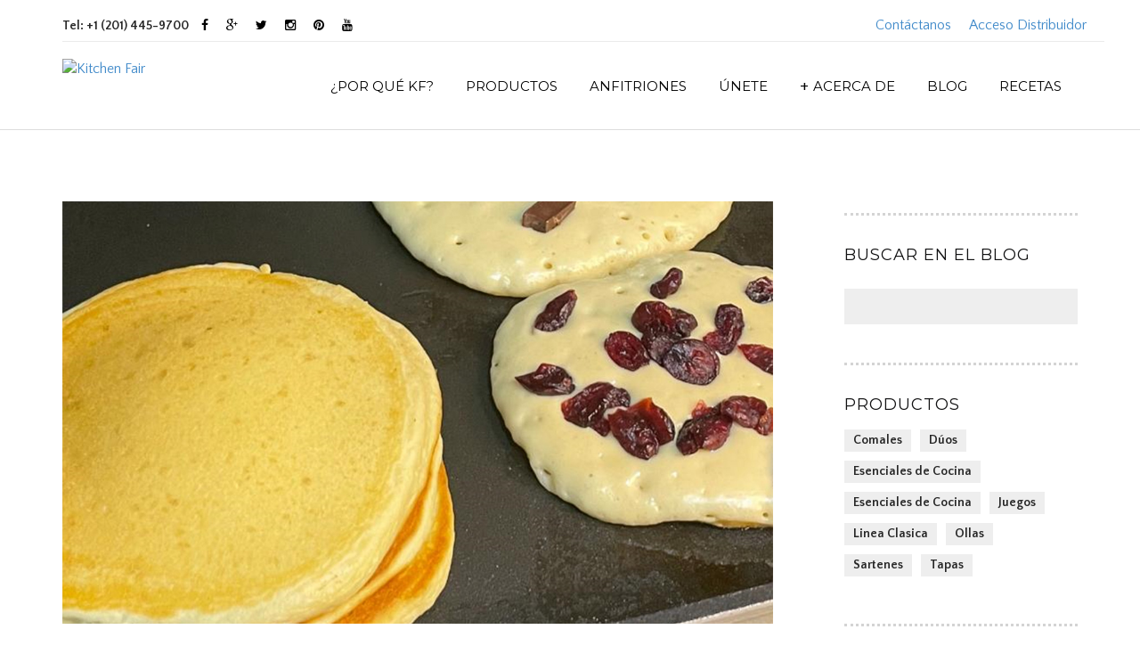

--- FILE ---
content_type: text/html; charset=UTF-8
request_url: https://kitchenfair.com.mx/recipe/pancakes/
body_size: 14017
content:
<!-- SINGLE RECIPE -->
<!DOCTYPE html>
<html lang="es">
<head>
<meta charset="UTF-8" />
<meta name="viewport" content="width=device-width, initial-scale=1.0, minimum-scale=1.0, maximum-scale=1.0, user-scalable=no">
<link rel="profile" href="http://gmpg.org/xfn/11" />
<link rel="pingback" href="https://kitchenfair.com.mx/xmlrpc.php" />
<title>Pancakes | Kitchen Fair</title>
<!-- wordpress head functions -->
<!-- end of wordpress head -->
<!--[if lt IE 9]> <script src="http://html5shim.googlecode.com/svn/trunk/html5.js"></script> <script src="http://css3-mediaqueries-js.googlecode.com/svn/trunk/css3-mediaqueries.js"></script> <![endif]-->
<!-- Start of Leadin Embed -->
<script type="text/javascript" src="//js.leadin.com/js/v1/2089124.js" id="LeadinEmbed-2089124" crossorigin="use-credentials" async defer></script>
<!-- End of Leadin Embed -->
<meta name="p:domain_verify" content="20c70c44695c08b1bed3109be8c75f44"/>
<meta name='robots' content='index, follow, max-image-preview:large, max-snippet:-1, max-video-preview:-1' />
	<style>img:is([sizes="auto" i], [sizes^="auto," i]) { contain-intrinsic-size: 3000px 1500px }</style>
	
	<!-- This site is optimized with the Yoast SEO plugin v26.5 - https://yoast.com/wordpress/plugins/seo/ -->
	<link rel="canonical" href="https://kitchenfair.com.mx/recipe/pancakes/" />
	<meta property="og:locale" content="es_MX" />
	<meta property="og:type" content="article" />
	<meta property="og:title" content="Pancakes | Kitchen Fair" />
	<meta property="og:description" content="El Chef Rodrigo Aguilar Valencia nos compartió su receta de Pancakes, ideales para un Brunch. ¡Pruébalos, son exquisitos!" />
	<meta property="og:url" content="https://kitchenfair.com.mx/recipe/pancakes/" />
	<meta property="og:site_name" content="Kitchen Fair" />
	<meta property="article:publisher" content="https://www.facebook.com/KitchenFairCorp/" />
	<meta property="article:modified_time" content="2024-11-13T16:52:24+00:00" />
	<meta property="og:image" content="http://kitchenfair.com.mx/wp-content/uploads/2022/07/pancakes1285.jpg" />
	<meta property="og:image:width" content="1285" />
	<meta property="og:image:height" content="764" />
	<meta property="og:image:type" content="image/jpeg" />
	<meta name="twitter:card" content="summary_large_image" />
	<meta name="twitter:site" content="@KitchenFairCorp" />
	<meta name="twitter:label1" content="Tiempo de lectura" />
	<meta name="twitter:data1" content="2 minutos" />
	<script type="application/ld+json" class="yoast-schema-graph">{"@context":"https://schema.org","@graph":[{"@type":"WebPage","@id":"https://kitchenfair.com.mx/recipe/pancakes/","url":"https://kitchenfair.com.mx/recipe/pancakes/","name":"Pancakes | Kitchen Fair","isPartOf":{"@id":"https://kitchenfair.com.mx/#website"},"primaryImageOfPage":{"@id":"https://kitchenfair.com.mx/recipe/pancakes/#primaryimage"},"image":{"@id":"https://kitchenfair.com.mx/recipe/pancakes/#primaryimage"},"thumbnailUrl":"https://kitchenfair.com.mx/wp-content/uploads/2022/07/pancakes1285.jpg","datePublished":"2022-06-24T13:00:53+00:00","dateModified":"2024-11-13T16:52:24+00:00","breadcrumb":{"@id":"https://kitchenfair.com.mx/recipe/pancakes/#breadcrumb"},"inLanguage":"es","potentialAction":[{"@type":"ReadAction","target":["https://kitchenfair.com.mx/recipe/pancakes/"]}]},{"@type":"ImageObject","inLanguage":"es","@id":"https://kitchenfair.com.mx/recipe/pancakes/#primaryimage","url":"https://kitchenfair.com.mx/wp-content/uploads/2022/07/pancakes1285.jpg","contentUrl":"https://kitchenfair.com.mx/wp-content/uploads/2022/07/pancakes1285.jpg","width":1285,"height":764,"caption":"Receta de Pancakes"},{"@type":"BreadcrumbList","@id":"https://kitchenfair.com.mx/recipe/pancakes/#breadcrumb","itemListElement":[{"@type":"ListItem","position":1,"name":"Home","item":"https://kitchenfair.com.mx/"},{"@type":"ListItem","position":2,"name":"Recipes","item":"https://kitchenfair.com.mx/recipe/"},{"@type":"ListItem","position":3,"name":"Pancakes"}]},{"@type":"WebSite","@id":"https://kitchenfair.com.mx/#website","url":"https://kitchenfair.com.mx/","name":"Kitchen Fair","description":"Cocina. Comparte. Vive.","publisher":{"@id":"https://kitchenfair.com.mx/#organization"},"potentialAction":[{"@type":"SearchAction","target":{"@type":"EntryPoint","urlTemplate":"https://kitchenfair.com.mx/?s={search_term_string}"},"query-input":{"@type":"PropertyValueSpecification","valueRequired":true,"valueName":"search_term_string"}}],"inLanguage":"es"},{"@type":"Organization","@id":"https://kitchenfair.com.mx/#organization","name":"Kitchen Fair","url":"https://kitchenfair.com.mx/","logo":{"@type":"ImageObject","inLanguage":"es","@id":"https://kitchenfair.com.mx/#/schema/logo/image/","url":"https://kitchenfair.com.mx/wp-content/uploads/2016/01/KFLogo.png","contentUrl":"https://kitchenfair.com.mx/wp-content/uploads/2016/01/KFLogo.png","width":301,"height":150,"caption":"Kitchen Fair"},"image":{"@id":"https://kitchenfair.com.mx/#/schema/logo/image/"},"sameAs":["https://www.facebook.com/KitchenFairCorp/","https://x.com/KitchenFairCorp","https://www.instagram.com/kitchenfairmexico/"]}]}</script>
	<!-- / Yoast SEO plugin. -->


<link rel='dns-prefetch' href='//static.addtoany.com' />
<link rel='dns-prefetch' href='//www.googletagmanager.com' />
<link rel="alternate" type="application/rss+xml" title="Kitchen Fair &raquo; Feed" href="https://kitchenfair.com.mx/feed/" />
<link rel="alternate" type="application/rss+xml" title="Kitchen Fair &raquo; RSS de los comentarios" href="https://kitchenfair.com.mx/comments/feed/" />
<link rel="alternate" type="application/rss+xml" title="Kitchen Fair &raquo; Pancakes RSS de los comentarios" href="https://kitchenfair.com.mx/recipe/pancakes/feed/" />
<script type="text/javascript">
/* <![CDATA[ */
window._wpemojiSettings = {"baseUrl":"https:\/\/s.w.org\/images\/core\/emoji\/16.0.1\/72x72\/","ext":".png","svgUrl":"https:\/\/s.w.org\/images\/core\/emoji\/16.0.1\/svg\/","svgExt":".svg","source":{"concatemoji":"https:\/\/kitchenfair.com.mx\/wp-includes\/js\/wp-emoji-release.min.js"}};
/*! This file is auto-generated */
!function(s,n){var o,i,e;function c(e){try{var t={supportTests:e,timestamp:(new Date).valueOf()};sessionStorage.setItem(o,JSON.stringify(t))}catch(e){}}function p(e,t,n){e.clearRect(0,0,e.canvas.width,e.canvas.height),e.fillText(t,0,0);var t=new Uint32Array(e.getImageData(0,0,e.canvas.width,e.canvas.height).data),a=(e.clearRect(0,0,e.canvas.width,e.canvas.height),e.fillText(n,0,0),new Uint32Array(e.getImageData(0,0,e.canvas.width,e.canvas.height).data));return t.every(function(e,t){return e===a[t]})}function u(e,t){e.clearRect(0,0,e.canvas.width,e.canvas.height),e.fillText(t,0,0);for(var n=e.getImageData(16,16,1,1),a=0;a<n.data.length;a++)if(0!==n.data[a])return!1;return!0}function f(e,t,n,a){switch(t){case"flag":return n(e,"\ud83c\udff3\ufe0f\u200d\u26a7\ufe0f","\ud83c\udff3\ufe0f\u200b\u26a7\ufe0f")?!1:!n(e,"\ud83c\udde8\ud83c\uddf6","\ud83c\udde8\u200b\ud83c\uddf6")&&!n(e,"\ud83c\udff4\udb40\udc67\udb40\udc62\udb40\udc65\udb40\udc6e\udb40\udc67\udb40\udc7f","\ud83c\udff4\u200b\udb40\udc67\u200b\udb40\udc62\u200b\udb40\udc65\u200b\udb40\udc6e\u200b\udb40\udc67\u200b\udb40\udc7f");case"emoji":return!a(e,"\ud83e\udedf")}return!1}function g(e,t,n,a){var r="undefined"!=typeof WorkerGlobalScope&&self instanceof WorkerGlobalScope?new OffscreenCanvas(300,150):s.createElement("canvas"),o=r.getContext("2d",{willReadFrequently:!0}),i=(o.textBaseline="top",o.font="600 32px Arial",{});return e.forEach(function(e){i[e]=t(o,e,n,a)}),i}function t(e){var t=s.createElement("script");t.src=e,t.defer=!0,s.head.appendChild(t)}"undefined"!=typeof Promise&&(o="wpEmojiSettingsSupports",i=["flag","emoji"],n.supports={everything:!0,everythingExceptFlag:!0},e=new Promise(function(e){s.addEventListener("DOMContentLoaded",e,{once:!0})}),new Promise(function(t){var n=function(){try{var e=JSON.parse(sessionStorage.getItem(o));if("object"==typeof e&&"number"==typeof e.timestamp&&(new Date).valueOf()<e.timestamp+604800&&"object"==typeof e.supportTests)return e.supportTests}catch(e){}return null}();if(!n){if("undefined"!=typeof Worker&&"undefined"!=typeof OffscreenCanvas&&"undefined"!=typeof URL&&URL.createObjectURL&&"undefined"!=typeof Blob)try{var e="postMessage("+g.toString()+"("+[JSON.stringify(i),f.toString(),p.toString(),u.toString()].join(",")+"));",a=new Blob([e],{type:"text/javascript"}),r=new Worker(URL.createObjectURL(a),{name:"wpTestEmojiSupports"});return void(r.onmessage=function(e){c(n=e.data),r.terminate(),t(n)})}catch(e){}c(n=g(i,f,p,u))}t(n)}).then(function(e){for(var t in e)n.supports[t]=e[t],n.supports.everything=n.supports.everything&&n.supports[t],"flag"!==t&&(n.supports.everythingExceptFlag=n.supports.everythingExceptFlag&&n.supports[t]);n.supports.everythingExceptFlag=n.supports.everythingExceptFlag&&!n.supports.flag,n.DOMReady=!1,n.readyCallback=function(){n.DOMReady=!0}}).then(function(){return e}).then(function(){var e;n.supports.everything||(n.readyCallback(),(e=n.source||{}).concatemoji?t(e.concatemoji):e.wpemoji&&e.twemoji&&(t(e.twemoji),t(e.wpemoji)))}))}((window,document),window._wpemojiSettings);
/* ]]> */
</script>
<link rel='stylesheet' id='svc-fontawosem-css-css' href='https://kitchenfair.com.mx/wp-content/plugins/svc-post-grid-addon/assets/css/font-awesome.min.css' type='text/css' media='all' />
<link rel='stylesheet' id='svc-front-css-css' href='https://kitchenfair.com.mx/wp-content/plugins/svc-post-grid-addon/assets/css/front.css' type='text/css' media='all' />
<style id='wp-emoji-styles-inline-css' type='text/css'>

	img.wp-smiley, img.emoji {
		display: inline !important;
		border: none !important;
		box-shadow: none !important;
		height: 1em !important;
		width: 1em !important;
		margin: 0 0.07em !important;
		vertical-align: -0.1em !important;
		background: none !important;
		padding: 0 !important;
	}
</style>
<link rel='stylesheet' id='wp-block-library-css' href='https://kitchenfair.com.mx/wp-includes/css/dist/block-library/style.min.css' type='text/css' media='all' />
<style id='classic-theme-styles-inline-css' type='text/css'>
/*! This file is auto-generated */
.wp-block-button__link{color:#fff;background-color:#32373c;border-radius:9999px;box-shadow:none;text-decoration:none;padding:calc(.667em + 2px) calc(1.333em + 2px);font-size:1.125em}.wp-block-file__button{background:#32373c;color:#fff;text-decoration:none}
</style>
<style id='global-styles-inline-css' type='text/css'>
:root{--wp--preset--aspect-ratio--square: 1;--wp--preset--aspect-ratio--4-3: 4/3;--wp--preset--aspect-ratio--3-4: 3/4;--wp--preset--aspect-ratio--3-2: 3/2;--wp--preset--aspect-ratio--2-3: 2/3;--wp--preset--aspect-ratio--16-9: 16/9;--wp--preset--aspect-ratio--9-16: 9/16;--wp--preset--color--black: #000000;--wp--preset--color--cyan-bluish-gray: #abb8c3;--wp--preset--color--white: #ffffff;--wp--preset--color--pale-pink: #f78da7;--wp--preset--color--vivid-red: #cf2e2e;--wp--preset--color--luminous-vivid-orange: #ff6900;--wp--preset--color--luminous-vivid-amber: #fcb900;--wp--preset--color--light-green-cyan: #7bdcb5;--wp--preset--color--vivid-green-cyan: #00d084;--wp--preset--color--pale-cyan-blue: #8ed1fc;--wp--preset--color--vivid-cyan-blue: #0693e3;--wp--preset--color--vivid-purple: #9b51e0;--wp--preset--gradient--vivid-cyan-blue-to-vivid-purple: linear-gradient(135deg,rgba(6,147,227,1) 0%,rgb(155,81,224) 100%);--wp--preset--gradient--light-green-cyan-to-vivid-green-cyan: linear-gradient(135deg,rgb(122,220,180) 0%,rgb(0,208,130) 100%);--wp--preset--gradient--luminous-vivid-amber-to-luminous-vivid-orange: linear-gradient(135deg,rgba(252,185,0,1) 0%,rgba(255,105,0,1) 100%);--wp--preset--gradient--luminous-vivid-orange-to-vivid-red: linear-gradient(135deg,rgba(255,105,0,1) 0%,rgb(207,46,46) 100%);--wp--preset--gradient--very-light-gray-to-cyan-bluish-gray: linear-gradient(135deg,rgb(238,238,238) 0%,rgb(169,184,195) 100%);--wp--preset--gradient--cool-to-warm-spectrum: linear-gradient(135deg,rgb(74,234,220) 0%,rgb(151,120,209) 20%,rgb(207,42,186) 40%,rgb(238,44,130) 60%,rgb(251,105,98) 80%,rgb(254,248,76) 100%);--wp--preset--gradient--blush-light-purple: linear-gradient(135deg,rgb(255,206,236) 0%,rgb(152,150,240) 100%);--wp--preset--gradient--blush-bordeaux: linear-gradient(135deg,rgb(254,205,165) 0%,rgb(254,45,45) 50%,rgb(107,0,62) 100%);--wp--preset--gradient--luminous-dusk: linear-gradient(135deg,rgb(255,203,112) 0%,rgb(199,81,192) 50%,rgb(65,88,208) 100%);--wp--preset--gradient--pale-ocean: linear-gradient(135deg,rgb(255,245,203) 0%,rgb(182,227,212) 50%,rgb(51,167,181) 100%);--wp--preset--gradient--electric-grass: linear-gradient(135deg,rgb(202,248,128) 0%,rgb(113,206,126) 100%);--wp--preset--gradient--midnight: linear-gradient(135deg,rgb(2,3,129) 0%,rgb(40,116,252) 100%);--wp--preset--font-size--small: 13px;--wp--preset--font-size--medium: 20px;--wp--preset--font-size--large: 36px;--wp--preset--font-size--x-large: 42px;--wp--preset--spacing--20: 0.44rem;--wp--preset--spacing--30: 0.67rem;--wp--preset--spacing--40: 1rem;--wp--preset--spacing--50: 1.5rem;--wp--preset--spacing--60: 2.25rem;--wp--preset--spacing--70: 3.38rem;--wp--preset--spacing--80: 5.06rem;--wp--preset--shadow--natural: 6px 6px 9px rgba(0, 0, 0, 0.2);--wp--preset--shadow--deep: 12px 12px 50px rgba(0, 0, 0, 0.4);--wp--preset--shadow--sharp: 6px 6px 0px rgba(0, 0, 0, 0.2);--wp--preset--shadow--outlined: 6px 6px 0px -3px rgba(255, 255, 255, 1), 6px 6px rgba(0, 0, 0, 1);--wp--preset--shadow--crisp: 6px 6px 0px rgba(0, 0, 0, 1);}:where(.is-layout-flex){gap: 0.5em;}:where(.is-layout-grid){gap: 0.5em;}body .is-layout-flex{display: flex;}.is-layout-flex{flex-wrap: wrap;align-items: center;}.is-layout-flex > :is(*, div){margin: 0;}body .is-layout-grid{display: grid;}.is-layout-grid > :is(*, div){margin: 0;}:where(.wp-block-columns.is-layout-flex){gap: 2em;}:where(.wp-block-columns.is-layout-grid){gap: 2em;}:where(.wp-block-post-template.is-layout-flex){gap: 1.25em;}:where(.wp-block-post-template.is-layout-grid){gap: 1.25em;}.has-black-color{color: var(--wp--preset--color--black) !important;}.has-cyan-bluish-gray-color{color: var(--wp--preset--color--cyan-bluish-gray) !important;}.has-white-color{color: var(--wp--preset--color--white) !important;}.has-pale-pink-color{color: var(--wp--preset--color--pale-pink) !important;}.has-vivid-red-color{color: var(--wp--preset--color--vivid-red) !important;}.has-luminous-vivid-orange-color{color: var(--wp--preset--color--luminous-vivid-orange) !important;}.has-luminous-vivid-amber-color{color: var(--wp--preset--color--luminous-vivid-amber) !important;}.has-light-green-cyan-color{color: var(--wp--preset--color--light-green-cyan) !important;}.has-vivid-green-cyan-color{color: var(--wp--preset--color--vivid-green-cyan) !important;}.has-pale-cyan-blue-color{color: var(--wp--preset--color--pale-cyan-blue) !important;}.has-vivid-cyan-blue-color{color: var(--wp--preset--color--vivid-cyan-blue) !important;}.has-vivid-purple-color{color: var(--wp--preset--color--vivid-purple) !important;}.has-black-background-color{background-color: var(--wp--preset--color--black) !important;}.has-cyan-bluish-gray-background-color{background-color: var(--wp--preset--color--cyan-bluish-gray) !important;}.has-white-background-color{background-color: var(--wp--preset--color--white) !important;}.has-pale-pink-background-color{background-color: var(--wp--preset--color--pale-pink) !important;}.has-vivid-red-background-color{background-color: var(--wp--preset--color--vivid-red) !important;}.has-luminous-vivid-orange-background-color{background-color: var(--wp--preset--color--luminous-vivid-orange) !important;}.has-luminous-vivid-amber-background-color{background-color: var(--wp--preset--color--luminous-vivid-amber) !important;}.has-light-green-cyan-background-color{background-color: var(--wp--preset--color--light-green-cyan) !important;}.has-vivid-green-cyan-background-color{background-color: var(--wp--preset--color--vivid-green-cyan) !important;}.has-pale-cyan-blue-background-color{background-color: var(--wp--preset--color--pale-cyan-blue) !important;}.has-vivid-cyan-blue-background-color{background-color: var(--wp--preset--color--vivid-cyan-blue) !important;}.has-vivid-purple-background-color{background-color: var(--wp--preset--color--vivid-purple) !important;}.has-black-border-color{border-color: var(--wp--preset--color--black) !important;}.has-cyan-bluish-gray-border-color{border-color: var(--wp--preset--color--cyan-bluish-gray) !important;}.has-white-border-color{border-color: var(--wp--preset--color--white) !important;}.has-pale-pink-border-color{border-color: var(--wp--preset--color--pale-pink) !important;}.has-vivid-red-border-color{border-color: var(--wp--preset--color--vivid-red) !important;}.has-luminous-vivid-orange-border-color{border-color: var(--wp--preset--color--luminous-vivid-orange) !important;}.has-luminous-vivid-amber-border-color{border-color: var(--wp--preset--color--luminous-vivid-amber) !important;}.has-light-green-cyan-border-color{border-color: var(--wp--preset--color--light-green-cyan) !important;}.has-vivid-green-cyan-border-color{border-color: var(--wp--preset--color--vivid-green-cyan) !important;}.has-pale-cyan-blue-border-color{border-color: var(--wp--preset--color--pale-cyan-blue) !important;}.has-vivid-cyan-blue-border-color{border-color: var(--wp--preset--color--vivid-cyan-blue) !important;}.has-vivid-purple-border-color{border-color: var(--wp--preset--color--vivid-purple) !important;}.has-vivid-cyan-blue-to-vivid-purple-gradient-background{background: var(--wp--preset--gradient--vivid-cyan-blue-to-vivid-purple) !important;}.has-light-green-cyan-to-vivid-green-cyan-gradient-background{background: var(--wp--preset--gradient--light-green-cyan-to-vivid-green-cyan) !important;}.has-luminous-vivid-amber-to-luminous-vivid-orange-gradient-background{background: var(--wp--preset--gradient--luminous-vivid-amber-to-luminous-vivid-orange) !important;}.has-luminous-vivid-orange-to-vivid-red-gradient-background{background: var(--wp--preset--gradient--luminous-vivid-orange-to-vivid-red) !important;}.has-very-light-gray-to-cyan-bluish-gray-gradient-background{background: var(--wp--preset--gradient--very-light-gray-to-cyan-bluish-gray) !important;}.has-cool-to-warm-spectrum-gradient-background{background: var(--wp--preset--gradient--cool-to-warm-spectrum) !important;}.has-blush-light-purple-gradient-background{background: var(--wp--preset--gradient--blush-light-purple) !important;}.has-blush-bordeaux-gradient-background{background: var(--wp--preset--gradient--blush-bordeaux) !important;}.has-luminous-dusk-gradient-background{background: var(--wp--preset--gradient--luminous-dusk) !important;}.has-pale-ocean-gradient-background{background: var(--wp--preset--gradient--pale-ocean) !important;}.has-electric-grass-gradient-background{background: var(--wp--preset--gradient--electric-grass) !important;}.has-midnight-gradient-background{background: var(--wp--preset--gradient--midnight) !important;}.has-small-font-size{font-size: var(--wp--preset--font-size--small) !important;}.has-medium-font-size{font-size: var(--wp--preset--font-size--medium) !important;}.has-large-font-size{font-size: var(--wp--preset--font-size--large) !important;}.has-x-large-font-size{font-size: var(--wp--preset--font-size--x-large) !important;}
:where(.wp-block-post-template.is-layout-flex){gap: 1.25em;}:where(.wp-block-post-template.is-layout-grid){gap: 1.25em;}
:where(.wp-block-columns.is-layout-flex){gap: 2em;}:where(.wp-block-columns.is-layout-grid){gap: 2em;}
:root :where(.wp-block-pullquote){font-size: 1.5em;line-height: 1.6;}
</style>
<link rel='stylesheet' id='contact-form-7-css' href='https://kitchenfair.com.mx/wp-content/plugins/contact-form-7/includes/css/styles.css' type='text/css' media='all' />
<link rel='stylesheet' id='rs-plugin-settings-css' href='https://kitchenfair.com.mx/wp-content/plugins/revslider/public/assets/css/settings.css' type='text/css' media='all' />
<style id='rs-plugin-settings-inline-css' type='text/css'>
#rs-demo-id {}
</style>
<link rel='stylesheet' id='sherk-cpt-styles-css' href='https://kitchenfair.com.mx/wp-content/plugins/sherk-custom-post-type-displays/assets/css/style.css' type='text/css' media='all' />
<link rel='stylesheet' id='woocommerce-layout-css' href='https://kitchenfair.com.mx/wp-content/plugins/woocommerce/assets/css/woocommerce-layout.css' type='text/css' media='all' />
<link rel='stylesheet' id='woocommerce-smallscreen-css' href='https://kitchenfair.com.mx/wp-content/plugins/woocommerce/assets/css/woocommerce-smallscreen.css' type='text/css' media='only screen and (max-width: 768px)' />
<link rel='stylesheet' id='woocommerce-general-css' href='https://kitchenfair.com.mx/wp-content/plugins/woocommerce/assets/css/woocommerce.css' type='text/css' media='all' />
<style id='woocommerce-inline-inline-css' type='text/css'>
.woocommerce form .form-row .required { visibility: visible; }
</style>
<link rel='stylesheet' id='owl.carousel.style-css' href='https://kitchenfair.com.mx/wp-content/plugins/wp-posts-carousel/owl.carousel/assets/owl.carousel.css' type='text/css' media='all' />
<link rel='stylesheet' id='addtoany-css' href='https://kitchenfair.com.mx/wp-content/plugins/add-to-any/addtoany.min.css' type='text/css' media='all' />
<link rel='stylesheet' id='ambrosia-css' href='https://kitchenfair.com.mx/wp-content/themes/kitchenfair/style.css' type='text/css' media='all' />
<link rel='stylesheet' id='ambrosia-bootstrap-css' href='https://kitchenfair.com.mx/wp-content/themes/kitchenfair/assets/css/lib/bootstrap.min.css' type='text/css' media='all' />
<link rel='stylesheet' id='ambrosia-carousel-css' href='https://kitchenfair.com.mx/wp-content/themes/kitchenfair/assets/css/lib/owl.carousel.css' type='text/css' media='all' />
<link rel='stylesheet' id='ambrosia-magnific-css' href='https://kitchenfair.com.mx/wp-content/themes/kitchenfair/assets/css/lib/magnific-popup.css' type='text/css' media='all' />
<link rel='stylesheet' id='ambrosia-awesome-css' href='https://kitchenfair.com.mx/wp-content/themes/kitchenfair/assets/css/lib/font-awesome.min.css' type='text/css' media='all' />
<link rel='stylesheet' id='ambrosia-animation-css' href='https://kitchenfair.com.mx/wp-content/themes/kitchenfair/assets/css/lib/animate.css' type='text/css' media='all' />
<link rel='stylesheet' id='ambrosia-font-css' href='https://kitchenfair.com.mx/wp-content/themes/kitchenfair/assets/css/awe-fonts.css' type='text/css' media='all' />
<link rel='stylesheet' id='ambrosia-style-css' href='https://kitchenfair.com.mx/wp-content/themes/kitchenfair/assets/css/style.css' type='text/css' media='all' />
<link rel='stylesheet' id='ambrosia-custom-style-css' href='https://kitchenfair.com.mx/wp-content/themes/kitchenfair/assets/css/custom-style.css' type='text/css' media='all' />
<link rel='stylesheet' id='ambrosia-edit-css' href='https://kitchenfair.com.mx/wp-content/themes/kitchenfair/assets/css/color-customs.css' type='text/css' media='all' />
<!--[if lt IE 9]><script src="https://kitchenfair.com.mx/wp-content/themes/kitchenfair/assets/js/html5.js"></script><![endif]-->
<script type="text/javascript" id="addtoany-core-js-before">
/* <![CDATA[ */
window.a2a_config=window.a2a_config||{};a2a_config.callbacks=[];a2a_config.overlays=[];a2a_config.templates={};a2a_localize = {
	Share: "Compartir",
	Save: "Guardar",
	Subscribe: "Suscribirse",
	Email: "Email",
	Bookmark: "Agregar a favoritos",
	ShowAll: "Mostrar todo",
	ShowLess: "Mostrar menos",
	FindServices: "Encontrar servicios",
	FindAnyServiceToAddTo: "Encontrar instantáneamente servicios para agregar a",
	PoweredBy: "Proporcionado por",
	ShareViaEmail: "Compartir por correo electrónico",
	SubscribeViaEmail: "Suscribir por correo electrónico",
	BookmarkInYourBrowser: "Guarda esta página en tu navegador",
	BookmarkInstructions: "Presione Ctrl+D o \u2318+D para agregar esta página a tus favoritas.",
	AddToYourFavorites: "Agregar a tus favoritos",
	SendFromWebOrProgram: "Enviar desde cualquier dirección de correo electrónico o programa de correo electrónico",
	EmailProgram: "Programa de correo electrónico",
	More: "Más&#8230;",
	ThanksForSharing: "¡Gracias por compartir!",
	ThanksForFollowing: "¡Gracias por seguirnos!"
};
/* ]]> */
</script>
<script type="text/javascript" defer src="https://static.addtoany.com/menu/page.js" id="addtoany-core-js"></script>
<script type="text/javascript" src="https://kitchenfair.com.mx/wp-includes/js/jquery/jquery.min.js" id="jquery-core-js"></script>
<script type="text/javascript" src="https://kitchenfair.com.mx/wp-includes/js/jquery/jquery-migrate.min.js" id="jquery-migrate-js"></script>
<script type="text/javascript" defer src="https://kitchenfair.com.mx/wp-content/plugins/add-to-any/addtoany.min.js" id="addtoany-jquery-js"></script>
<script type="text/javascript" src="https://kitchenfair.com.mx/wp-content/plugins/revslider/public/assets/js/jquery.themepunch.tools.min.js" id="tp-tools-js"></script>
<script type="text/javascript" src="https://kitchenfair.com.mx/wp-content/plugins/revslider/public/assets/js/jquery.themepunch.revolution.min.js" id="revmin-js"></script>
<script type="text/javascript" src="https://kitchenfair.com.mx/wp-content/plugins/woocommerce/assets/js/jquery-blockui/jquery.blockUI.min.js" id="wc-jquery-blockui-js" data-wp-strategy="defer"></script>
<script type="text/javascript" id="wc-add-to-cart-js-extra">
/* <![CDATA[ */
var wc_add_to_cart_params = {"ajax_url":"\/wp-admin\/admin-ajax.php","wc_ajax_url":"\/?wc-ajax=%%endpoint%%","i18n_view_cart":"Ver carrito","cart_url":"https:\/\/kitchenfair.com.mx\/cart\/","is_cart":"","cart_redirect_after_add":"no"};
/* ]]> */
</script>
<script type="text/javascript" src="https://kitchenfair.com.mx/wp-content/plugins/woocommerce/assets/js/frontend/add-to-cart.min.js" id="wc-add-to-cart-js" data-wp-strategy="defer"></script>
<script type="text/javascript" src="https://kitchenfair.com.mx/wp-content/plugins/woocommerce/assets/js/js-cookie/js.cookie.min.js" id="wc-js-cookie-js" defer="defer" data-wp-strategy="defer"></script>
<script type="text/javascript" id="woocommerce-js-extra">
/* <![CDATA[ */
var woocommerce_params = {"ajax_url":"\/wp-admin\/admin-ajax.php","wc_ajax_url":"\/?wc-ajax=%%endpoint%%","i18n_password_show":"Show password","i18n_password_hide":"Hide password"};
/* ]]> */
</script>
<script type="text/javascript" src="https://kitchenfair.com.mx/wp-content/plugins/woocommerce/assets/js/frontend/woocommerce.min.js" id="woocommerce-js" defer="defer" data-wp-strategy="defer"></script>
<script type="text/javascript" src="https://kitchenfair.com.mx/wp-content/plugins/wp-posts-carousel/owl.carousel/owl.carousel.js" id="owl.carousel-js"></script>
<script type="text/javascript" src="https://kitchenfair.com.mx/wp-content/plugins/wp-posts-carousel/owl.carousel/jquery.mousewheel.min.js" id="jquery-mousewheel-js"></script>
<script type="text/javascript" src="https://kitchenfair.com.mx/wp-content/plugins/js_composer/assets/js/vendors/woocommerce-add-to-cart.js" id="vc_woocommerce-add-to-cart-js-js"></script>

<!-- Google tag (gtag.js) snippet added by Site Kit -->
<!-- Fragmento de código de Google Analytics añadido por Site Kit -->
<script type="text/javascript" src="https://www.googletagmanager.com/gtag/js?id=G-PWVYM5HPP5" id="google_gtagjs-js" async></script>
<script type="text/javascript" id="google_gtagjs-js-after">
/* <![CDATA[ */
window.dataLayer = window.dataLayer || [];function gtag(){dataLayer.push(arguments);}
gtag("set","linker",{"domains":["kitchenfair.com.mx"]});
gtag("js", new Date());
gtag("set", "developer_id.dZTNiMT", true);
gtag("config", "G-PWVYM5HPP5");
/* ]]> */
</script>
<script type="text/javascript" id="ambrosia-ajax-js-extra">
/* <![CDATA[ */
var ajax_process = {"ajaxurl":"https:\/\/kitchenfair.com.mx\/wp-admin\/admin-ajax.php","subscribeNonce":"f4f0e90193"};
/* ]]> */
</script>
<script type="text/javascript" src="https://kitchenfair.com.mx/wp-content/themes/kitchenfair/assets/js/ajax.js" id="ambrosia-ajax-js"></script>
<script></script><link rel="pingback" href="https://kitchenfair.com.mx/xmlrpc.php" />
<link rel="https://api.w.org/" href="https://kitchenfair.com.mx/wp-json/" /><link rel="EditURI" type="application/rsd+xml" title="RSD" href="https://kitchenfair.com.mx/xmlrpc.php?rsd" />
<link rel='shortlink' href='https://kitchenfair.com.mx/?p=3738' />
<link rel="alternate" title="oEmbed (JSON)" type="application/json+oembed" href="https://kitchenfair.com.mx/wp-json/oembed/1.0/embed?url=https%3A%2F%2Fkitchenfair.com.mx%2Frecipe%2Fpancakes%2F" />
<link rel="alternate" title="oEmbed (XML)" type="text/xml+oembed" href="https://kitchenfair.com.mx/wp-json/oembed/1.0/embed?url=https%3A%2F%2Fkitchenfair.com.mx%2Frecipe%2Fpancakes%2F&#038;format=xml" />
<meta name="generator" content="Site Kit by Google 1.167.0" />    <style>
	.svc_post_grid_list_container{ display:none;}
	#loader {background-image: url("https://kitchenfair.com.mx/wp-content/plugins/svc-post-grid-addon/inc/../addons/post-grid/css/loader.GIF");}
	</style>
    <script>var wp_posts_carousel_url="https://kitchenfair.com.mx/wp-content/plugins/wp-posts-carousel/";</script><link id="font-frame-css" href="https://fonts.googleapis.com/css?family=Playfair+Display:400,400italic" rel="stylesheet" type="text/css">
<link id="font-frame-css-1" href="https://fonts.googleapis.com/css?family=Montserrat" rel="stylesheet" type="text/css">
<link id="font-frame-css-2" href="https://fonts.googleapis.com/css?family=Quattrocento+Sans:400,400italic,700,700italic" rel="stylesheet" type="text/css">
	<noscript><style>.woocommerce-product-gallery{ opacity: 1 !important; }</style></noscript>
	<meta name="generator" content="Powered by WPBakery Page Builder - drag and drop page builder for WordPress."/>
<meta name="generator" content="Powered by Slider Revolution 5.4.8.2 - responsive, Mobile-Friendly Slider Plugin for WordPress with comfortable drag and drop interface." />
<script type="text/javascript">function setREVStartSize(e){									
						try{ e.c=jQuery(e.c);var i=jQuery(window).width(),t=9999,r=0,n=0,l=0,f=0,s=0,h=0;
							if(e.responsiveLevels&&(jQuery.each(e.responsiveLevels,function(e,f){f>i&&(t=r=f,l=e),i>f&&f>r&&(r=f,n=e)}),t>r&&(l=n)),f=e.gridheight[l]||e.gridheight[0]||e.gridheight,s=e.gridwidth[l]||e.gridwidth[0]||e.gridwidth,h=i/s,h=h>1?1:h,f=Math.round(h*f),"fullscreen"==e.sliderLayout){var u=(e.c.width(),jQuery(window).height());if(void 0!=e.fullScreenOffsetContainer){var c=e.fullScreenOffsetContainer.split(",");if (c) jQuery.each(c,function(e,i){u=jQuery(i).length>0?u-jQuery(i).outerHeight(!0):u}),e.fullScreenOffset.split("%").length>1&&void 0!=e.fullScreenOffset&&e.fullScreenOffset.length>0?u-=jQuery(window).height()*parseInt(e.fullScreenOffset,0)/100:void 0!=e.fullScreenOffset&&e.fullScreenOffset.length>0&&(u-=parseInt(e.fullScreenOffset,0))}f=u}else void 0!=e.minHeight&&f<e.minHeight&&(f=e.minHeight);e.c.closest(".rev_slider_wrapper").css({height:f})					
						}catch(d){console.log("Failure at Presize of Slider:"+d)}						
					};</script>
<noscript><style> .wpb_animate_when_almost_visible { opacity: 1; }</style></noscript></head>

<body class="wp-singular recipe-template-default single single-recipe postid-3738 wp-theme-kitchenfair theme-kitchenfair woocommerce-no-js blog wpb-js-composer js-comp-ver-8.0.1 vc_responsive" data-spy="scroll">
<!-- PRELOADER -->
    <!-- END / PRELOADER -->

<!-- PAGE WRAP -->
<div id="page-wrap">
        <!-- HEADER -->
    <header id="header" class="header awe-header-fixed header-2">
        <div class="container">
            <div class="container" style="border-bottom: 1px solid #ebebeb; padding: 7px 0px;">
                <span style="float: left; margin-top: 10px;">
                    <span style="font-weight: bold; font-size: 14px;">Tel: +1 (201) 445-9700</span>
                    <div class="head-social"><a href="https://www.facebook.com/KitchenFairCorp" class="wow fadeInLeft"><i class="awe-icon fa fa-facebook"></i></a><a href="https://plus.google.com/102246016332769246048/posts" class="wow fadeInLeft"><i class="awe-icon fa fa-google-plus"></i></a><a href="https://twitter.com/KitchenFairCorp" class="wow fadeInLeft"><i class="awe-icon fa fa-twitter"></i></a><a href="https://instagram.com/kitchenfairmexico" class="wow fadeInLeft"><i class="awe-icon fa fa-instagram"></i></a><a href="https://www.pinterest.com/KitchenFairCorp/" class="wow fadeInLeft"><i class="awe-icon fa fa-pinterest"></i></a><a href="https://www.youtube.com/user/KitchenFair1" class="wow fadeInLeft"><i class="awe-icon fa fa-youtube"></i></a></div>                </span>




                                <span style="float: right; margin-top: 10px; margin-right: 20px;">
                    <a href="https://kitchenfair.info/kf/custom/kfaccess/kfportal/">Acceso Distribuidor</a>
                </span>
                <span style="float: right; margin-top: 10px; margin-right: 20px;">
                    <a href="/mex/contact/">Contáctanos</a>
                </span>
            </div>
            <!-- LOGO -->
                <div class="logo"><a href="https://kitchenfair.com.mx/" title="Kitchen Fair" rel="home"><img src="http://kitchenfair.wpengine.com/wp-content/uploads/2016/01/Logo-300x91.png" alt="Kitchen Fair"></a></div>
                <!-- END / LOGO -->

            <!-- OPEN MENU MOBILE -->
            <div class="open-menu-mobile">
                <span>Toggle menu mobile</span>
            </div>
            <!-- END / OPEN MENU MOBILE -->

            <!-- NAVIGATION -->
            <nav class="navigation text-right" data-menu-type="1200">
                <ul id="main-menu" class="nav text-uppercase"><li id="menu-item-2093" class="menu-item menu-item-type-post_type menu-item-object-page menu-item-2093"><a href="https://kitchenfair.com.mx/por-que-kitchen-fair/">¿Por Qué KF?</a></li>
<li id="menu-item-1216" class="menu-item menu-item-type-post_type menu-item-object-page menu-item-1216"><a href="https://kitchenfair.com.mx/productos/">Productos</a></li>
<li id="menu-item-1217" class="menu-item menu-item-type-post_type menu-item-object-page menu-item-1217"><a href="https://kitchenfair.com.mx/anfitriona/">Anfitriones</a></li>
<li id="menu-item-1218" class="menu-item menu-item-type-post_type menu-item-object-page menu-item-1218"><a href="https://kitchenfair.com.mx/unete/">Únete</a></li>
<li id="menu-item-1219" class="menu-item menu-item-type-post_type menu-item-object-page menu-item-has-children menu-item-1219"><a href="https://kitchenfair.com.mx/acerca/">Acerca de</a>
<ul class="sub-menu">
	<li id="menu-item-1271" class="menu-item menu-item-type-post_type menu-item-object-page menu-item-1271"><a href="https://kitchenfair.com.mx/manufactura/">Manufactura</a></li>
</ul>
</li>
<li id="menu-item-1220" class="menu-item menu-item-type-post_type menu-item-object-page current_page_parent menu-item-1220"><a href="https://kitchenfair.com.mx/blog/">Blog</a></li>
<li id="menu-item-1221" class="menu-item menu-item-type-custom menu-item-object-custom menu-item-1221"><a href="/recipe/">Recetas</a></li>
</ul>                <!-- END / NAV -->
                                <!-- END / MINICART -->

            </nav>
            <!-- END / NAVIGATION -->
        </div>

    </header>
    <!-- END / HEADER -->
<section class="section-blog">
    <div class="container">
        <div class="row">
            <div class="col-md-9">
                <div class="blog-single">
                                        <div class="post post-single">
                                            <div class="post-media">
                            <div class="image-wrap">
                                <img width="1285" height="764" src="https://kitchenfair.com.mx/wp-content/uploads/2022/07/pancakes1285.jpg" class="attachment-3738 size-3738 wp-post-image" alt="Receta de Pancakes" full="" decoding="async" fetchpriority="high" srcset="https://kitchenfair.com.mx/wp-content/uploads/2022/07/pancakes1285.jpg 1285w, https://kitchenfair.com.mx/wp-content/uploads/2022/07/pancakes1285-300x178.jpg 300w, https://kitchenfair.com.mx/wp-content/uploads/2022/07/pancakes1285-1024x609.jpg 1024w, https://kitchenfair.com.mx/wp-content/uploads/2022/07/pancakes1285-768x457.jpg 768w, https://kitchenfair.com.mx/wp-content/uploads/2022/07/pancakes1285-370x220.jpg 370w, https://kitchenfair.com.mx/wp-content/uploads/2022/07/pancakes1285-600x357.jpg 600w" sizes="(max-width: 1285px) 100vw, 1285px" />                            </div>
                        </div>
                                            
                        <div class="post-body">
                            <div class="post-title">
                                <h3 class="xmd">Pancakes</h3>
                            </div>
                            <div class="post-content">
                                <p>El Chef Rodrigo Aguilar Valencia nos compartió su receta de Pancakes, ideales para un <em>Brunch</em>. ¡Pruébalos, son exquisitos!</p>
<div class="shortcode-ingredients"><h3>Ingredientes</h3><br />
150 g harina<br />
120 g leche<br />
1 huevo<br />
1 cd aceite<br />
3 cd de azúcar<br />
10 g polvo para hornear<br />
1 pizca de bicarbonato<br />
1 cd esencia de vainilla<br />
Arándanos, chocolate en trozo, jarabe de maple, crema de avellana.<br />
</div>

<div class="shortcode-directions instructions"><h3>Preparación</h3></p>
<ol>
<li>Colocar la harina, leche, huevo, aceite, azúcar, polvo para hornear, bicarbonato y esencia de vainilla dentro de un tazón y mezclar perfectamente con un batidor de globo.</li>
<li>Colocar el comal doble de lujo sobre la flama baja. Añadir una pequeña cantidad de mantequilla sobre el comal y retirar el exceso con una servilleta. Colocar un poco de la mezcla sobre el comal en forma de círculos.</li>
<li>Colocar arándanos o chocolate en trozo en la parte superior.</li>
<li>Voltear los pancakes cuando la superficie se vea ligeramente seca, y terminar la cocción.</li>
</ol>
<p></div>

<hr style="border-bottom: 3px dotted #d4d4d4;" width="50%" />
<div class="addtoany_share_save_container addtoany_content addtoany_content_bottom"><div class="a2a_kit a2a_kit_size_32 addtoany_list" data-a2a-url="https://kitchenfair.com.mx/recipe/pancakes/" data-a2a-title="Pancakes"><a class="a2a_button_whatsapp" href="https://www.addtoany.com/add_to/whatsapp?linkurl=https%3A%2F%2Fkitchenfair.com.mx%2Frecipe%2Fpancakes%2F&amp;linkname=Pancakes" title="WhatsApp" rel="nofollow noopener" target="_blank"></a><a class="a2a_button_facebook" href="https://www.addtoany.com/add_to/facebook?linkurl=https%3A%2F%2Fkitchenfair.com.mx%2Frecipe%2Fpancakes%2F&amp;linkname=Pancakes" title="Facebook" rel="nofollow noopener" target="_blank"></a><a class="a2a_button_pinterest" href="https://www.addtoany.com/add_to/pinterest?linkurl=https%3A%2F%2Fkitchenfair.com.mx%2Frecipe%2Fpancakes%2F&amp;linkname=Pancakes" title="Pinterest" rel="nofollow noopener" target="_blank"></a><a class="a2a_button_twitter" href="https://www.addtoany.com/add_to/twitter?linkurl=https%3A%2F%2Fkitchenfair.com.mx%2Frecipe%2Fpancakes%2F&amp;linkname=Pancakes" title="Twitter" rel="nofollow noopener" target="_blank"></a><a class="a2a_button_email" href="https://www.addtoany.com/add_to/email?linkurl=https%3A%2F%2Fkitchenfair.com.mx%2Frecipe%2Fpancakes%2F&amp;linkname=Pancakes" title="Email" rel="nofollow noopener" target="_blank"></a><a class="a2a_dd addtoany_share_save addtoany_share" href="https://www.addtoany.com/share"></a></div></div>                            </div>                                
                        </div>
                        <!-- SHARE AND TAG -->
                        <div class="share-tags">
                                                        <div class="tag-box fr">
                                <h5 class="sm">Tags</h5>
                                <div class="tag">
                                                                    </div>
                            </div>
                        </div>
                        <!-- END / SHARE AND TAG -->
                                                 
 
 <div id="disqus_thread"></div>
<script>
    /**
     *  RECOMMENDED CONFIGURATION VARIABLES: EDIT AND UNCOMMENT THE SECTION BELOW TO INSERT DYNAMIC VALUES FROM YOUR PLATFORM OR CMS.
     *  LEARN WHY DEFINING THESE VARIABLES IS IMPORTANT: https://disqus.com/admin/universalcode/#configuration-variables
     */
    /*
    var disqus_config = function () {
        this.page.url = PAGE_URL;  // Replace PAGE_URL with your page's canonical URL variable
        this.page.identifier = PAGE_IDENTIFIER; // Replace PAGE_IDENTIFIER with your page's unique identifier variable
    };
    */
    (function() {  // DON'T EDIT BELOW THIS LINE
        var d = document, s = d.createElement('script');
        
        s.src = '//kitchenfairmex.disqus.com/embed.js';
        
        s.setAttribute('data-timestamp', +new Date());
        (d.head || d.body).appendChild(s);
    })();
</script>
<noscript>Please enable JavaScript to view the <a href="https://disqus.com/?ref_noscript" rel="nofollow">comments powered by Disqus.</a></noscript>



 
 
                    </div>
                </div>
            </div>
                    <div class="col-md-3">
                <aside class="sidebar">
                <section id="custom_html-3" class="widget_text widget widget_custom_html box-sidebar"><div class="textwidget custom-html-widget"><script type="text/javascript" src="https://app.getresponse.com/view_webform_v2.js?u=N5ED&webforms_id=BFnIM"></script></div></section><section id="search-2" class="widget widget_search box-sidebar"><h4 class="sm text-uppercase header-sidebar">Buscar en el blog</h4>    <form action="https://kitchenfair.com.mx/" method="get">
        <input type="text" name="s" id="se" onfocus="if(this.value == 'To seach type and hit enter') { this.value = ''; }" onblur="if(this.value == '') { this.value = 'To seach type and hit enter'; }" value=""/>
    </form></section><section id="tag_cloud-4" class="widget widget_tag_cloud box-sidebar"><h4 class="sm text-uppercase header-sidebar">Productos</h4><div class="tagcloud"><a href="https://kitchenfair.com.mx/product-category/linea-clasica/comales-y-mas/" class="tag-cloud-link tag-link-51 tag-link-position-1" style="font-size: 8pt;" aria-label="Comales (2 elementos)">Comales</a>
<a href="https://kitchenfair.com.mx/product-category/linea-clasica/duos/" class="tag-cloud-link tag-link-64 tag-link-position-2" style="font-size: 11.652173913pt;" aria-label="Dúos (5 elementos)">Dúos</a>
<a href="https://kitchenfair.com.mx/product-category/accesorios/sub-accesorios/" class="tag-cloud-link tag-link-60 tag-link-position-3" style="font-size: 12.5043478261pt;" aria-label="Esenciales de Cocina (6 elementos)">Esenciales de Cocina</a>
<a href="https://kitchenfair.com.mx/product-category/accesorios/" class="tag-cloud-link tag-link-44 tag-link-position-4" style="font-size: 12.5043478261pt;" aria-label="Esenciales de Cocina (6 elementos)">Esenciales de Cocina</a>
<a href="https://kitchenfair.com.mx/product-category/linea-clasica/juegos/" class="tag-cloud-link tag-link-63 tag-link-position-5" style="font-size: 11.652173913pt;" aria-label="Juegos (5 elementos)">Juegos</a>
<a href="https://kitchenfair.com.mx/product-category/linea-clasica/" class="tag-cloud-link tag-link-26 tag-link-position-6" style="font-size: 22pt;" aria-label="Linea Clasica (42 elementos)">Linea Clasica</a>
<a href="https://kitchenfair.com.mx/product-category/linea-clasica/ollas/" class="tag-cloud-link tag-link-50 tag-link-position-7" style="font-size: 15.3043478261pt;" aria-label="Ollas (11 elementos)">Ollas</a>
<a href="https://kitchenfair.com.mx/product-category/linea-clasica/sartenes/" class="tag-cloud-link tag-link-59 tag-link-position-8" style="font-size: 13.7217391304pt;" aria-label="Sartenes (8 elementos)">Sartenes</a>
<a href="https://kitchenfair.com.mx/product-category/linea-clasica/tapas/" class="tag-cloud-link tag-link-66 tag-link-position-9" style="font-size: 15.3043478261pt;" aria-label="Tapas (11 elementos)">Tapas</a></div>
</section><section id="sherk_cptdisplays_widget_id-3" class="widget Sherk Custom Post Type Displays box-sidebar"><h4 class="sm text-uppercase header-sidebar">Recetas recientes</h4><ul class="cpt_widgetcontent"><li><a href="https://kitchenfair.com.mx/recipe/pavo-navideno-2/">Pavo Navideño</a><br/></li><li><a href="https://kitchenfair.com.mx/recipe/espagueti-con-champinones-2/">Espagueti con champiñones</a><br/></li><li><a href="https://kitchenfair.com.mx/recipe/pierna-de-cerdo-mechada-3/">Pierna de Cerdo Mechada</a><br/></li><li><a href="https://kitchenfair.com.mx/recipe/chocoflan-4/">Chocoflan</a><br/></li><li><a href="https://kitchenfair.com.mx/recipe/menudo-sinaloense-3/">Menudo Sinaloense</a><br/></li><li><a href="https://kitchenfair.com.mx/recipe/salsa-cremosa-boscaiola-2/">Salsa Cremosa Boscaiola</a><br/></li><li><a href="https://kitchenfair.com.mx/recipe/pierna-de-cerdo-ahumada-3/">Pierna de Cerdo Ahumada</a><br/></li><li><a href="https://kitchenfair.com.mx/recipe/pozole-rojo-5/">Pozole Rojo</a><br/></li><li><a href="https://kitchenfair.com.mx/recipe/bunuelos-mexicanos-2/">Buñuelos Mexicanos</a><br/></li><li><a href="https://kitchenfair.com.mx/recipe/espagueti-japones-2/">Espagueti Japonés</a><br/></li><li><a href="https://kitchenfair.com.mx/recipe/lasana-de-calabaza-calabazana-2/">Lasaña de Calabaza (Calabazaña)</a><br/></li><li><a href="https://kitchenfair.com.mx/recipe/horneado-de-papas-al-romero-2/">Horneado de Papas al Romero</a><br/></li><li><a href="https://kitchenfair.com.mx/recipe/birria-estilo-jalisco-3/">Birria estilo Jalisco</a><br/></li><li><a href="https://kitchenfair.com.mx/recipe/flan-cake-3/">Flan Cake</a><br/></li><li><a href="https://kitchenfair.com.mx/recipe/arroz-a-la-veracruzana-2/">Arroz a la Veracruzana</a><br/></li></ul></section><section id="categories-2" class="widget widget_categories box-sidebar"><h4 class="sm text-uppercase header-sidebar">Categorías&#8230;</h4>
			<ul>
					<li class="cat-item cat-item-52"><a href="https://kitchenfair.com.mx/category/blog/">Blog</a>
</li>
	<li class="cat-item cat-item-41"><a href="https://kitchenfair.com.mx/category/equipamiento/">Equipamiento</a>
</li>
	<li class="cat-item cat-item-258"><a href="https://kitchenfair.com.mx/category/especial-del-mes-y-promociones/">Especial del Mes y Promociones</a>
</li>
	<li class="cat-item cat-item-62"><a href="https://kitchenfair.com.mx/category/eventos/">Eventos</a>
</li>
	<li class="cat-item cat-item-254"><a href="https://kitchenfair.com.mx/category/negocio-de-venta-directa/">Negocio de Venta Directa</a>
</li>
	<li class="cat-item cat-item-257"><a href="https://kitchenfair.com.mx/category/sorteos/">Sorteos y Concursos</a>
</li>
	<li class="cat-item cat-item-260"><a href="https://kitchenfair.com.mx/category/testimonios/">Testimonios</a>
</li>
	<li class="cat-item cat-item-256"><a href="https://kitchenfair.com.mx/category/tips-de-cocina/">Tips de Cocina</a>
</li>
	<li class="cat-item cat-item-255"><a href="https://kitchenfair.com.mx/category/viajes/">Viajes</a>
</li>
			</ul>

			</section><section id="tag_cloud-3" class="widget widget_tag_cloud box-sidebar"><h4 class="sm text-uppercase header-sidebar">Recetas</h4><div class="tagcloud"><a href="https://kitchenfair.com.mx/recipe_category/aperitivos/" class="tag-cloud-link tag-link-168 tag-link-position-1" style="font-size: 8.91503267974pt;" aria-label="Aperitivos (4 elementos)">Aperitivos</a>
<a href="https://kitchenfair.com.mx/recipe_category/asiatica/" class="tag-cloud-link tag-link-35 tag-link-position-2" style="font-size: 13.4901960784pt;" aria-label="Asiáticas (15 elementos)">Asiáticas</a>
<a href="https://kitchenfair.com.mx/recipe_category/entradas/" class="tag-cloud-link tag-link-58 tag-link-position-3" style="font-size: 13.4901960784pt;" aria-label="Entradas (15 elementos)">Entradas</a>
<a href="https://kitchenfair.com.mx/recipe_category/sides/" class="tag-cloud-link tag-link-57 tag-link-position-4" style="font-size: 13.4901960784pt;" aria-label="Guarniciones (15 elementos)">Guarniciones</a>
<a href="https://kitchenfair.com.mx/recipe_category/italiana/" class="tag-cloud-link tag-link-38 tag-link-position-5" style="font-size: 14.5882352941pt;" aria-label="Italianas (20 elementos)">Italianas</a>
<a href="https://kitchenfair.com.mx/recipe_category/mariscos/" class="tag-cloud-link tag-link-37 tag-link-position-6" style="font-size: 10.2875816993pt;" aria-label="Mariscos (6 elementos)">Mariscos</a>
<a href="https://kitchenfair.com.mx/recipe_category/mexicana/" class="tag-cloud-link tag-link-36 tag-link-position-7" style="font-size: 17.8823529412pt;" aria-label="Mexicanas (47 elementos)">Mexicanas</a>
<a href="https://kitchenfair.com.mx/recipe_category/pasta/" class="tag-cloud-link tag-link-32 tag-link-position-8" style="font-size: 16.3267973856pt;" aria-label="Pastas (31 elementos)">Pastas</a>
<a href="https://kitchenfair.com.mx/recipe_category/cake/" class="tag-cloud-link tag-link-33 tag-link-position-9" style="font-size: 19.9869281046pt;" aria-label="Pasteles (80 elementos)">Pasteles</a>
<a href="https://kitchenfair.com.mx/recipe_category/plato-principal/" class="tag-cloud-link tag-link-34 tag-link-position-10" style="font-size: 22pt;" aria-label="Plato Principal (134 elementos)">Plato Principal</a>
<a href="https://kitchenfair.com.mx/recipe_category/postres/" class="tag-cloud-link tag-link-40 tag-link-position-11" style="font-size: 19.3464052288pt;" aria-label="Postres (68 elementos)">Postres</a>
<a href="https://kitchenfair.com.mx/recipe_category/vegetariana/" class="tag-cloud-link tag-link-54 tag-link-position-12" style="font-size: 8pt;" aria-label="Vegetarianas (3 elementos)">Vegetarianas</a></div>
</section>
		<section id="recent-posts-3" class="widget widget_recent_entries box-sidebar">
		<h4 class="sm text-uppercase header-sidebar">Artículos recientes</h4>
		<ul>
											<li>
					<a href="https://kitchenfair.com.mx/2025/09/especial-de-septiembre-sarten-para-lasana-con-tapa-de-cristal/">Especial de Septiembre: Sartén para Lasaña con tapa de cristal</a>
									</li>
											<li>
					<a href="https://kitchenfair.com.mx/2025/08/especial-de-agosto-budinera-con-tapa-de-cristal/">Especial de Agosto: Budinera con tapa de cristal</a>
									</li>
											<li>
					<a href="https://kitchenfair.com.mx/2025/07/especial-de-julio-comal-asador-cuadrado-de-12in-30cm/">Especial de Julio: Comal Asador cuadrado de 12IN/30CM</a>
									</li>
											<li>
					<a href="https://kitchenfair.com.mx/2025/06/especial-de-junio-juego-de-cuchillos-de-9-piezas/">Especial de Junio: Juego de Cuchillos de 9 Piezas</a>
									</li>
											<li>
					<a href="https://kitchenfair.com.mx/2024/10/especial-de-octubre-y-noviembre-pavera-de-12qt-11-36l-con-tapa-de-cristal/">Especial de Octubre y Noviembre: Pavera de 12QT/ 11.36L con tapa de cristal</a>
									</li>
					</ul>

		</section>                </aside>
            </div>
                </div>
    </div>
</section>
        <!-- FOOTER -->
        <footer id="footer" class="footer awe-color">
            <div class="divider divider-1 divider-color"></div>
            <div class="container">
                <div class="copyright text-center">
                    <ul id="main-menu" class="nav text-uppercase"><li id="menu-item-1248" class="menu-item menu-item-type-post_type menu-item-object-page menu-item-1248"><a href="https://kitchenfair.com.mx/contacto/">Contáctanos</a></li>
<li id="menu-item-1249" class="menu-item menu-item-type-post_type menu-item-object-page menu-item-1249"><a href="https://kitchenfair.com.mx/garantia/">Garantía</a></li>
<li id="menu-item-1250" class="menu-item menu-item-type-post_type menu-item-object-page menu-item-1250"><a href="https://kitchenfair.com.mx/uso-cuidado/">Uso y Cuidado</a></li>
<li id="menu-item-1251" class="menu-item menu-item-type-post_type menu-item-object-page menu-item-privacy-policy menu-item-1251"><a rel="privacy-policy" href="https://kitchenfair.com.mx/privacidad/">Privacidad y Seguridad</a></li>
<li id="menu-item-1252" class="menu-item menu-item-type-post_type menu-item-object-page menu-item-1252"><a href="https://kitchenfair.com.mx/terminos-de-uso/">Términos de Uso</a></li>
<li id="menu-item-3936" class="menu-item menu-item-type-post_type menu-item-object-page menu-item-3936"><a href="https://kitchenfair.com.mx/ab-1200/">California AB 1200 Disclosure</a></li>
</ul>                    <br>
                                    </div>
            </div>
        </footer>
        <!-- END / FOOTER -->
    </div>
<script type="speculationrules">
{"prefetch":[{"source":"document","where":{"and":[{"href_matches":"\/*"},{"not":{"href_matches":["\/wp-*.php","\/wp-admin\/*","\/wp-content\/uploads\/*","\/wp-content\/*","\/wp-content\/plugins\/*","\/wp-content\/themes\/kitchenfair\/*","\/*\\?(.+)"]}},{"not":{"selector_matches":"a[rel~=\"nofollow\"]"}},{"not":{"selector_matches":".no-prefetch, .no-prefetch a"}}]},"eagerness":"conservative"}]}
</script>
	<script type='text/javascript'>
		(function () {
			var c = document.body.className;
			c = c.replace(/woocommerce-no-js/, 'woocommerce-js');
			document.body.className = c;
		})();
	</script>
	<link rel='stylesheet' id='wc-blocks-style-css' href='https://kitchenfair.com.mx/wp-content/plugins/woocommerce/assets/client/blocks/wc-blocks.css' type='text/css' media='all' />
<script type="text/javascript" src="https://kitchenfair.com.mx/wp-includes/js/dist/hooks.min.js" id="wp-hooks-js"></script>
<script type="text/javascript" src="https://kitchenfair.com.mx/wp-includes/js/dist/i18n.min.js" id="wp-i18n-js"></script>
<script type="text/javascript" id="wp-i18n-js-after">
/* <![CDATA[ */
wp.i18n.setLocaleData( { 'text direction\u0004ltr': [ 'ltr' ] } );
/* ]]> */
</script>
<script type="text/javascript" src="https://kitchenfair.com.mx/wp-content/plugins/contact-form-7/includes/swv/js/index.js" id="swv-js"></script>
<script type="text/javascript" id="contact-form-7-js-before">
/* <![CDATA[ */
var wpcf7 = {
    "api": {
        "root": "https:\/\/kitchenfair.com.mx\/wp-json\/",
        "namespace": "contact-form-7\/v1"
    },
    "cached": 1
};
/* ]]> */
</script>
<script type="text/javascript" src="https://kitchenfair.com.mx/wp-content/plugins/contact-form-7/includes/js/index.js" id="contact-form-7-js"></script>
<script type="text/javascript" src="https://kitchenfair.com.mx/wp-includes/js/jquery/ui/effect.min.js" id="jquery-effects-core-js"></script>
<script type="text/javascript" id="awe-js-reservation-form-js-extra">
/* <![CDATA[ */
var ReservationForm = {"dateFormat":"mm\/dd\/yy"};
/* ]]> */
</script>
<script type="text/javascript" src="https://kitchenfair.com.mx/wp-content/themes/kitchenfair/assets/js/reservation-form.js" id="awe-js-reservation-form-js"></script>
<script type="text/javascript" src="https://kitchenfair.com.mx/wp-content/plugins/woocommerce/assets/js/sourcebuster/sourcebuster.min.js" id="sourcebuster-js-js"></script>
<script type="text/javascript" id="wc-order-attribution-js-extra">
/* <![CDATA[ */
var wc_order_attribution = {"params":{"lifetime":1.0e-5,"session":30,"base64":false,"ajaxurl":"https:\/\/kitchenfair.com.mx\/wp-admin\/admin-ajax.php","prefix":"wc_order_attribution_","allowTracking":true},"fields":{"source_type":"current.typ","referrer":"current_add.rf","utm_campaign":"current.cmp","utm_source":"current.src","utm_medium":"current.mdm","utm_content":"current.cnt","utm_id":"current.id","utm_term":"current.trm","utm_source_platform":"current.plt","utm_creative_format":"current.fmt","utm_marketing_tactic":"current.tct","session_entry":"current_add.ep","session_start_time":"current_add.fd","session_pages":"session.pgs","session_count":"udata.vst","user_agent":"udata.uag"}};
/* ]]> */
</script>
<script type="text/javascript" src="https://kitchenfair.com.mx/wp-content/plugins/woocommerce/assets/js/frontend/order-attribution.min.js" id="wc-order-attribution-js"></script>
<script type="text/javascript" src="https://kitchenfair.com.mx/wp-includes/js/comment-reply.min.js" id="comment-reply-js" async="async" data-wp-strategy="async"></script>
<script type="text/javascript" src="https://kitchenfair.com.mx/wp-content/themes/kitchenfair/assets/js/lib/jquery.owl.carousel.min.js" id="ambrosia-owl-carousel-js"></script>
<script type="text/javascript" src="https://kitchenfair.com.mx/wp-content/themes/kitchenfair/assets/js/lib/bootstrap.min.js" id="ambrosia-bootstrap-js"></script>
<script type="text/javascript" src="https://kitchenfair.com.mx/wp-content/themes/kitchenfair/assets/js/lib/jquery.easing.min.js" id="ambrosia-easing-js"></script>
<script type="text/javascript" src="https://kitchenfair.com.mx/wp-content/themes/kitchenfair/assets/js/lib/perfect-scrollbar.min.js" id="ambrosia-perfect-scrollbar-js"></script>
<script type="text/javascript" src="https://kitchenfair.com.mx/wp-content/themes/kitchenfair/assets/js/lib/jquery.parallax-1.1.3.js" id="ambrosia-parallax-js"></script>
<script type="text/javascript" src="https://kitchenfair.com.mx/wp-content/themes/kitchenfair/assets/js/lib/retina.min.js" id="ambrosia-rentina-js"></script>
<script type="text/javascript" src="https://kitchenfair.com.mx/wp-content/themes/kitchenfair/assets/js/lib/jquery.wow.min.js" id="ambrosia-validate-js"></script>
<script type="text/javascript" src="https://kitchenfair.com.mx/wp-content/themes/kitchenfair/assets/js/script.js" id="awe-ambrosia-script-js"></script>
<script type="text/javascript" id="awe-home-script-js-extra">
/* <![CDATA[ */
var AWEHOME = "https:\/\/kitchenfair.com.mx\/";
/* ]]> */
</script>
<script type="text/javascript" src="https://kitchenfair.com.mx/wp-content/themes/kitchenfair/assets/js/home.js" id="awe-home-script-js"></script>
<script></script></body>
</html>


--- FILE ---
content_type: text/css
request_url: https://kitchenfair.com.mx/wp-content/plugins/sherk-custom-post-type-displays/assets/css/style.css
body_size: 313
content:
/*



  _________.__                  __      _________

 /   _____/|  |__   ___________|  | __ /   _____/_____   ____ _____ _______

 \_____  \ |  |  \_/ __ \_  __ \  |/ / \_____  \\____ \_/ __ \\__  \\_  __ \

 /        \|   Y  \  ___/|  | \/    <  /        \  |_> >  ___/ / __ \|  | \/

/_______  /|___|  /\___  >__|  |__|_ \/_______  /   __/ \___  >____  /__|

        \/      \/     \/           \/        \/|__|        \/     \/

		

	STYLES...	

*/





.cpt_shortcodecontent .post-item{

	padding: 10px 0px 20px;

	float: left;

	width: 100%;

	border-bottom: 1px solid #aaa;

	margin-bottom: 10px;

}



.cpt_shortcodecontent .post-item h3.post-title a{

	font-size: 20px;

	line-height: 1.5;

	font-weight: bold;

}



.cpt_shortcodecontent .post-item img{

	float: left;

	padding-right: 10px;

	max-width:350px;

	height:auto;

}



.cpt_shortcodecontent .post-item .post-meta{

	float:left;

	width:100%;

}

.cpt_shortcodecontent .post-item .post-meta a{

	font-size:12px;

	font-weight:bold;

}

--- FILE ---
content_type: text/css
request_url: https://kitchenfair.com.mx/wp-content/themes/kitchenfair/style.css
body_size: 186
content:
/*
Theme Name: KitchenFair
Version: 1.10
Description: KitchenFair
Author: Kiefer Waight
Author URI: http://appealingstudio.com
Tags: -
Theme URI: http://kitchenfair.com
License: -
License URI: -
Text Domain: -

*/

#description .heading {
    margin: 0;
    line-height: 1.25;
    color: #636466;
    text-transform: uppercase;
    font-size: 36px;
}

#description h1.heading {
    font-size: 36px;
}


.fancy-line {
    height: 3px;
    width: 100%;
    background-color: #F07720;
    margin: 0.5em 0;
}




--- FILE ---
content_type: text/css
request_url: https://kitchenfair.com.mx/wp-content/themes/kitchenfair/assets/css/awe-fonts.css
body_size: 343
content:
@font-face {
	font-family: 'awe_fonts';
	src:url('fonts/awe-fonts.eot?-oqw5bv');
	src:url('fonts/awe-fonts.eot?#iefix-oqw5bv') format('embedded-opentype'),
		url('fonts/awe-fonts.woff?-oqw5bv') format('woff'),
		url('fonts/awe-fonts.ttf?-oqw5bv') format('truetype'),
		url('fonts/awe-fonts.svg?-oqw5bv#awe_fonts') format('svg');
	font-weight: normal;
	font-style: normal;
}

[class^="awe_"], [class*=" awe_"] {
	font-family: 'awe_fonts';
	speak: none;
	font-style: normal;
	font-weight: normal;
	font-variant: normal;
	text-transform: none;
	line-height: 1;

	/* Better Font Rendering =========== */
	-webkit-font-smoothing: antialiased;
	-moz-osx-font-smoothing: grayscale;
}

.awe_link:before {
	content: "\e60d";
}
.awe_calendar:before {
	content: "\e600";
}
.awe_certificate:before {
	content: "\e601";
}
.awe_check:before {
	content: "\e602";
}
.awe_clock_1:before {
	content: "\e603";
}
.awe_clock_2:before {
	content: "\e604";
}
.awe_close:before {
	content: "\e605";
}
.awe_map_marker:before {
	content: "\e606";
}
.awe_minus:before {
	content: "\e607";
}
.awe_pie_chart:before {
	content: "\e608";
}
.awe_plus:before {
	content: "\e609";
}
.awe_quote_left:before {
	content: "\e60a";
}
.awe_quote_right:before {
	content: "\e60b";
}
.awe_user:before {
	content: "\e60c";
}


--- FILE ---
content_type: text/css
request_url: https://kitchenfair.com.mx/wp-content/themes/kitchenfair/assets/css/style.css
body_size: 19381
content:
/*------------------------------------------------------------------------

    1.   Shortcode
    2.   Header
    3.   Home
    4.   Short About
    5.   Our story
    6.   The menu
    7.   Highlight
    8.   The staff
    9.   Events
    9.1. Recipe Shortcodes
    10.  Testimonial
    11.  Section blog
    12.  Contact
    13.  Footer
    14.  Fastfood
    15.  Milestones
    16.  About story
    17.  Shop
    18.  Product detail
    19.  Reservation
    20.  Cart
    21.  Checkout
    22.  Preloader
    23.  Responsive

--------------------------------------------------------------------------------*/
/* 1.   Shortcode
--------------------------------------------------------------------------------*/
a,
input,
textarea,
button,
select {
  outline: none;
}

a:hover,
h1:focus,
h2:focus,
h3:focus,
h4:focus,
h5:focus,
h6:focus {
  text-decoration: none;
}

a:focus,
input:focus,
textarea:focus,
button:focus,
select:focus {
  outline: none !important;
  text-decoration: none;
}

input, textarea {
  -webkit-border-radius: 0;
  -moz-border-radius: 0;
  -ms-border-radius: 0;
  -o-border-radius: 0;
  border-radius: 0;
}

input[type="search"],
input[type="text"],
input[type="url"],
input[type="number"],
input[type="password"],
input[type="email"],
input[type="file"] {
  -webkit-appearance: none;
  -moz-appearance: none;
  appearance: none;
}

input[type=number]::-webkit-outer-spin-button,
input[type=number]::-webkit-inner-spin-button {
  -webkit-appearance: none;
  margin: 0;
}

input[type=number] {
  -moz-appearance: textfield;
}

a {
  -webkit-transition: all 0.3s ease;
  -moz-transition: all 0.3s ease;
  -ms-transition: all 0.3s ease;
  -o-transition: all 0.3s ease;
  transition: all 0.3s ease;
}

ol, ul {
  list-style: none;
  padding: 0;
}

code, kbd, pre, samp {
  font-family: "Quattrocento Sans", sans-serif;
  font-size: inherit;
  -webkit-border-radius: 0;
  -moz-border-radius: 0;
  -ms-border-radius: 0;
  -o-border-radius: 0;
  border-radius: 0;
}

code {
  background-color: #eee;
}

body {
  position: relative;
  font-family: "Quattrocento Sans", sans-serif;
  font-size: 16px;
  color: #262626;
  background-color: #fff;
  background-repeat: no-repeat;
  padding: 0;
  margin: 0;
}

img {
  max-width: 100%;
  width: auto\9;
  height: auto;
  vertical-align: middle;
  border: 0;
}

p {
  line-height: 1.6em;
}

#page-wrap {
  position: relative;
  overflow: hidden;
  background-color: #fff;
  z-index: 9;
  -webkit-transition: all 0.3s ease;
  -moz-transition: all 0.3s ease;
  -ms-transition: all 0.3s ease;
  -o-transition: all 0.3s ease;
  transition: all 0.3s ease;
}

.awe-parallax {
  width: 100%;
  height: 100%;
  background-position: 50% 50%;
  background-attachment: fixed;
  background-repeat: no-repeat;
  -webkit-background-size: cover;
  -moz-background-size: cover;
  -o-background-size: cover;
  background-size: cover;
}

.awe-static {
  width: 100%;
  height: 100%;
  background-position: 50% 50%;
  background-repeat: no-repeat;
  -webkit-background-size: cover;
  -moz-background-size: cover;
  -o-background-size: cover;
  background-size: cover;
}

.awe-color {
  width: 100%;
  height: 100%;
  background-color: #ffd34e;
}

.awe-parallax > div,
.awe-static > div,
.awe-color > div {
  position: relative;
  z-index: 2;
}

.awe-overlay {
  position: absolute !important;
  width: 100%;
  height: 100%;
  top: 0;
  left: 0;
  z-index: 1 !important;
}

.overlay-default {
  background-color: rgba(0, 0, 0, 0.5);
}

.awe-pattern {
  position: absolute !important;
  width: 100%;
  height: 100%;
  top: 0;
  left: 0;
  background-repeat: repeat;
  background-attachment: scroll;
}

.container {
  position: relative;
}

.product-section .vc_btn3.vc_btn3-size-lg {
    font-family: "Montserrat", sans-serif;
    letter-spacing: 0.25em;
    font-size: 32px;
    padding-top: 28px;
    padding-bottom: 18px;
    padding-left: 25px;
    padding-right: 25px;
}

section {
  position: relative;
}

.section-heading {
  position: relative;
  padding: 0 15px;
  overflow: hidden;
}
.section-heading .title-wrap {
  position: absolute;
  width: 100%;
  top: 50%;
  left: 0;
  -webkit-transform: translateY(-50%);
  -moz-transform: translateY(-50%);
  -ms-transform: translateY(-50%);
  -o-transform: translateY(-50%);
  transform: translateY(-50%);
}

.section-content {
  padding-top: 80px;
  padding-bottom: 100px;
}

.pd {
  padding-top: 100px;
  padding-bottom: 100px;
}

.pd70 {
  padding-top: 70px;
  padding-bottom: 70px;
}

.mt {
  margin-top: 60px;
}

.divider {
  position: absolute !important;
  display: block;
  width: 100%;
  height: 7px;
  left: 0;
  color: #fff;
  z-index: 99;
}

.divider-1 {
  top: 0;
  -webkit-transform: translateY(-100%);
  -moz-transform: translateY(-100%);
  -ms-transform: translateY(-100%);
  -o-transform: translateY(-100%);
  transform: translateY(-100%);
}

.divider-2 {
  bottom: 0;
  -webkit-transform: translateY(100%) rotateX(180deg);
  -moz-transform: translateY(100%) rotateX(180deg);
  -ms-transform: translateY(100%) rotateX(180deg);
  -o-transform: translateY(100%) rotateX(180deg);
  transform: translateY(100%) rotateX(180deg);
}

.divider.divider-color {
  color: #ffd34e;
}

.tb {
  display: table;
  width: 100%;
}

.tb-cell {
  display: table-cell;
  vertical-align: middle;
}

.grayscale {
  filter: grayscale(100%);
  -webkit-filter: grayscale(100%);
  -moz-filter: grayscale(100%);
  -ms-filter: grayscale(100%);
  -o-filter: grayscale(100%);
  filter: url("grayscale.svg#greyscale");
  filter: gray;
  -webkit-filter: grayscale(1);
}

.sbig {
  font-family: "Montserrat", sans-serif;
  font-size: 82px;
  color: #121213;
  line-height: 1.3em;
  letter-spacing: 0.01em;
}
.sbig a {
  color: inherit;
}

.big, h1 {
  font-family: "Montserrat", sans-serif;
  font-size: 48px;
  color: #121213;
  line-height: 1.3em;
  letter-spacing: 0.01em;
}
.big a, h1 a {
  color: inherit;
}

.lg, h2 {
  font-family: "Montserrat", sans-serif;
  font-size: 32px;
  color: #121213;
  line-height: 1.3em;
  letter-spacing: 0.02em;
}
.lg a, h2 a {
  color: inherit;
}

.md, h3 {
  font-family: "Montserrat", sans-serif;
  font-size: 28px;
  color: #121213;
  line-height: 1.4em;
  letter-spacing: 2px;
}
.md a, h3 a {
  color: inherit;
}

.xmd, h4 {
  font-family: "Montserrat", sans-serif;
  font-size: 24px;
  color: #121213;
  line-height: 1.4em;
  letter-spacing: 2px;
}
.xmd a, h4 a {
  color: inherit;
}

.sm, h5 {
  font-family: "Montserrat", sans-serif;
  font-size: 18px;
  color: #121213;
  line-height: 1.4em;
  letter-spacing: 1px;
}
.sm .pp-product-detail {
  font-size: 15px;
}


.sm a, h5 a {
  color: inherit;
}

.xsm, h6 {
  font-family: "Montserrat", sans-serif;
  font-size: 14px;
  color: #121213;
  line-height: 1.4em;
  letter-spacing: 1px;
}
.xsm a, h6 a {
  color: inherit;
}

.select-custom {
  position: relative;
  z-index: 9;
}
.select-custom .select-custom {
  position: static !important;
}

select, .select {
  position: relative;
  display: block;
  height: 40px;
  line-height: 40px;
  background-color: #0F0F0F;
  border: 1px solid #666;
  color: #fff;
  margin: 0 !important;
  padding: 0 17px !important;
  font-family: "Montserrat", sans-serif;
  font-weight: 400;
  font-size: 14px;
  width: 100%;
  text-align: left;
  z-index: -1;
}

select option {
  padding: 10px 20px;
  background-color: #0F0F0F;
}

.select {
  position: absolute;
  top: 0;
  left: 0;
}

.select-custom .fa {
  position: absolute;
  line-height: 42px;
  top: 0;
  right: 17px;
  font-size: 16px;
  color: #fff;
}

.awe-title {
  position: relative;
  background-color: #121214;
  display: inline-block;
}
.awe-title .lg {
  color: #fff;
  text-align: center;
  margin: 0;
  letter-spacing: 0.25em;
}
.awe-title.awe-title-1 {
  border-left: 6px solid #ffd34e;
  border-right: 6px solid #ffd34e;
}
.awe-title.awe-title-1 .lg {
  padding: 30px 35px;
}
.awe-title.awe-title-2 .lg {
  padding: 25px 55px;
}
.awe-title.awe-title-3 {
  border-bottom: 1px solid #121214;
}
.awe-title.awe-title-3 .lg {
  padding: 25px 55px;
}
.awe-title.awe-title-3:after, .awe-title.awe-title-3:before {
  content: '';
  display: block;
  position: absolute;
  width: 0;
  height: 0;
  border: solid #121214;
  border-width: 46px 20px;
  top: 0;
  z-index: -1;
}
.awe-title.awe-title-3:after {
  -webkit-transform: translateX(100%);
  -moz-transform: translateX(100%);
  -ms-transform: translateX(100%);
  -o-transform: translateX(100%);
  transform: translateX(100%);
  right: 1px;
  border-right-color: transparent;
}
.awe-title.awe-title-3:before {
  -webkit-transform: translateX(-100%);
  -moz-transform: translateX(-100%);
  -ms-transform: translateX(-100%);
  -o-transform: translateX(-100%);
  transform: translateX(-100%);
  left: 1px;
  border-left-color: transparent;
}
.awe-title.bg-white {
  background-color: #fff;
}
.awe-title.bg-white .lg {
  color: #333;
}
.awe-title.bg-white.awe-title-3 {
  border-bottom: 1px solid #fff;
}
.awe-title.bg-white.awe-title-3:after, .awe-title.bg-white.awe-title-3:before {
  border: solid #fff;
  border-width: 46px 20px;
}
.awe-title.bg-white.awe-title-3:after {
  border-right-color: transparent;
}
.awe-title.bg-white.awe-title-3:before {
  border-left-color: transparent;
}

._hr {
  border-top: 3px dotted #fff;
}

._hr_dark {
  border-top: 3px dotted #666;
}

.fl {
  float: left;
}

.fr {
  float: right;
}

.awe-hr {
  position: relative;
  border: 0;
  overflow: hidden;
  margin-top: 20px;
  margin-bottom: 20px;
}
.awe-hr:before, .awe-hr:after {
  content: '';
  display: block;
  position: absolute;
  width: 50%;
  height: 0;
  border-top: 3px dotted #fff;
  top: 50%;
  -webkit-transform: translateY(-50%);
  -moz-transform: translateY(-50%);
  -ms-transform: translateY(-50%);
  -o-transform: translateY(-50%);
  transform: translateY(-50%);
}
.awe-hr:before {
  left: -30px;
}
.awe-hr:after {
  right: -30px;
}

.sub-banner {
  position: relative;
  padding: 15px;
  height: 320px;
}
.sub-banner .title-wrap {
  position: absolute;
  width: 100%;
  top: 50%;
  left: 0;
  -webkit-transform: translateY(-50%);
  -moz-transform: translateY(-50%);
  -ms-transform: translateY(-50%);
  -o-transform: translateY(-50%);
  transform: translateY(-50%);
}

input[type="search"],
input[type="url"],
input[type="text"],
input[type="password"],
input[type="number"],
input[type="email"],
input[type="file"] {
  border: 0;
  background-color: #eee;
  height: 40px;
  padding: 0 15px;
  color: #262626;
  font-size: 14px;
  font-weight: 700;
}

textarea {
  border: 0;
  background-color: #eee;
  resize: none;
  padding: 15px;
  height: 100px;
  color: #262626;
  font-size: 14px;
  font-weight: 700;
  vertical-align: middle;
}

input::-webkit-input-placeholder {
  color: #262626;
}

input:-moz-placeholder {
  color: #262626;
}

input::-moz-placeholder {
  color: #262626;
}

input:-ms-input-placeholder {
  color: #262626;
}

textarea::-webkit-input-placeholder {
  color: #262626;
}

textarea:-moz-placeholder {
  color: #262626;
}

textarea::-moz-placeholder {
  color: #262626;
}

textarea:-ms-input-placeholder {
  color: #262626;
}

.awe-btn {
  position: relative;
  display: inline-block;
  cursor: pointer;
  margin-top: 10px;
  margin-bottom: 10px;
  letter-spacing: 1px;
  text-align: center;
  -webkit-transition: all 0.3s ease;
  -moz-transition: all 0.3s ease;
  -ms-transition: all 0.3s ease;
  -o-transition: all 0.3s ease;
  transition: all 0.3s ease;
}
.awe-btn a, .awe-btn input, .awe-btn button, .wpcf7 input[type=submit] {
  display: inline-block;
  outline: none;
  font-family: "Montserrat", sans-serif;
  font-size: 12px;
  font-weight: 400;
  background: none;
  border: 0;
  text-transform: inherit;
  text-align: center;
  padding: 10px 20px;
  letter-spacing: 0.1em;
  white-space: nowrap;
  -webkit-transition: all 0.3s ease;
  -moz-transition: all 0.3s ease;
  -ms-transition: all 0.3s ease;
  -o-transition: all 0.3s ease;
  transition: all 0.3s ease;
}
.wpcf7 input[type=submit] {
  background-color: #000;
  color: #fff !important;
}
.awe-btn.awe-btn-plus {
  padding-right: 27px;
}
.awe-btn.awe-btn-plus:after {
  content: '+';
  position: absolute;
  display: inline-block;
  font-family: "Montserrat", sans-serif;
  font-size: 24px;
  color: #fff;
  width: 14px;
  height: 10px;
  line-height: 12px;
  margin: auto;
  top: 0;
  bottom: 0;
  z-index: 9;
}
.awe-btn.awe-btn-plus:hover:after {
  -webkit-transform: rotate(180deg);
  -moz-transform: rotate(180deg);
  -ms-transform: rotate(180deg);
  -o-transform: rotate(180deg);
  transform: rotate(180deg);
  -webkit-transition: all 0.3s ease;
  -moz-transition: all 0.3s ease;
  -ms-transition: all 0.3s ease;
  -o-transition: all 0.3s ease;
  transition: all 0.3s ease;
}
.awe-btn.awe-btn-ar {
  border-right: 0 !important;
  margin-right: 20px;
}
.awe-btn.awe-btn-ar a, .awe-btn.awe-btn-ar input, .awe-btn.awe-btn-ar button {
  background-color: transparent;
}
.awe-btn.awe-btn-ar:after {
  content: '';
  position: absolute;
  display: inline-block;
  width: 29px;
  height: 29px;
  border: 2px solid transparent;
  border-top-color: #262626;
  border-right-color: #262626;
  margin: auto;
  top: 0;
  bottom: 0;
  right: -14px;
  z-index: -1;
  -webkit-transform: rotate(45deg);
  -moz-transform: rotate(45deg);
  -ms-transform: rotate(45deg);
  -o-transform: rotate(45deg);
  transform: rotate(45deg);
  -webkit-transition: all 0.3s ease;
  -moz-transition: all 0.3s ease;
  -ms-transition: all 0.3s ease;
  -o-transition: all 0.3s ease;
  transition: all 0.3s ease;
}
.awe-btn.awe-btn-1 {
  background-color: #262626;
  border: 2px solid #262626;
}
.awe-btn.awe-btn-1 a, .awe-btn.awe-btn-1 input, .awe-btn.awe-btn-1 button {
  color: #fff;
}
.awe-btn.awe-btn-1.awe-btn-ar {
  -webkit-transition: none;
  -moz-transition: none;
  -ms-transition: none;
  -o-transition: none;
  transition: none;
}
.awe-btn.awe-btn-1.awe-btn-ar:after {
  -webkit-transition: none;
  -moz-transition: none;
  -ms-transition: none;
  -o-transition: none;
  transition: none;
  background-color: #262626;
}
.awe-btn.awe-btn-1:hover {
  background-color: transparent;
}
.awe-btn.awe-btn-1:hover a, .awe-btn.awe-btn-1:hover input, .awe-btn.awe-btn-1:hover button {
  color: #262626;
}
.awe-btn.awe-btn-1:hover.awe-btn-plus:after {
  color: #262626;
}
.awe-btn.awe-btn-1:hover.awe-btn-ar:after {
  background-color: transparent;
}
.awe-btn.awe-btn-2 {
  background-color: transparent;
  border: 2px solid #262626;
}
.awe-btn.awe-btn-2 a, .awe-btn.awe-btn-2 input, .awe-btn.awe-btn-2 button {
  color: #262626;
}
.awe-btn.awe-btn-2.awe-btn-plus:after {
  color: #262626;
}
.awe-btn.awe-btn-2.awe-btn-ar {
  -webkit-transition: none;
  -moz-transition: none;
  -ms-transition: none;
  -o-transition: none;
  transition: none;
}
.awe-btn.awe-btn-2.awe-btn-ar:after {
  background-color: transparent;
  -webkit-transition: none;
  -moz-transition: none;
  -ms-transition: none;
  -o-transition: none;
  transition: none;
}
.awe-btn.awe-btn-2:hover {
  background-color: #262626;
}
.awe-btn.awe-btn-2:hover a, .awe-btn.awe-btn-2:hover input, .awe-btn.awe-btn-2:hover button {
  color: #ffd34e;
}
.awe-btn.awe-btn-2:hover.awe-btn-plus:after {
  color: #ffd34e;
}
.awe-btn.awe-btn-2:hover.awe-btn-ar:after {
  background-color: #262626;
}
.awe-btn.awe-btn-3 {
  background-color: transparent;
  border: 2px solid #ffd34e;
}
.awe-btn.awe-btn-3 a, .awe-btn.awe-btn-3 input, .awe-btn.awe-btn-3 button {
  color: #262626;
}
.awe-btn.awe-btn-3.awe-btn-plus:after {
  color: #ffd34e;
}
.awe-btn.awe-btn-3.awe-btn-ar:after {
  background-color: transparent;
  border-top-color: #ffd34e;
  border-right-color: #ffd34e;
}
.awe-btn.awe-btn-3:hover {
  border-color: #262626;
}
.awe-btn.awe-btn-3:hover.awe-btn-plus:after {
  color: #262626;
}
.awe-btn.awe-btn-3:hover.awe-btn-ar:after {
  border-top-color: #262626;
  border-right-color: #262626;
}
.awe-btn.awe-btn-4 {
  background-color: transparent;
  border: 2px solid #A5A5A5;
}
.awe-btn.awe-btn-4 a, .awe-btn.awe-btn-4 input, .awe-btn.awe-btn-4 button {
  color: #A5A5A5;
}
.awe-btn.awe-btn-4.awe-btn-plus:after {
  color: #A5A5A5;
}
.awe-btn.awe-btn-4.awe-btn-ar {
  border-right: 0;
}
.awe-btn.awe-btn-4.awe-btn-ar:after {
  right: -14px;
  background-color: transparent;
  border-top-color: #A5A5A5;
  border-right-color: #A5A5A5;
}
.awe-btn.awe-btn-4:hover {
  border-color: #262626;
}
.awe-btn.awe-btn-4:hover a, .awe-btn.awe-btn-4:hover input, .awe-btn.awe-btn-4:hover button {
  color: #262626;
}
.awe-btn.awe-btn-4:hover.awe-btn-plus:after {
  color: #262626;
}
.awe-btn.awe-btn-4:hover.awe-btn-ar:after {
  border-top-color: #262626;
  border-right-color: #262626;
}
.awe-btn.awe-btn-5 {
  background-color: transparent;
  border: 2px solid #ffd34e;
}
.awe-btn.awe-btn-5 a, .awe-btn.awe-btn-5 input, .awe-btn.awe-btn-5 button {
  color: #fff;
}
.awe-btn.awe-btn-5.awe-btn-plus:after {
  color: #fff;
}
.awe-btn.awe-btn-5.awe-btn-ar:after {
  background-color: transparent;
  border-top-color: #ffd34e;
  border-right-color: #ffd34e;
}
.awe-btn.awe-btn-5:hover a, .awe-btn.awe-btn-5:hover input, .awe-btn.awe-btn-5:hover button {
  color: #ffd34e;
}
.awe-btn.awe-btn-5:hover.awe-btn-plus:after {
  color: #ffd34e;
}
.contact-form-1 .awe-btn.awe-btn-2,
.awe-btn.awe-btn-6 {
  background-color: transparent;
  border: 2px solid #fff;
}
.contact-form-1 .awe-btn.awe-btn-2 a,.contact-form-1 .awe-btn.awe-btn-2 input,.contact-form-1 .awe-btn.awe-btn-2 button,
.awe-btn.awe-btn-6 a, .awe-btn.awe-btn-6 input, .awe-btn.awe-btn-6 button {
  color: #fff;
}
.awe-btn.awe-btn-6.awe-btn-plus:after {
  color: #fff;
}
.awe-btn.awe-btn-6.awe-btn-ar:after {
  background-color: transparent;
  border-top-color: #fff;
  border-right-color: #fff;
}
.contact-form-1 .awe-btn.awe-btn-2:hover,
.awe-btn.awe-btn-6:hover {
  border: 2px solid #ffd34e;
}
.awe-btn.awe-btn-6:hover a, .awe-btn.awe-btn-6:hover input, .awe-btn.awe-btn-6:hover button {
  color: #ffd34e;
}
.awe-btn.awe-btn-6:hover.awe-btn-plus:after {
  color: #ffd34e;
}
.awe-btn.awe-btn-6:hover.awe-btn-ar:after {
  background-color: transparent;
  border-top-color: #ffd34e;
  border-right-color: #ffd34e;
}

::-moz-selection {
  color: #fff;
  background-color: #ffd34e;
}

::selection {
  color: #fff;
  background-color: #ffd34e;
}

blockquote, .blockquote {
  border: 0;
  font-size: 18px;
  font-style: italic;
  padding-left: 42px;
  padding-right: 42px;
}
blockquote .blockquote-footer, .blockquote .blockquote-footer {
  display: inline-block;
  font-family: "Montserrat", sans-serif;
  font-size: 16px;
  font-style: normal;
  color: #fff;
  padding: 3px 10px;
  background-color: #333;
  margin-top: 5px;
}
blockquote.q-left, .blockquote.q-left {
  text-align: left;
  border-left: 5px solid #ffd34e;
}
blockquote.q-right, .blockquote.q-right {
  text-align: right;
  border-right: 5px solid #ffd34e;
}

ol {
  margin-top: 15px;
}
ol > li {
  position: relative;
  counter-increment: olCount;
  padding-left: 52px;
  margin-top: 30px;
  margin-bottom: 30px;
  color: #333;
  list-style: none;
}
ol > li:before {
  content: counter(olCount);
  display: inline-block;
  position: absolute;
  min-width: 30px;
  height: 30px;
  line-height: 30px;
  text-align: center;
  background-color: #eee;
  font-family: "Montserrat", sans-serif;
  font-size: 16px;
  left: 0;
  margin-top: 5px;
}
ol > li > ol > li {
  counter-increment: olCountChild1;
}
ol > li > ol > li:before {
  content: counter(olCountChild1);
}
ol > li > ol > li > ol > li {
  counter-increment: olCountChild2;
}
ol > li > ol > li > ol > li:before {
  content: counter(olCountChild2);
}
ol > li > ol > li > ol > li > ol > li {
  counter-increment: olCountChild3;
}
ol > li > ol > li > ol > li > ol > li:before {
  content: counter(olCountChild3);
}
ol > li > ol > li > ol > li > ol > li > ol > li {
  counter-increment: olCountChild4;
}
ol > li > ol > li > ol > li > ol > li > ol > li:before {
  content: counter(olCountChild4);
}
ol > li > ol > li > ol > li > ol > li > ol > li > ol > li {
  counter-increment: olCountChild5;
}
ol > li > ol > li > ol > li > ol > li > ol > li > ol > li:before {
  content: counter(olCountChild5);
}
ol > li > ol > li > ol > li > ol > li > ol > li > ol > li > ol > li {
  counter-increment: olCountChild6;
}
ol > li > ol > li > ol > li > ol > li > ol > li > ol > li > ol > li:before {
  content: counter(olCountChild6);
}
ol > li > ol > li > ol > li > ol > li > ol > li > ol > li > ol > li > ol > li {
  counter-increment: olCountChild7;
}
ol > li > ol > li > ol > li > ol > li > ol > li > ol > li > ol > li > ol > li:before {
  content: counter(olCountChild7);
}
ol > li > ol > li > ol > li > ol > li > ol > li > ol > li > ol > li > ol > li > ol > li {
  counter-increment: olCountChild8;
}
ol > li > ol > li > ol > li > ol > li > ol > li > ol > li > ol > li > ol > li > ol > li:before {
  content: counter(olCountChild8);
}

ul {
  margin-top: 15px;
}
ul > li {
  position: relative;
  padding-left: 52px;
  margin-top: 30px;
  margin-bottom: 30px;
  color: #333;
  list-style: none;
}
ul > li:before {
  content: '';
  display: inline-block;
  position: absolute;
  width: 10px;
  height: 10px;
  -webkit-border-radius: 50%;
  -moz-border-radius: 50%;
  -ms-border-radius: 50%;
  -o-border-radius: 50%;
  border-radius: 50%;
  background-color: #000;
  left: 0;
  margin-top: 7px;
}
ul ul > li:before {
  background: none;
  border: 2px solid #000;
}

abbr {
  color: #A1D71A;
  border-width: 2px;
}

mark, .mark {
  background-color: #ffd34e;
}

.ribbon {
  position: relative;
  display: inline-block;
  text-align: center;
  text-transform: uppercase;
  border-top: 1px solid transparent;
  z-index: 9;
}
.ribbon .sm {
  padding: 7px 35px;
  margin: 0;
}
.ribbon .sm:after, .ribbon .sm:before {
  content: '';
  display: block;
  position: absolute;
  width: 8px;
  height: 8px;
  -webkit-transform: rotate(45deg);
  -moz-transform: rotate(45deg);
  -ms-transform: rotate(45deg);
  -o-transform: rotate(45deg);
  transform: rotate(45deg);
  margin: auto;
  top: 0;
  bottom: 0;
}
.ribbon .sm:after {
  left: 5px;
}
.ribbon .sm:before {
  right: 5px;
}
.ribbon:after, .ribbon:before {
  content: '';
  display: block;
  position: absolute;
  width: 0;
  height: 0;
  border: solid transparent;
  border-width: 20px 10px;
  top: 0;
  z-index: -1;
}
.ribbon:after {
  -webkit-transform: translateX(100%);
  -moz-transform: translateX(100%);
  -ms-transform: translateX(100%);
  -o-transform: translateX(100%);
  transform: translateX(100%);
  right: 1px;
}
.ribbon:before {
  -webkit-transform: translateX(-100%);
  -moz-transform: translateX(-100%);
  -ms-transform: translateX(-100%);
  -o-transform: translateX(-100%);
  transform: translateX(-100%);
  left: 1px;
}
.ribbon.ribbon-1 {
  border-bottom: 1px solid #000;
}
.ribbon.ribbon-1 .sm {
  background-color: #000;
  color: #fff;
}
.ribbon.ribbon-1 .sm:after, .ribbon.ribbon-1 .sm:before {
  background-color: #ffd34e;
}
.ribbon.ribbon-1:after, .ribbon.ribbon-1:before {
  border-top-color: #000;
  border-bottom-color: #000;
}
.ribbon.ribbon-1:after {
  border-left-color: #000;
}
.ribbon.ribbon-1:before {
  border-right-color: #000;
}
.ribbon.ribbon-2 {
  border-bottom: 1px solid #000;
}
.ribbon.ribbon-2 .sm {
  background-color: #000;
  color: #fff;
}
.ribbon.ribbon-2 .sm:after, .ribbon.ribbon-2 .sm:before {
  background-color: #fff;
}
.ribbon.ribbon-2:after, .ribbon.ribbon-2:before {
  border-top-color: #000;
  border-bottom-color: #000;
}
.ribbon.ribbon-2:after {
  border-left-color: #000;
}
.ribbon.ribbon-2:before {
  border-right-color: #000;
}
.ribbon.ribbon-3 {
  border-bottom: 1px solid #ffd34e;
}
.ribbon.ribbon-3 .sm {
  background-color: #ffd34e;
  color: #262626;
}
.ribbon.ribbon-3 .sm:after, .ribbon.ribbon-3 .sm:before {
  background-color: #262626;
}
.ribbon.ribbon-3:after, .ribbon.ribbon-3:before {
  border-top-color: #ffd34e;
  border-bottom-color: #ffd34e;
}
.ribbon.ribbon-3:after {
  border-left-color: #ffd34e;
}
.ribbon.ribbon-3:before {
  border-right-color: #ffd34e;
}
.ribbon.ribbon-4 {
  border-bottom: 1px solid #fff;
}
.ribbon.ribbon-4 .sm {
  background-color: #fff;
  color: #262626;
}
.ribbon.ribbon-4 .sm:after, .ribbon.ribbon-4 .sm:before {
  background-color: #262626;
}
.ribbon.ribbon-4:after, .ribbon.ribbon-4:before {
  border-top-color: #fff;
  border-bottom-color: #fff;
}
.ribbon.ribbon-4:after {
  border-left-color: #fff;
}
.ribbon.ribbon-4:before {
  border-right-color: #fff;
}

.pd0 {
  padding: 0 !important;
}

.icon {
  display: inline-block;
}

.pl-bxslider li:before {
  content: none;
}

.pl-detailcnt .left-txt , .wt_col .left-txt{ text-align: center !important; }
.pl-bx-wrapper.pl-car-car {
    padding-bottom: 25px !important;
    padding-top: 10px !imporant;
}

.pl-itemtitle {
  text-align: center;
  margin: 42px 0px -10px 0px ;
}

.owl-carousel .owl-controls {
  margin-top: 0;
}
.owl-carousel .owl-controls .owl-buttons > div {
  position: absolute;
  display: inline-block;
  font-size: 40px;
  color: transparent;
  overflow: hidden;
  top: 50%;
  z-index: 9;
  -webkit-transition: all 0.3s ease;
  -moz-transition: all 0.3s ease;
  -ms-transition: all 0.3s ease;
  -o-transition: all 0.3s ease;
  transition: all 0.3s ease;
}
.owl-carousel .owl-controls .owl-buttons > div.owl-next {
  -webkit-text-shadow: 0 0 0 black, -30px 0 #ffd34e;
  -moz-text-shadow: 0 0 0 black, -30px 0 #ffd34e;
  text-shadow: 0 0 0 black, -30px 0 #ffd34e;
  right: 0;
  -webkit-transform: translate(200%, -50%);
  -moz-transform: translate(200%, -50%);
  -ms-transform: translate(200%, -50%);
  -o-transform: translate(200%, -50%);
  transform: translate(200%, -50%);
}
.owl-carousel .owl-controls .owl-buttons > div.owl-prev {
  -webkit-text-shadow: 0 0 0 black, 30px 0 #ffd34e;
  -moz-text-shadow: 0 0 0 black, 30px 0 #ffd34e;
  text-shadow: 0 0 0 black, 30px 0 #ffd34e;
  left: 0;
  -webkit-transform: translate(-200%, -50%);
  -moz-transform: translate(-200%, -50%);
  -ms-transform: translate(-200%, -50%);
  -o-transform: translate(-200%, -50%);
  transform: translate(-200%, -50%);
}
.owl-carousel .owl-controls .owl-buttons > div:hover.owl-next {
  -webkit-text-shadow: 30px 0 0 black, 0 0 #ffd34e;
  -moz-text-shadow: 30px 0 0 black, 0 0 #ffd34e;
  text-shadow: 30px 0 0 black, 0 0 #ffd34e;
}
.owl-carousel .owl-controls .owl-buttons > div:hover.owl-prev {
  -webkit-text-shadow: -30px 0 0 black, 0 0 #ffd34e;
  -moz-text-shadow: -30px 0 0 black, 0 0 #ffd34e;
  text-shadow: -30px 0 0 black, 0 0 #ffd34e;
}
.owl-carousel .owl-controls .owl-pagination {
  margin-top: 50px;
}
.owl-carousel .owl-controls .owl-pagination .owl-page {
  position: relative;
}
.owl-carousel .owl-controls .owl-pagination .owl-page > span {
  opacity: 1;
  width: 12px;
  height: 12px;
  -webkit-border-radius: 50%;
  -moz-border-radius: 50%;
  -ms-border-radius: 50%;
  -o-border-radius: 50%;
  border-radius: 50%;
  border: 1px solid #666;
  margin: 5px;
  background: none;
}
.owl-carousel .owl-controls .owl-pagination .owl-page.active > span {
  background-color: #ffd34e;
  border-color: #ffd34e;
}

html.ie9 .owl-carousel .owl-controls .owl-buttons > div.owl-next {
  color: #000;
}
html.ie9 .owl-carousel .owl-controls .owl-buttons > div.owl-prev {
  color: #000;
}
html.ie9 .owl-carousel .owl-controls .owl-buttons > div:hover.owl-next {
  color: #ffd34e;
}
html.ie9 .owl-carousel .owl-controls .owl-buttons > div:hover.owl-prev {
  color: #ffd34e;
}

.bx-wrapper {
  position: relative;
}

.bx-controls .bx-pager {
  position: absolute;
  width: 100%;
  text-align: center;
  bottom: 40px;
  left: 0;
  font-size: 0;
  z-index: 999;
}
.bx-controls .bx-pager .bx-pager-item {
  display: inline-block;
  margin: 5px;
}
.bx-controls .bx-pager .bx-pager-item a {
  display: inline-block;
  width: 12px;
  height: 12px;
  border: 1px solid #fff;
  -webkit-border-radius: 50%;
  -moz-border-radius: 50%;
  -ms-border-radius: 50%;
  -o-border-radius: 50%;
  border-radius: 50%;
}
.bx-controls .bx-pager .bx-pager-item a.active {
  background-color: #fff;
}
.bx-controls .bx-controls-direction > a {
  position: absolute;
  z-index: 999;
  font-size: 40px;
  color: #fff;
  top: 50%;
  -webkit-transform: translateY(-50%);
  -moz-transform: translateY(-50%);
  -ms-transform: translateY(-50%);
  -o-transform: translateY(-50%);
  transform: translateY(-50%);
}
.bx-controls .bx-controls-direction > a.bx-next {
  right: 15px;
}
.bx-controls .bx-controls-direction > a.bx-prev {
  left: 15px;
}
.bx-controls .bx-controls-direction > a:hover {
  color: #ffd34e;
}

.pricing-table {
  border: 4px solid #222;
  text-align: center;
  padding: 60px 40px;
  margin: 15px 0;
}
.pricing-table ul {
  margin: 0;
}
.pricing-table ul li {
  margin: 0;
  padding: 0;
}
.pricing-table ul li:before {
  display: none;
}
.pricing-table .pricing-body {
  overflow: hidden;
}
.pricing-table .pricing-list {
  font-family: "Montserrat", sans-serif;
  font-size: 16px;
  color: #262626;
  margin: 48px 0;
}
.pricing-table .pricing-list li {
  padding: 5px 0;
}
.pricing-table .prices {
  margin: 48px 0;
  font-family: "Montserrat", sans-serif;
}
.pricing-table .prices .amount {
  display: block;
  font-size: 36px;
  color: #000;
}
.pricing-table .prices .per {
  display: block;
  font-size: 18px;
  color: #a6a6a6;
}
.pricing-table .pricing-hr {
  position: relative;
  display: inline-block;
}
.pricing-table .pricing-hr span {
  display: inline-block;
  width: 10px;
  height: 10px;
  background-color: #000;
  -webkit-transform: rotate(45deg);
  -moz-transform: rotate(45deg);
  -ms-transform: rotate(45deg);
  -o-transform: rotate(45deg);
  transform: rotate(45deg);
}
.pricing-table .pricing-hr:before, .pricing-table .pricing-hr:after {
  content: '';
  display: block;
  position: absolute;
  width: 68px;
  height: 0;
  border: 1px solid #000;
  margin: auto;
  top: 0;
  bottom: 0;
}
.pricing-table .pricing-hr:before {
  left: -10px;
  -webkit-transform: translateX(-100%);
  -moz-transform: translateX(-100%);
  -ms-transform: translateX(-100%);
  -o-transform: translateX(-100%);
  transform: translateX(-100%);
}
.pricing-table .pricing-hr:after {
  right: -10px;
  -webkit-transform: translateX(100%);
  -moz-transform: translateX(100%);
  -ms-transform: translateX(100%);
  -o-transform: translateX(100%);
  transform: translateX(100%);
}

/**
 * Fade-zoom animation for first dialog
 */
.mfp-wrap {
  z-index: 999999;
}

.mfp-bg {
  z-index: 999990;
}

.my-mfp-zoom-in .zoom-anim-dialog, .my-mfp-reservation .zoom-anim-dialog {
  opacity: 0;
  -webkit-transition: all 0.2s ease-in-out;
  -moz-transition: all 0.2s ease-in-out;
  -ms-transition: all 0.2s ease-in-out;
  -o-transition: all 0.2s ease-in-out;
  transition: all 0.2s ease-in-out;
  -webkit-transform: scale(0.8);
  -moz-transform: scale(0.8);
  -ms-transform: scale(0.8);
  -o-transform: scale(0.8);
  transform: scale(0.8);
}
.my-mfp-zoom-in.mfp-ready .zoom-anim-dialog, .my-mfp-reservation.mfp-ready .zoom-anim-dialog {
  opacity: 1;
  -webkit-transform: scale(1);
  -moz-transform: scale(1);
  -ms-transform: scale(1);
  -o-transform: scale(1);
  transform: scale(1);
}
.my-mfp-zoom-in.mfp-removing .zoom-anim-dialog, .my-mfp-reservation.mfp-removing .zoom-anim-dialog {
  opacity: 0;
  -webkit-transform: scale(0.8);
  -moz-transform: scale(0.8);
  -ms-transform: scale(0.8);
  -o-transform: scale(0.8);
  transform: scale(0.8);
}

.awe-warning,
.awe-message,
.awe-error,
.awe-info {
  padding: 20px;
  color: #666;
  font-family: "Quattrocento Sans", sans-serif;
  font-weight: 700;
  margin: 15px 0;
}
.awe-warning p,
.awe-message p,
.awe-error p,
.awe-info p {
  margin: 0;
}

.awe-warning {
  border: 2px solid #007FFF;
}

.awe-message {
  border: 2px solid #FFD34E;
}

.awe-error {
  border: 2px solid #E52739;
}

.awe-info {
  border: 2px solid #A9D941;
}

.tabs-wrap .tab-content {
  margin-top: 30px;
  margin-bottom: 30px;
}

.tabs-page .nav-tabs {
  border: 0;
  margin: 0;
}
.tabs-page .nav-tabs li {
  float: none;
  display: inline-block;
  margin: 0;
  padding: 0;
}
.tabs-page .nav-tabs li:before {
  display: none;
}
.tabs-page .nav-tabs li a {
  position: relative;
  display: inline-block;
  background: none;
  border: 0;
  font-family: "Montserrat", sans-serif;
  font-size: 14px;
  color: #000;
  margin: 0;
  padding: 10px 20px;
  border: 2px solid transparent;
  -webkit-border-radius: 0;
  -moz-border-radius: 0;
  -ms-border-radius: 0;
  -o-border-radius: 0;
  border-radius: 0;
}
.tabs-page .nav-tabs li a:hover, .tabs-page .nav-tabs li a:active, .tabs-page .nav-tabs li a:focus {
  background: none;
  border: 2px solid transparent;
}
.tabs-page .nav-tabs li a:hover {
  background: none;
  border: 2px solid transparent;
  color: #ffd34e;
}
.tabs-page .nav-tabs li.active a {
  background: none;
  border: 2px solid #000;
}

.accordion-wrap .panel-group .panel {
  border: 0;
  box-shadow: none;
}
.accordion-wrap .panel-group .panel .panel-heading {
  border: 0;
  background: none;
}
.accordion-wrap .panel-group .panel .panel-heading .panel-title {
  font-family: "Montserrat", sans-serif;
  font-size: 14px;
}
.accordion-wrap .panel-group .panel .panel-heading .panel-title .fa {
  font-size: 18px;
  width: 40px;
  height: 40px;
  text-align: center;
  line-height: 36px;
  color: #000;
  border: 2px solid #000;
  margin-right: 25px;
}
.accordion-wrap .panel-group .panel .panel-heading .panel-title .fa.fa-minus {
  border-color: #ffd34e;
  background-color: #ffd34e;
}
.accordion-wrap .panel-group .panel .panel-body {
  border: 0;
}

.bg-1 {
  background-image: url("../images/background/img-1.jpg");
}

.bg-2 {
  background-image: url("../images/background/img-3.jpg");
}

.bg-3 {
  background-image: url("../images/background/img-4.jpg");
}

.bg-4 {
  background-image: url("../images/background/img-5.jpg");
}

.bg-5 {
  background-image: url("../images/background/img-6.jpg");
}

.bg-6 {
  background-image: url("../images/background/img-7.jpg");
}

/* 2.   Header & Footer
--------------------------------------------------------------------------------*/
.admin-bar header.header.header-fixed {
  padding-top: 32px;
}

footer.footer .nav {
  width: 100%;
    list-style: none;
}
footer.footer .nav li {
  display: inline-block;
}
footer.footer .nav li:before {
  display: none;
}

footer.footer .nav {
  display: inline-block;
  font-size: 0;
  margin: 14px;
  margin-right: 0px;
}
footer.footer .nav li {
  position: relative;
  display: inline-block;
  margin: 0;
  padding: 0 18px;
}
footer.footer .nav li:before {
  display: none;
}
footer.footer .nav li a {
  display: inline-block;
  font-family: "Montserrat", sans-serif;
  font-size: 12px;
  font-weight: 400;
  color: #000;
  text-align: center;
  background: none;
  padding-left: 0;
  padding-right: 0;
  -webkit-transition: all 0.3s ease;
  -moz-transition: all 0.3s ease;
  -ms-transition: all 0.3s ease;
  -o-transition: all 0.3s ease;
  transition: all 0.3s ease;
}
footer.footer .nav li:hover > a {
  color: #f07720 !important;
}
footer.footer .nav li.active > a, footer.footer .nav li.current-menu-item > a, footer.footer .nav li.current-menu-parent > a {
  color: ##f07720 !important;
}
footer.footer .nav li.active > .plus, footer.footer .nav li.current-menu-item > .plus, footer.footer .nav li.current-menu-parent > .plus {
  color: #f07720 !important;
}


header.header {
  position: absolute;
  width: 100%;
  top: 0;
  left: 0;
  z-index: 99999;
  -webkit-user-select: none;
  -moz-user-select: none;
  -ms-user-select: none;
  user-select: none;
  -webkit-transition: all 0.3s ease;
  -moz-transition: all 0.3s ease;
  -ms-transition: all 0.3s ease;
  -o-transition: all 0.3s ease;
  transition: all 0.3s ease;
}
header.header.header-fixed {
  position: fixed;
}
header.header.header-1 {
  background-color: #000;
  border-bottom: 4px solid #ffd34e;
}
header.header .logo {
  float: left;
  padding: 18px 0;
}
header.header .logo a {
  display: inline-block;
}
header.header .logo a img {
  max-height: 70px;
}
header.header .navigation {
  padding: 15px 0;
}
header.header .navigation ul.nav {
  display: inline-block;
  font-size: 0;
  margin: 14px;
  margin-right: 0px;
}
header.header .navigation ul.nav li {
  position: relative;
  display: inline-block;
  margin: 0;
  padding: 0 18px;
}
header.header .navigation ul.nav li:before {
  display: none;
}
header.header .navigation ul.nav li a {
  display: inline-block;
  font-family: "Montserrat", sans-serif;
  font-size: 15px;
  font-weight: 400;
  color: #fff;
  text-align: center;
  background: none;
  padding-left: 0;
  padding-right: 0;
  -webkit-transition: all 0.3s ease;
  -moz-transition: all 0.3s ease;
  -ms-transition: all 0.3s ease;
  -o-transition: all 0.3s ease;
  transition: all 0.3s ease;
}
header.header .navigation ul.nav li:hover > a {
  color: #ffd34e !important;
}
header.header .navigation ul.nav li.active > a, header.header .navigation ul.nav li.current-menu-item > a, header.header .navigation ul.nav li.current-menu-parent > a {
  color: #ffd34e !important;
}
header.header .navigation ul.nav li.active > .plus, header.header .navigation ul.nav li.current-menu-item > .plus, header.header .navigation ul.nav li.current-menu-parent > .plus {
  color: #ffd34e !important;
}
header.header .navigation ul.nav span.plus {
  position: static;
  color: #fff;
  font-size: 20px;
  text-align: center;
  cursor: pointer;
  margin-right: 5px;
}
header.header .navigation ul.nav span.plus > span {
  display: inline-block;
  -webkit-transition: all 0.3s ease;
  -moz-transition: all 0.3s ease;
  -ms-transition: all 0.3s ease;
  -o-transition: all 0.3s ease;
  transition: all 0.3s ease;
  line-height: .5em;
}
header.header .navigation ul.nav .sub-menu {
  position: absolute;
  width: 220px;
  margin: 0;
  z-index: 9;
  top: 55px;
  left: 0;
  opacity: 0;
  visibility: hidden;
  text-align: left;
  background-color: #000;
  border: 3px solid #333;
  -webkit-transition: all 0.3s linear 0.2s;
  -moz-transition: all 0.3s linear 0.2s;
  -ms-transition: all 0.3s linear 0.2s;
  -o-transition: all 0.3s linear 0.2s;
  transition: all 0.3s linear 0.2s;
}
header.header .navigation ul.nav .sub-menu li {
  display: block;
}
header.header .navigation ul.nav .sub-menu li a {
  display: block;
  padding: 12px 15px;
  text-align: left;
}
header.header .navigation ul.nav .sub-menu .sub-menu {
  -webkit-transform: translateX(100%);
  -moz-transform: translateX(100%);
  -ms-transform: translateX(100%);
  -o-transform: translateX(100%);
  transform: translateX(100%);
  top: 0;
}
header.header .navigation ul.nav .sub-menu span.plus {
  position: absolute;
  top: 0;
  right: 0;
  display: block;
  font-size: 26px;
  width: 50px;
  height: 45px;
  z-index: 9;
  margin-right: 0;
}
header.header .navigation ul.nav li:hover > .sub-menu {
  opacity: 1;
  visibility: visible;
}
header.header .navigation ul.nav li:hover > span.plus {
  color: #ffd34e;
}
header.header .head-social {
  display: inline-block;
}
header.header .head-social a {
  font-size: 14px;
  color: #fff;
  padding: 0 10px;
  -webkit-transition: all 0.3s ease;
  -moz-transition: all 0.3s ease;
  -ms-transition: all 0.3s ease;
  -o-transition: all 0.3s ease;
  transition: all 0.3s ease;
}
header.header .head-social a:hover {
  color: #ffd34e;
}
header.header.header-2 {
  background-color: #fff;
  border-bottom: 1px solid #ddd;
}
header.header.header-2:before {
  background-color: #fff;
}
header.header.header-2 .navigation ul.nav li a {
  color: #000;
}
header.header.header-2 .navigation ul.nav li .plus {
  color: #000;
}
header.header.header-2 .navigation ul.nav li.active > a, header.header.header-2 .navigation ul.nav li.current-menu-item > a, header.header.header-2 .navigation ul.nav li.current-menu-parent > a {
  color: #ffd34e !important;
}
header.header.header-2 .navigation ul.nav li.active > .plus, header.header.header-2 .navigation ul.nav li.current-menu-item > .plus, header.header.header-2 .navigation ul.nav li.current-menu-parent > .plus {
  color: #ffd34e !important;
}
header.header.header-2 .navigation ul.nav li:hover > a {
  color: #ffd34e;
}
header.header.header-2 .navigation ul.nav .sub-menu {
  background-color: #fff;
  border: 3px solid #eee;
}
header.header.header-2 .head-social a {
  color: #000;
}
header.header.header-2 .head-social a:hover {
  color: #ffd34e;
}
header.header.header-2 .minicart-wrap .toggle-minicart {
  color: #000;
  -webkit-transition: all 0.3s ease;
  -moz-transition: all 0.3s ease;
  -ms-transition: all 0.3s ease;
  -o-transition: all 0.3s ease;
  transition: all 0.3s ease;
}
header.header.header-2 .minicart-wrap .toggle-minicart:hover {
  color: #ffd34e;
}
header.header.header-2 .open-menu-mobile span {
  background-color: #000;
  -webkit-transition: all 0.3s ease;
  -moz-transition: all 0.3s ease;
  -ms-transition: all 0.3s ease;
  -o-transition: all 0.3s ease;
  transition: all 0.3s ease;
}
header.header.header-2 .open-menu-mobile span:before, header.header.header-2 .open-menu-mobile span:after {
  background-color: #000;
}
header.header.header-2 .open-menu-mobile.open-menu-active {
  background-color: #ffd34e;
}
header.header.header-anim {
  top: -100%;
}

html.ie9 header.header .navigation ul.nav > li > .sub-menu {
  margin-top: -20px;
}
html.ie9 header.header .navigation ul.nav .sub-menu {
  left: -6px;
}
html.ie9 header.header .navigation ul.nav .sub-menu .sub-menu {
  top: -3px;
}

.minicart-wrap {
  position: relative;
  display: inline-block;
  text-align: left;
}
.minicart-wrap .toggle-minicart {
  display: inline-block;
  font-family: "Montserrat", sans-serif;
  font-size: 12px;
  font-weight: 400;
  color: #fff;
  text-align: center;
  background: none;
  padding: 0 18px;
  cursor: pointer;
}
.minicart-wrap .toggle-minicart:hover {
  color: #ffd34e;
}
.minicart-wrap .toggle-minicart.active span {
  position: relative;
}
.minicart-wrap .toggle-minicart.active span:before {
  content: '';
  display: block;
  position: absolute;
  width: 6px;
  height: 6px;
  background-color: #ffd34e;
  -webkit-border-radius: 50%;
  -moz-border-radius: 50%;
  -ms-border-radius: 50%;
  -o-border-radius: 50%;
  border-radius: 50%;
  top: -6px;
  right: -6px;
}
.minicart-wrap .minicart-body {
  position: absolute;
  background-color: #fff;
  width: 280px;
  top: 50px;
  opacity: 0;
  visibility: hidden;
  left: 0;
  border: 4px solid #eee;
  z-index: 99;
  -webkit-transition: all 0.4s ease;
  -moz-transition: all 0.4s ease;
  -ms-transition: all 0.4s ease;
  -o-transition: all 0.4s ease;
  transition: all 0.4s ease;
}
.minicart-wrap .minicart-body.cart-toggle {
  top: 35px;
  opacity: 1;
  visibility: visible;
}
.minicart-wrap .minicart-body h4 {
  margin: 0;
  padding: 15px 0;
}
.minicart-wrap .minicart-body .minicart-list {
  margin: 0;
  border-top: 4px solid #eee;
}
.minicart-wrap .minicart-body .minicart-list li {
  margin: 0;
  padding: 12px 18px;
  position: relative;
}
.minicart-wrap .minicart-body .minicart-list li:before {
  display: none;
}
.minicart-wrap .minicart-body .minicart-list li .product-thumb {
  float: left;
  display: inline-block;
  margin-right: 12px;
  margin-top: 3px;
}
.minicart-wrap .minicart-body .minicart-list li .product-name a {
  font-family: "Montserrat", sans-serif;
  font-size: 12px;
  color: #666;
}
.minicart-wrap .minicart-body .minicart-list li .product-name a:hover {
  color: #ffd34e;
}
.minicart-wrap .minicart-body .minicart-list li .qty-wrap .product-quantity, .minicart-wrap .minicart-body .minicart-list li .qty-wrap .amount {
  font-family: "Montserrat", sans-serif;
  font-size: 12px;
  color: #666;
}
.minicart-wrap .minicart-body .minicart-list li .qty-wrap .quantity {
  margin-left: 0;
}
.minicart-wrap .minicart-body .minicart-list li .product-remove {
  position: absolute;
  top: 13px;
  right: 24px;
}
.minicart-wrap .minicart-body .minicart-list li .product-remove a {
  font-size: 10px;
  color: #000;
}
.minicart-wrap .minicart-body .minicart-list li .product-remove a:hover {
  color: #ffd34e;
}
.minicart-wrap .minicart-body .minicart-total {
  border-top: 4px solid #eee;
  font-family: "Montserrat", sans-serif;
  font-size: 16px;
  color: #000;
  padding: 15px;
}
.minicart-wrap .minicart-body .minicart-footer {
  border-top: 4px solid #eee;
  padding: 14px;
}
.minicart-wrap .minicart-body .minicart-footer .awe-btn {
  margin: 0;
  width: 100%;
}

/* Menu mobile */
.open-menu-mobile {
  position: absolute;
  display: none;
  width: 50px;
  height: 50px;
  cursor: pointer;
  margin: auto;
  top: 0;
  right: 0;
  bottom: 0;
}
.open-menu-mobile span {
  position: absolute;
  display: block;
  font-size: 0;
  width: 20px;
  height: 2px;
  background-color: #fff;
  margin: auto;
  top: 0;
  right: 0;
  bottom: 0;
  left: 0;
  -webkit-transition: all 0.3s ease;
  -moz-transition: all 0.3s ease;
  -ms-transition: all 0.3s ease;
  -o-transition: all 0.3s ease;
  transition: all 0.3s ease;
}
.open-menu-mobile span:before, .open-menu-mobile span:after {
  content: '';
  display: block;
  position: absolute;
  width: 20px;
  height: 2px;
  background-color: #fff;
  left: 0;
  -webkit-transition: all 0.3s ease;
  -moz-transition: all 0.3s ease;
  -ms-transition: all 0.3s ease;
  -o-transition: all 0.3s ease;
  transition: all 0.3s ease;
}
.open-menu-mobile span:before {
  top: -6px;
}
.open-menu-mobile span:after {
  bottom: -6px;
}
.open-menu-mobile.open-menu-active {
  background-color: rgba(255, 255, 255, 0.12);
}
.open-menu-mobile.open-menu-active span {
  -webkit-transform: rotate(-90deg);
  -moz-transform: rotate(-90deg);
  -ms-transform: rotate(-90deg);
  -o-transform: rotate(-90deg);
  transform: rotate(-90deg);
  background-color: #ffd34e;
}
.open-menu-mobile.open-menu-active span:before, .open-menu-mobile.open-menu-active span:after {
  background-color: #ffd34e;
}

.toggle-translate {
  -webkit-transform: translate(-270px, 0);
  -moz-transform: translate(-270px, 0);
  -ms-transform: translate(-270px, 0);
  -o-transform: translate(-270px, 0);
  transform: translate(-270px, 0);
}

.overflow-hidden {
  overflow: hidden;
  -webkit-overflow-scrolling: touch;
}

header.header .container > .minicart-wrap {
  position: absolute;
  top: 50%;
  right: 50px;
  -webkit-transform: translateY(-50%);
  -moz-transform: translateY(-50%);
  -ms-transform: translateY(-50%);
  -o-transform: translateY(-50%);
  transform: translateY(-50%);
  z-index: 999;
}
header.header .container > .minicart-wrap .minicart-body {
  left: auto;
  right: -45px;
}

.menu-mobile {
  position: fixed;
  top: 0;
  right: 0;
  width: 270px;
  height: 100%;
  overflow: hidden;
  opacity: 0;
  -webkit-transition-delay: 0.3s;
  -moz-transition-delay: 0.3s;
  -ms-transition-delay: 0.3s;
  -o-transition-delay: 0.3s;
  transition-delay: 0.3s;
  background-color: #000;
  /*fix mobile*/
  box-shadow: 0 0 0 5px #000, inset 0 0 0 5px #000;
  -webkit-user-select: none;
  -moz-user-select: none;
  -ms-user-select: none;
}
.menu-mobile:after {
  /*fixscroll overflow hidden android*/
  content: '';
  display: block;
  position: fixed;
  width: 0;
  height: 0;
  left: 0;
  bottom: 0;
}
.menu-mobile.fixSfr {
  opacity: 1;
  -webkit-transition-delay: 0s;
  -moz-transition-delay: 0s;
  -ms-transition-delay: 0s;
  -o-transition-delay: 0s;
  transition-delay: 0s;
}
.menu-mobile.overflow-auto {
  overflow: auto;
}
.menu-mobile nav.navigation {
  margin: 0;
  padding: 30px 0;
  height: 100%;
}
.menu-mobile nav.navigation.text-right {
  text-align: left;
}
.menu-mobile nav.navigation .nav {
  margin: 0;
}
.menu-mobile nav.navigation .nav li {
  margin: 0;
  padding: 0;
  border-bottom: 1px solid rgba(255, 255, 255, 0.12);
}
.menu-mobile nav.navigation .nav li:before {
  display: none;
}
.menu-mobile nav.navigation .nav li a {
  display: block;
  font-family: "Montserrat", sans-serif;
  font-size: 12px;
  color: #fff !important;
  background: none;
  padding: 12px 15px;
}
.menu-mobile nav.navigation .nav li a:hover {
  color: #ffd34e !important;
}
.menu-mobile nav.navigation .nav li:last-child {
  border: 0;
}
.menu-mobile nav.navigation .nav li span.plus {
  position: absolute;
  top: 0;
  right: 0;
  display: block;
  color: #fff;
  font-size: 26px;
  width: 50px;
  height: 45px;
  text-align: center;
  cursor: pointer;
  z-index: 9;
}
.menu-mobile nav.navigation .nav li span.plus > span {
  display: inline-block;
  -webkit-transition: all 0.3s ease;
  -moz-transition: all 0.3s ease;
  -ms-transition: all 0.3s ease;
  -o-transition: all 0.3s ease;
  transition: all 0.3s ease;
  line-height: .5em;
}
.menu-mobile nav.navigation .nav li span.plus.plus-active > span {
  -webkit-transform: rotate(45deg);
  -moz-transform: rotate(45deg);
  -ms-transform: rotate(45deg);
  -o-transform: rotate(45deg);
  transform: rotate(45deg);
  color: #ffd34e;
}
.menu-mobile nav.navigation .nav li span.plus.plus-active + a {
  color: #ffd34e;
  background-color: rgba(255, 255, 255, 0.12);
}
.menu-mobile nav.navigation .nav li.active > a,
.menu-mobile nav.navigation .nav li.current-menu-item > a,
.menu-mobile nav.navigation .nav li.current-menu-parent > a {
  color: #ffd34e !important;
}
.menu-mobile nav.navigation .nav li.active > .plus,
.menu-mobile nav.navigation .nav li.current-menu-item > .plus,
.menu-mobile nav.navigation .nav li.current-menu-parent > .plus {
  color: #ffd34e !important;
}
.menu-mobile nav.navigation .sub-menu {
  display: none;
  margin: 0;
  border-top: 1px solid rgba(255, 255, 255, 0.12);
}
.menu-mobile nav.navigation .sub-menu li a {
  position: relative;
  font-size: 10px;
  text-indent: 10px;
}
.menu-mobile nav.navigation .sub-menu li a:before {
  content: '';
  display: block;
  position: absolute;
  width: 2px;
  height: 2px;
  -webkit-border-radius: 50%;
  -moz-border-radius: 50%;
  -ms-border-radius: 50%;
  -o-border-radius: 50%;
  border-radius: 50%;
  margin: auto;
  left: 15px;
  top: 0;
  bottom: 0;
  background-color: #fff;
}
.menu-mobile .head-social {
  padding: 20px 0;
  border-top: 1px solid rgba(255, 255, 255, 0.12);
}
.menu-mobile .head-social a {
  margin: 5px 15px;
  color: #fff;
}
.menu-mobile .head-social a:hover {
  color: #ffd34e;
}
header.header .navigation ul.nav .sub-menu .left {
  -webkit-transform: translateX(100%);
     -moz-transform: translateX(100%);
      -ms-transform: translateX(100%);
       -o-transform: translateX(100%);
          transform: translateX(100%);
}
header.header .navigation ul.nav .sub-menu .right {
  left: -6px;
  -webkit-transform: translateX(-100%);
     -moz-transform: translateX(-100%);
      -ms-transform: translateX(-100%);
       -o-transform: translateX(-100%);
          transform: translateX(-100%);
}


/* 3.   Home
--------------------------------------------------------------------------------*/
.home-media {
  position: relative;
  overflow: hidden;
  z-index: 0;
}
.home-media .home-content {
  display: inline-block;
  padding: 20px 15px;
}
.home-media .home-content .icon {
  font-size: 26px;
  color: #fff;
}
.home-media .home-content .sbig {
  color: #fff;
  margin-top: 0;
  margin-bottom: 0;
  border: 0 !important;
}
.home-media .home-content .xmd {
  color: #fff;
  letter-spacing: 0.005em;
}
.home-media .home-content .am-hr {
  margin-top: 0;
  margin-bottom: 10px;
}
.home-media .home-fixheight {
  max-height: 600px;
  height: 600px;
}
.home-media .home-fixheight .bx-wrapper {
  height: 100%;
}
.home-media .home-fixheight .bx-wrapper .bx-viewport {
  height: 100% !important;
}
.home-media .home-fullscreen .bx-wrapper {
  height: 100%;
}
.home-media .home-fullscreen .bx-wrapper .bx-viewport {
  height: 100% !important;
}

.home-slider {
  margin: 0;
}
.home-slider li {
  margin: 0;
  padding: 0;
  width: 100% !important;
}
.home-slider li:before {
  display: none;
}
.home-slider li .image-wrap {
  position: relative;
}
.home-slider li .image-wrap img {
  opacity: 0;
  visibility: hidden;
}
.home-slider li .slider-content {
  position: absolute;
  z-index: 999;
  color: #fff;
  display: inline-block;
  top: 50%;
  left: 50%;
  -webkit-transform: translate(-50%, -50%);
  -moz-transform: translate(-50%, -50%);
  -ms-transform: translate(-50%, -50%);
  -o-transform: translate(-50%, -50%);
  transform: translate(-50%, -50%);
}
.home-slider li .slider-content .sm {
  color: #fff;
}
.home-slider li .slider-content .sbig {
  margin-top: 30px;
  color: #fff;
  font-size: 70px;
  border-top: 3px dotted #fff;
  border-bottom: 3px dotted #fff;
  white-space: nowrap;
  padding-left: 35px;
  padding-right: 35px;
  line-height: 1.7em;
}
.home-slider li .slider-content .awe-btn {
  margin-top: 40px;
}

/* 4.   Good food
--------------------------------------------------------------------------------*/
.good-food .awe-static ~ div .good-food-heading *,
.good-food .awe-parallax ~ div .good-food-heading * {
  color: #fff;
}
.good-food .awe-static ~ div .good-item .item-title *,
.good-food .awe-static ~ div .good-item .item-body *,
.good-food .awe-parallax ~ div .good-item .item-title *,
.good-food .awe-parallax ~ div .good-item .item-body * {
  color: #fff;
}

.good-food-heading h2 {
  position: relative;
}
.good-food-heading p {
  margin: 25px auto 0;
  max-width: 700px;
}
.good-food-heading .awe-btn {
  margin-top: 20px;
}

.good-food-title .lg {
  display: inline-block;
  margin-left: 40px;
  margin-right: 40px;
}
.good-food-title.style-1 .icon {
  font-size: 26px;
  color: #d4d4d4;
}
.good-food-title.style-2 .icon {
  font-size: 26px;
  color: #a6a6a6;
  position: relative;
  top: -10px;
}
.good-food-title.style-2 .lg {
  font-family: "Playfair Display", serif;
  font-style: italic;
  font-size: 46px;
  border-bottom: 3px dotted #888;
  padding-bottom: 15px;
}

.good-food-body {
  margin-top: 40px;
}

.good-item {
  padding: 20px 35px;
  max-width: 600px;
  margin: 0 auto;
}
.good-item .item-image-head {
  display: block;
  border: 6px solid #eee;
  margin-bottom: 55px;
}
.good-item .item-image-head img {
  width: 100%;
}
.good-item .item-body p {
  color: #666;
  margin-top: 8px;
}
.good-item .item-footer {
  margin-top: 20px;
}
.good-item .item-footer .awe-btn a {
  padding-left: 35px;
  padding-right: 35px;
}

/* 5.   Our story
--------------------------------------------------------------------------------*/
.our-story .awe-static ~ div *,
.our-story .awe-parallax ~ div * {
  color: #fff;
}

.story-pager {
  top: 55px;
  z-index: 999;
}
.story-pager .item {
  overflow: hidden;
}
.story-pager a {
  display: inline-block;
  float: left;
  font-family: "Montserrat", sans-serif;
  font-size: 14px;
  margin: 0 10px;
  color: #a6a6a6;
  border-bottom: 4px solid transparent;
}
.story-pager a.active {
  color: #000;
  border-color: #ffd34e;
}
.story-pager .line {
  position: relative;
  margin: 0;
  top: 13px;
  border-top: 2px dotted #a6a6a6;
}

.story-slider-wrap .bx-viewport {
  overflow: visible !important;
}

.story-slider {
  height: 100%;
  margin: 0;
}
.story-slider > li {
  margin: 0;
  padding: 0;
}
.story-slider > li:before {
  display: none;
}
.story-slider .image-wrap {
  border: 10px solid #ffd34e;
  display: block;
}
.story-slider .image-wrap img {
  width: 100%;
}
.story-slider .story-content {
  margin-top: 130px;
}
.story-slider .story-content p {
  line-height: 1.9em;
  letter-spacing: 0.003em;
}

/* 6.   The menu
--------------------------------------------------------------------------------*/
.the-menu .awe-static ~ div,
.the-menu .awe-parallax ~ div {
  color: #fff;
}
.the-menu .awe-static ~ div *,
.the-menu .awe-parallax ~ div * {
  color: #fff;
}

.tabs-menu, .tabs-shop {
  background-color: #0F0F0F;
}
.tabs-menu .nav-tabs, .tabs-shop .nav-tabs {
  border: 0;
  margin: 0;
}
.tabs-menu .nav-tabs li, .tabs-shop .nav-tabs li {
  float: none;
  display: inline-block;
  margin: 0;
  padding: 0;
}
.tabs-menu .nav-tabs li:before, .tabs-shop .nav-tabs li:before {
  display: none;
}
.tabs-menu .nav-tabs li a, .tabs-shop .nav-tabs li a {
  position: relative;
  display: inline-block;
  background: none;
  border: 0;
  font-family: "Montserrat", sans-serif;
  font-size: 16px;
  color: #F2F2F2;
  margin: 0 41px;
  padding: 30px 0;
}
.tabs-menu .nav-tabs li a:hover, .tabs-menu .nav-tabs li a:active, .tabs-menu .nav-tabs li a:focus, .tabs-shop .nav-tabs li a:hover, .tabs-shop .nav-tabs li a:active, .tabs-shop .nav-tabs li a:focus {
  background: none;
  border: 0;
}
.tabs-menu .nav-tabs li a:hover, .tabs-shop .nav-tabs li a:hover {
  background: none;
  border: 0;
  color: #ffd34e;
}
.tabs-menu .nav-tabs li.active a, .tabs-shop .nav-tabs li.active a {
  color: #ffd34e;
  background: none;
  border: 0;
}
.tabs-menu .nav-tabs li.active a:after, .tabs-shop .nav-tabs li.active a:after {
  content: '';
  display: block;
  position: absolute;
  width: 0;
  height: 0;
  border: 6px solid transparent;
  border-top-color: #0F0F0F;
  margin: auto;
  left: 0;
  right: 0;
  bottom: -10px;
}

.tab-menu-content .row {
  margin-left: -45px;
  margin-right: -45px;
}
.tab-menu-content .row [class*="col-"] {
  padding-left: 45px;
  padding-right: 45px;
  -webkit-transition: none !important;
     -moz-transition: none !important;
      -ms-transition: none !important;
       -o-transition: none !important;
          transition: none !important;
}

.the-menu-item {
  position: relative;
  overflow: hidden;
  padding: 20px 95px 20px 100px;
}
.the-menu-item:after {
  content: '';
  display: block;
  position: absolute;
  width: 100%;
  height: 0;
  border-bottom: 1px dashed #A6A6A6;
  bottom: 0;
  left: 0;
}
.the-menu-item .image-wrap {
  position: absolute;
  left: 0;
  margin-right: 32px;
}
.the-menu-item .the-menu-body {
  overflow: hidden;
  display: inline-block;
  padding: 5px 0;
}
.the-menu-item .the-menu-body .xsm {
  font-size: 16px;
  margin: 0;
  overflow: hidden;
}
.the-menu-item .the-menu-body a:hover {
  color: #ffd34e;
}
.the-menu-item .the-menu-body p {
  overflow: hidden;
}
.the-menu-item .prices {
  position: absolute;
  top: 25px;
  right: 0;
}
.the-menu-item .highlight {
  position: absolute;
  display: inline-block;
  bottom: 0;
  right: 0;
  line-height: 24px;
  padding: 0 12px 0 5px;
  font-family: "Montserrat", sans-serif;
  font-size: 14px;
  color: #000;
  background-color: #ffd34e;
  z-index: 9;
}
.the-menu-item .highlight:after {
  content: '';
  display: block;
  position: absolute;
  width: 0;
  height: 0;
  border: solid #ffd34e;
  border-left-color: transparent !important;
  border-width: 12px 8px;
  top: 0;
  left: -10px;
}

/* 7.   Highlight
--------------------------------------------------------------------------------*/
.section-highlight .highlight-content {
  padding: 45px 0;
  overflow: hidden;
}
.section-highlight .highlight-content p {
  display: inline-block;
  font-family: "Montserrat", sans-serif;
  font-size: 18px;
  color: #0E0E0E;
  margin: 0;
}
.section-highlight .links {
  text-align: right;
}
.section-highlight .links [class*="-link"] {
  display: inline-block;
  margin-right: 15px;
}

/* 8.   The staff
--------------------------------------------------------------------------------*/
.the-staff .awe-static ~ div .we-are-hiring p,
.the-staff .awe-parallax ~ div .we-are-hiring p {
  color: #fff;
}

.staff-slider {
  margin-bottom: 100px;
}
.staff-slider .owl-item {
  padding-left: 15px;
  padding-right: 15px;
}

.staff-item {
  max-width: 260px;
  margin: 0 auto;
  padding: 15px;
  background-color: #fff;
}

.staff-heading {
  position: relative;
}
.staff-heading .image-wrap img {
  width: 100%;
}

.staff-social {
  position: absolute;
  bottom: 10px;
  right: -15px;
}
.staff-social a {
  position: relative;
  display: block;
  width: 30px;
  height: 30px;
  line-height: 30px;
  text-align: center;
  font-size: 16px;
  color: #fff;
  overflow: hidden;
  background-color: #000;
  margin: 10px;
  z-index: 9;
}
.staff-social a:after {
  content: '';
  display: block;
  position: absolute;
  width: 100%;
  height: 100%;
  background-color: #ffd34e;
  top: 0;
  left: 0;
  z-index: -1;
  -webkit-transform: translateX(-100%);
  -moz-transform: translateX(-100%);
  -ms-transform: translateX(-100%);
  -o-transform: translateX(-100%);
  transform: translateX(-100%);
  -webkit-transition: all 0.2s ease;
  -moz-transition: all 0.2s ease;
  -ms-transition: all 0.2s ease;
  -o-transition: all 0.2s ease;
  transition: all 0.2s ease;
}
.staff-social a:hover:after {
  -webkit-transform: translateX(0);
  -moz-transform: translateX(0);
  -ms-transform: translateX(0);
  -o-transform: translateX(0);
  transform: translateX(0);
}

.staff-info {
  margin-top: 35px;
}
.staff-info .staff-work {
  display: block;
  font-family: "Playfair Display", serif;
  font-size: 18px;
  font-style: italic;
  color: #000;
}

.staff-body {
  margin-top: 15px;
}

.we-are-hiring {
  position: relative;
  z-index: 9;
  padding: 28px 32px;
  margin: 10px 0;
  border: 1px solid #ffd34e;
}
.we-are-hiring .hiring-title h4 {
  position: relative;
  font-size: 16px;
  line-height: 40px;
  background-color: #fff;
  padding: 0 17px;
  margin-right: 20px;
  z-index: 9;
  white-space: nowrap;
}
.we-are-hiring .hiring-title h4:after {
  content: '';
  display: block;
  position: absolute;
  width: 0;
  height: 0;
  border: solid #fff;
  border-right-color: transparent;
  border-width: 20px 10px;
  top: 0;
  right: -10px;
}
.we-are-hiring p {
  margin: 0 10px;
}

/* 9.   Events
--------------------------------------------------------------------------------*/
.events .awe-static ~ div *,
.events .awe-parallax ~ div * {
  color: #fff;
}
.events .awe-static ~ div .item-event-meta > div,
.events .awe-parallax ~ div .item-event-meta > div {
  color: #fff;
}

.event-pager-scroll {
  position: relative;
  overflow: hidden;
  padding-top: 22px;
  margin-left: 35px;
  z-index: 999;
}
.event-pager-scroll.ps-container > .ps-scrollbar-x-rail {
  position: absolute;
  top: 0;
  border-top: 4px solid #eee;
  height: 20px;
}
.event-pager-scroll.ps-container > .ps-scrollbar-x-rail > .ps-scrollbar-x {
  position: absolute;
  bottom: 0;
  height: 20px;
  border-top: 4px solid #ffd34e;
}
.event-pager-scroll.ps-container > .ps-scrollbar-y-rail {
  display: none;
  opacity: 0;
  position: absolute;
}

.event-pager {
  overflow: hidden;
}
.event-pager a {
  position: relative;
  display: inline-block;
  float: left;
  padding: 0 10px;
}
.event-pager a img {
  width: 100%;
}
.event-pager a:after {
  content: '';
  display: block;
  position: absolute;
  height: 100%;
  top: 0;
  left: 10px;
  right: 10px;
  border: 4px solid transparent;
  -webkit-transition: all 0.3s linear;
  -moz-transition: all 0.3s linear;
  -ms-transition: all 0.3s linear;
  -o-transition: all 0.3s linear;
  transition: all 0.3s linear;
}
.event-pager a.active:after {
  border-color: #ffd34e;
}

.event-slider {
  margin: 0;
}
.event-slider li {
  margin: 0;
  padding: 0;
}
.event-slider li:before {
  display: none;
}

.item-event .image-wrap {
  display: inline-block;
  border: 10px solid #ffd34e;
}
.item-event .item-event-body {
  /*margin-top: 40px;*/
  margin-left: 35px;
}
.item-event .item-event-body a:hover {
  color: #ffd34e;
}
.item-event-meta {
  margin-bottom: 20px;
}
.item-event-meta > div {
  display: inline-block;
  font-family: "Montserrat", sans-serif;
  font-size: 14px;
  color: #262626;
  margin-right: 40px;
  margin-top: 20px;
}
.item-event-meta > div .icon {
  margin-right: 10px;
  color: #ffd34e;
}
.item-event-meta > div a {
  color: inherit;
}
.item-event-meta > div a:hover {
  color: #ffd34e;
}

.gallery-item a {
  position: relative;
  display: inline-block;
  width: 100%;
  z-index: 9;
}
.gallery-item a:after {
  content: '';
  display: block;
  position: absolute;
  width: 100%;
  height: 100%;
  -webkit-transition: all 0.3s linear;
  -moz-transition: all 0.3s linear;
  -ms-transition: all 0.3s linear;
  -o-transition: all 0.3s linear;
  transition: all 0.3s linear;
  z-index: 1;
  top: 0;
  left: 0;
}
.gallery-item a.grayscale:after {
  background-color: rgba(0, 0, 0, 0.2);
}
.gallery-item a img {
  width: 100%;
}

/* pp gallery */
.pp-gallery button.mfp-close {
  display: none;
}
.pp-gallery .mfp-close {
  top: 35px;
  right: 35px;
  width: 42px;
  height: 42px;
  opacity: 1;
  background: white url("../images/mfp-close.png") no-repeat 50% 50%;
  color: #000;
  z-index: 999;
  cursor: pointer;
  padding: 0;
}
.pp-gallery .mfp-close:hover {
  background-color: #ffd34e;
}
.pp-gallery .mfp-content {
  padding: 20px;
}
.pp-gallery .mfp-content img.mfp-img {
  border: 10px solid #fff;
  padding: 0;
}
.pp-gallery .mfp-content figure {
  position: relative;
}
.pp-gallery .mfp-content figure .mfp-bottom-bar {
  display: none;
}
.pp-gallery.mfp-bg {
  background-color: rgba(0, 0, 0, 0.7);
}
.pp-gallery .mfp-figure:after {
  display: none;
}
.pp-gallery .mfp-arrow-right:before,
.pp-gallery .mfp-arrow-right .mfp-b,
.pp-gallery .mfp-arrow-left:before,
.pp-gallery .mfp-arrow-left .mfp-b {
  display: none;
}


/* 9.1.   Recipe Shortcodes
--------------------------------------------------------------------------------*/

.shortcode-ingredients {
    color: #736458;
    background-color: #FBF9E7;
    border-radius: 3px;
    margin: 30px 0;
    padding: 30px 30px 15px;
}

.shortcode-ingredients > h3,
.shortcode-directions > h3  {
    font-size: 20px;
    font-weight: bold;
    font-family: "Roboto Condensed", sans-serif;
    text-transform: uppercase;
    margin: 0 0 10px;
}

.shortcode-ingredients > ul {
     margin: 0;
}

.shortcode-ingredients > ul,
.shortcode-ingredients > ul > li {
    list-style: none;
}

.shortcode-ingredients > ul > li:before {
    content: none;
}

.shortcode-ingredients > ul > li {
    padding: 0 0 13px;
    margin: 0 0 13px;
    border-bottom: 1px solid #e9e5c9;
    position: relative;
    cursor: pointer;
    line-height: 1.7;
}

.shortcode-ingredients > ul > li:hover  {
    text-decoration: line-through;
}

.shortcode-ingredients > ul > li span.tick {
    display: inline-block;
    vertical-align: middle;
    width: 18px;
    height: 18px;
    margin: 0 10px 0 0;
    border-radius: 50%;
    border: 2px solid #DEDAB6;
    cursor: pointer;
    position: relative;
}

.shortcode-ingredients > ul > li span.tick.ticked {
    border: 2px solid #9AD093;
    background: #9AD093;

    -webkit-box-shadow: inset 0px 0px 0px 2px #FBF9E7;
    -moz-box-shadow: inset 0px 0px 0px 2px #FBF9E7;
    box-shadow: inset 0px 0px 0px 2px #FBF9E7;
}

.shortcode-ingredients > ul > li.ticked {
    text-decoration: line-through;
}


.shortcode-directions {
    margin: 40px 0;
}

.shortcode-directions > ol {
    counter-reset: count;
    line-height: normal;
    margin: 0;
}

.shortcode-directions > ol,
.shortcode-directions > ol > li {
    list-style: none;
}

.shortcode-directions > ol > li {
    position: relative;
    line-height: 1.8;
    min-height: 44px;
    padding-left: 40px;
    margin: 0 0 30px;
}

.shortcode-directions > ol > li:before {
    counter-increment: count;
    content: counter(count);
    display: block;
    position: absolute;
    background-color: transparent !important;
    top: 0;
    left: 0;
    font-size: 24px;
    font-weight: bold;
    font-family: "Roboto Condensed", sans-serif;
    text-transform: uppercase;
    line-height: 1.4;
    width: 35px;
    vertical-align: middle;
    padding: 0;
    -webkit-border-radius: 50%;
    -moz-border-radius: 50%;
    border-radius: 50%;
    margin-right: 20px;
}

.shortcode-directions > ol > li:last-child {
    margin: 0;
}


/* [gallery] shortcode */
.entry-content .gallery .gallery-item {
    max-width: 150px;
    display: -moz-inline-stack;
    display: inline-block;
    vertical-align: top;
    zoom: 1;
    *display: inline;
    margin: 10px;
}

.entry-content .gallery {
    clear: both;
    margin: auto;
    text-align: center;
}

.entry-content .gallery a:hover {
    -ms-filter: "progid:DXImageTransform.Microsoft.Alpha(Opacity=90)";
    filter: alpha(opacity=90);
    opacity: 0.6;
    transition: opacity 0.25s ease-in-out;
    -moz-transition: opacity 0.25s ease-in-out;
    -webkit-transition: opacity 0.25s ease-in-out;
}

.gallery img {
    width: 150px;
    height: auto;
}

/* 10.   Testimonial
--------------------------------------------------------------------------------*/
.testimonial {
  padding-top: 70px;
  padding-bottom: 70px;
}

.testimonial-1 .testimonial-content {
  max-width: 700px;
  margin: auto;
}
.testimonial-1 .testimonial-content .icon-head .icon {
  width: 75px;
  height: 75px;
  background-color: #000;
  text-align: center;
  line-height: 75px;
  color: #ffd34e;
  font-size: 26px;
}
.testimonial-1 .testimonial-content blockquote {
  border: 0;
  margin: 0;
  padding: 0;
  font-size: 0;
  margin-top: 15px;
  font-style: normal;
}
.testimonial-1 .testimonial-content blockquote p {
  display: inline-block;
  font-family: "Playfair Display", serif;
  font-size: 34px;
  color: #fff;
  background-color: #000;
  margin: 0;
  line-height: 1.7em;
  padding: 5px 30px;
}
.testimonial-1 .testimonial-content blockquote span {
  display: inline-block;
  font-family: "Montserrat", sans-serif;
  font-size: 18px;
  color: #fff;
  background-color: #000;
  line-height: 2em;
  padding: 5px 30px;
  letter-spacing: 0.05em;
}
.testimonial-1 .testimonial-content .test-footer {
  margin-top: 30px;
}
.testimonial-1 .testimonial-content .test-footer span {
  position: relative;
  display: inline-block;
  line-height: 36px;
  padding: 0 15px;
  color: #fff;
  background-color: #000;
  margin-right: 10px;
  z-index: 9;
}
.testimonial-1 .testimonial-content .test-footer span:after {
  content: '';
  display: block;
  position: absolute;
  width: 0;
  height: 0;
  border: solid #000;
  border-right-color: transparent;
  border-width: 18px 10px;
  top: 0;
  right: -10px;
}

.testimonial-2 .awe-static ~ div,
.testimonial-2 .awe-parallax ~ div {
  color: #fff;
}
.testimonial-2 .awe-static ~ div *,
.testimonial-2 .awe-parallax ~ div * {
  color: inherit;
}
.testimonial-2 .awe-static ~ div .testimonial-slider blockquote p, .testimonial-2 .awe-static ~ div .testimonial-slider blockquote span,
.testimonial-2 .awe-parallax ~ div .testimonial-slider blockquote p,
.testimonial-2 .awe-parallax ~ div .testimonial-slider blockquote span {
  color: #fff;
}
.testimonial-2 .testimonial-slider .icon-head .icon {
  text-align: center;
  line-height: 75px;
  color: #ffd34e;
  font-size: 26px;
}
.testimonial-2 .testimonial-slider blockquote {
  border: 0;
  margin: 0;
  padding: 0;
  font-size: 0;
  margin-top: 15px;
  font-style: normal;
}
.testimonial-2 .testimonial-slider blockquote p {
  display: inline-block;
  font-family: "Playfair Display", serif;
  font-size: 34px;
  color: #000;
  margin: 0;
  line-height: 1.7em;
  padding: 5px 30px;
}
.testimonial-2 .testimonial-slider blockquote span {
  display: inline-block;
  font-family: "Montserrat", sans-serif;
  font-size: 18px;
  color: #000;
  line-height: 2em;
  padding: 5px 30px;
  letter-spacing: 0.05em;
}
.testimonial-2 .testimonial-slider .test-footer {
  margin-top: 30px;
}
.testimonial-2 .testimonial-slider .test-footer span {
  position: relative;
  display: inline-block;
  line-height: 32px;
  padding: 0 15px;
  font-size: 16px;
  color: #fff;
  background-color: #000;
  margin-right: 10px;
  z-index: 9;
}
.testimonial-2 .testimonial-slider .test-footer span:after, .testimonial-2 .testimonial-slider .test-footer span:before {
  content: '';
  display: block;
  position: absolute;
  width: 0;
  height: 0;
  border: solid #000;
  border-width: 16px 10px;
  top: 0;
}
.testimonial-2 .testimonial-slider .test-footer span:after {
  border-right-color: transparent;
  right: -10px;
}
.testimonial-2 .testimonial-slider .test-footer span:before {
  border-left-color: transparent;
  left: -10px;
}

/* 11.   Blog
--------------------------------------------------------------------------------*/
.post {
  margin-right: 50px;
}
.post .meta-info {
  font-family: "Montserrat", sans-serif;
  color: #666;
  padding: 30px 0;
  border-bottom: 2px dotted #999;
  margin-bottom: 30px;
}
.post .meta-info > span {
  margin-right: 36px;
}
.post .meta-info .icon {
  margin-right: 10px;
}
.post .meta-info a {
  color: inherit;
}
.post .meta-info a:hover {
  text-decoration: underline;
}
.post .image-wrap {
  border: 4px solid #eee;
  margin-top: 35px;
  margin-bottom: 35px;
}
.post .post-media .image-wrap {
  border: 0;
  margin: 0;
}

.blog-grid {
  margin-top: 100px;
  margin-bottom: 48px;
}
.blog-grid .post {
  position: relative;
  width: 25%;
  padding: 15px;
  margin: 0;
  z-index: 9;
}
.blog-grid .post.w2 {
  width: 50%;
}
.blog-grid .post .post-media {
  position: relative;
  overflow: hidden;
  z-index: 1;
}
.blog-grid .post .post-media img {
  width: 100%;
}
.blog-grid .post .post-body {
  position: absolute;
  left: 15px;
  right: 15px;
  bottom: 15px;
  padding: 15px;
  z-index: 9;
  overflow: hidden;
  background-color: rgba(255, 255, 255, 0.8);
}
.blog-grid .post .post-body:after {
  content: '';
  display: block;
  position: absolute;
  width: 100%;
  height: 100%;
  background-color: #ffd34e;
  top: 0;
  left: 0;
  z-index: -1;
  -webkit-transform: translateX(-100%);
  -moz-transform: translateX(-100%);
  -ms-transform: translateX(-100%);
  -o-transform: translateX(-100%);
  transform: translateX(-100%);
  -webkit-transition: all 0.5s cubic-bezier(0.165, 0.775, 0.145, 1.02);
  -moz-transition: all 0.5s cubic-bezier(0.165, 0.775, 0.145, 1.02);
  -ms-transition: all 0.5s cubic-bezier(0.165, 0.775, 0.145, 1.02);
  -o-transition: all 0.5s cubic-bezier(0.165, 0.775, 0.145, 1.02);
  transition: all 0.5s cubic-bezier(0.165, 0.775, 0.145, 1.02);
}
.blog-grid .post .post-body h1, .blog-grid .post .post-body h2 {
  font-family: "Montserrat", sans-serif;
  font-size: 14px;
  color: #0B0A09;
  margin: 0;
}
.blog-grid .post .post-body h1 a, .blog-grid .post .post-body h2 a {
  color: inherit;
}
.blog-grid .post .post-body p {
  display: none;
  font-size: 14px;
  color: #0B0A09;
  margin-top: 8px;
  margin-bottom: 0;
}
.blog-grid .post.w2 .post-body {
  padding: 22px;
  background-color: rgba(0, 0, 0, 0.8);
}
.blog-grid .post.w2 .post-body h1, .blog-grid .post.w2 .post-body h2 {
  font-size: 18px;
}
.blog-grid .post.w2 .post-body h1, .blog-grid .post.w2 .post-body h2, .blog-grid .post.w2 .post-body p {
  display: block;
  color: #fff;
}
.blog-grid .post.w2 .post-body p {
  -webkit-transition: all 0.3s ease;
  -moz-transition: all 0.3s ease;
  -ms-transition: all 0.3s ease;
  -o-transition: all 0.3s ease;
  transition: all 0.3s ease;
}
.blog-grid .post:hover .post-body:after {
  -webkit-transform: translateX(0);
  -moz-transform: translateX(0);
  -ms-transform: translateX(0);
  -o-transform: translateX(0);
  transform: translateX(0);
}
.blog-grid .post:hover .post-body h1, .blog-grid .post:hover .post-body h2, .blog-grid .post:hover .post-body p {
  color: #0B0A09;
}
.blog-grid .grid-sizer {
  width: 25%;
}

.section-blog .loadmore {
  margin-top: -50px;
  margin-bottom: 100px;
}

.blog-list {
  margin-top: 45px;
  margin-bottom: 10px;
}
.blog-list .post {
  overflow: hidden;
  padding-top: 40px;
  padding-bottom: 40px;
  border-bottom: 3px dotted #d4d4d4;
}
.blog-list .post .post-media {
  float: left;
}
.blog-list .post .post-media .image-wrap {
  width: 200px;
  height: 200px;
  overflow: hidden;
}
.blog-list .post .post-media .image-wrap img {
  width: 100%;
}
.blog-list .post .post-body {
  margin-left: 240px;
  color: #333;
  font-size: 16px;
}
.blog-list .post .post-body .tags .tagcloud {
  font-size: 0;
}
.blog-list .post .post-body .tags .tagcloud a {
  display: inline-block;
  font-family: "Quattrocento Sans", sans-serif;
  font-weight: 700;
  font-size: 14px;
  color: #262626;
  padding: 0 5px;
  line-height: 25px;
  text-align: center;
  background-color: #eee;
  margin-right: 10px;
  margin-bottom: 10px;
}
.blog-list .post .post-body .tags .tagcloud a:hover {
  background-color: #ffd34e;
}
.blog-list .post .post-body .post-title h2, .blog-list .post .post-body .post-title h3 {
  margin-top: 10px;
}
.blog-list .post .post-body .post-title h2 a, .blog-list .post .post-body .post-title h3 a {
  color: inherit;
}
.blog-list .post .post-body .post-title h2 a:hover, .blog-list .post .post-body .post-title h3 a:hover {
  color: #ffd34e;
}
.blog-list .post .post-body .post-content {
  font-family: "Quattrocento Sans", sans-serif;
  font-size: 18px;
  color: #666;
  line-height: 1.7em;
  margin-top: 22px;
}

.sidebar {
  margin-top: 43px;
  margin-bottom: 45px;
}
.sidebar > div:last-child {
  border-bottom: 0 !important;
}
.sidebar .widget_search input {
  width: 100%;
}
.sidebar .widget_search form {
  padding: 15px 0;
}
.sidebar .widget {
  padding-top: 22px;
  padding-bottom: 28px;
  border-bottom: 3px dotted #d4d4d4;
}
.sidebar .widget ul {
  margin: 0;
}
.sidebar .widget ul li {
  margin: 0;
  padding: 0;
}
.sidebar .widget ul li:before {
  display: none;
}
.sidebar .widget_categories ul li,
.sidebar .widget_recent_entries ul li,
.sidebar .widget_archive ul li {
  position: relative;
  font-family: "Montserrat", sans-serif;
  font-size: 16px;
  color: #000;
  padding: 15px 25px;
  border-bottom: 1px solid #ddd;
}
.sidebar .widget_categories ul li a,
.sidebar .widget_recent_entries ul li a,
.sidebar .widget_archive ul li a {
  color: inherit;
}
.sidebar .widget_categories ul li:hover,
.sidebar .widget_recent_entries ul li:hover,
.sidebar .widget_archive ul li:hover {
  color: #ffd34e;
}
.sidebar .widget_categories ul li:after,
.sidebar .widget_recent_entries ul li:after,
.sidebar .widget_archive ul li:after {
  content: '';
  display: block;
  position: absolute;
  width: 8px;
  height: 8px;
  background-color: #000;
  margin: auto;
  left: 0;
  top: 0;
  bottom: 0;
  -webkit-transform: rotate(45deg);
  -moz-transform: rotate(45deg);
  -ms-transform: rotate(45deg);
  -o-transform: rotate(45deg);
  transform: rotate(45deg);
}
.sidebar .widget_categories ul li:last-child,
.sidebar .widget_recent_entries ul li:last-child,
.sidebar .widget_archive ul li:last-child {
  border: 0;
}
.sidebar .widget_events .events > li {
  padding: 15px 0;
}
.sidebar .widget_events .events > li .fa {
  width: 40px;
  height: 40px;
  line-height: 40px;
  text-align: center;
  background-color: #f1f1f1;
  -webkit-border-radius: 50%;
  -moz-border-radius: 50%;
  -ms-border-radius: 50%;
  -o-border-radius: 50%;
  border-radius: 50%;
  float: left;
  font-size: 14px;
  color: #333;
  -webkit-transition: all 0.3s ease;
  -moz-transition: all 0.3s ease;
  -ms-transition: all 0.3s ease;
  -o-transition: all 0.3s ease;
  transition: all 0.3s ease;
}
.sidebar .widget_events .events > li .list-content {
  margin-left: 60px;
}
.sidebar .widget_events .events > li .list-content a {
  display: block;
  font-family: "Montserrat", sans-serif;
  font-size: 16px;
  color: #000;
  white-space: nowrap;
  overflow: hidden;
  text-overflow: ellipsis;
}
.sidebar .widget_events .events > li .list-content a:hover {
  color: #ffd34e;
}
.sidebar .widget_events .events > li .list-content .meta {
  font-size: 0;
}
.sidebar .widget_events .events > li .list-content .meta li {
  position: relative;
  display: inline-block;
  font-family: "Quattrocento Sans", sans-serif;
  font-size: 14px;
  color: #333;
  padding-left: 16px;
  padding-right: 10px;
}
.sidebar .widget_events .events > li .list-content .meta li:before {
  content: '';
  display: block;
  position: absolute;
  width: 9px;
  height: 9px;
  border: 2px solid #14212E;
  margin: auto;
  left: 0;
  top: 0;
  bottom: 0;
  -webkit-border-radius: 50%;
  -moz-border-radius: 50%;
  -ms-border-radius: 50%;
  -o-border-radius: 50%;
  border-radius: 50%;
}
.sidebar .widget_events .events > li:hover .fa {
  background-color: #ffd34e;
}
.sidebar .widget_instagram .instagram {
  margin-left: -8px;
  margin-right: -8px;
  overflow: hidden;
}
.sidebar .widget_instagram .instagram a {
  display: inline-block;
  width: 33.3333333333%;
  padding: 8px;
  float: left;
  overflow: hidden;
}
.sidebar .widget_instagram .instagram a img {
  width: 100%;
}
.sidebar .widget_latest_comments ul li {
  overflow: hidden;
  padding: 15px 0;
}
.sidebar .widget_latest_comments ul li .image-wrap {
  float: left;
  width: 50px;
  height: 50px;
  overflow: hidden;
}
.sidebar .widget_latest_comments ul li .comment-info {
  margin-left: 62px;
}
.sidebar .widget_latest_comments ul li .comment-info .author {
  display: block;
  font-family: "Montserrat", sans-serif;
  font-size: 16px;
  color: #000;
}
.sidebar .widget_latest_comments ul li .comment-info a {
  display: block;
  color: #333;
  padding: 5px 0;
}
.sidebar .widget_latest_comments ul li .comment-info a:hover {
  color: #ffd34e;
}
.sidebar .widget_latest_comments ul li .comment-info .meta {
  font-weight: 700;
  font-size: 14px;
  color: #d4d4d4;
  margin-top: 5px;
}
.sidebar .tagcloud {
  font-size: 0;
  margin: 15px 0;
}
.sidebar .tagcloud a {
  display: inline-block;
  font-family: "Quattrocento Sans", sans-serif;
  font-weight: 700;
  font-size: 14px !important;
  color: #262626;
  padding: 0 10px;
  line-height: 25px;
  text-align: center;
  background-color: #eee;
  margin-right: 10px;
  margin-bottom: 10px;
}
.sidebar .tagcloud a:hover {
  background-color: #ffd34e;
}

.block-right .item {
  position: relative;
  border: 5px solid #eee;
  width: 100%;
  max-width: 270px;
  padding: 68px 25px 28px;
  margin-left: 30px;
  margin-bottom: 30px;
}
.block-right .item .item-heading {
  position: absolute;
  display: inline-block;
  margin: auto;
  top: -5px;
  left: 50%;
  -webkit-transform: translateX(-50%);
  -moz-transform: translateX(-50%);
  -ms-transform: translateX(-50%);
  -o-transform: translateX(-50%);
  transform: translateX(-50%);
}
.block-right .item .item-heading h5 {
  font-family: "Montserrat", sans-serif;
  font-size: 16px;
  color: #fff;
  background-color: #000;
  text-align: center;
  line-height: 40px;
  padding: 0 20px;
  margin: 0;
}
.block-right .ingre-table tr {
  border-bottom: 2px dotted #d4d4d4;
}
.block-right .ingre-table tr td {
  font-weight: 700;
  font-size: 14px;
  color: #000;
  vertical-align: top;
  padding: 12px 0;
}
.block-right .ingre-table tr td:first-child {
  width: 60%;
}
.block-right .ingre-table tr td:last-child {
  text-align: right;
}
.block-right .ingre-table tr:last-child {
  border: 0;
}
.block-right .tips-list li {
  font-weight: 700;
  font-size: 14px;
  color: #000;
  margin-top: 10px;
  margin-bottom: 10px;
  padding-left: 30px;
}
.block-right .tips-list li:before {
  width: 6px;
  height: 6px;
}

.block-image {
  overflow: hidden;
  margin-top: 35px;
  margin-bottom: 35px;
}
.block-image .image-wrap {
  margin: 0;
}
.block-image .image-wrap.fl {
  margin-right: 40px;
}
.block-image .image-wrap.fr {
  margin-left: 40px;
}

.pagination {
  font-size: 0;
  margin-bottom: 70px;
}
.pagination span, .pagination a {
  display: inline-block;
  font-family: "Montserrat", sans-serif;
  font-size: 18px;
  color: #000;
  min-width: 40px;
  height: 40px;
  padding: 0 10px;
  line-height: 34px;
  border: 3px solid #eee;
  margin: 10px;
  text-align: center;
}
.pagination span.current, .pagination span:hover, .pagination a.current, .pagination a:hover {
  background-color: #000;
  border-color: #000;
  color: #ffd34e;
}

.share-tags {
  overflow: hidden;
  margin-top: 30px;
  padding: 35px 0;
}
.share-tags h5 {
  display: inline-block;
}
.share-tags .share-box {
  display: inline-block;
}
.share-tags .share-box .share {
  display: inline-block;
  font-size: 0;
}
.share-tags .share-box .share a {
  display: inline-block;
  margin: 5px;
}
.share-tags .share-box .share a .fa {
  width: 24px;
  height: 24px;
  line-height: 24px;
  text-align: center;
  background-color: #333;
  font-size: 14px;
  color: #fff;
  -webkit-transition: all 0.3s ease;
  -moz-transition: all 0.3s ease;
  -ms-transition: all 0.3s ease;
  -o-transition: all 0.3s ease;
  transition: all 0.3s ease;
}
.share-tags .share-box .share a .fa:hover {
  background-color: #ffd34e;
}
.share-tags .tag-box {
  display: inline-block;
}
.share-tags .tag {
  display: inline-block;
  font-size: 0;
}
.share-tags .tag a {
  display: inline-block;
  font-family: "Quattrocento Sans", sans-serif;
  font-weight: 700;
  font-size: 14px;
  color: #262626;
  padding: 0 10px;
  line-height: 25px;
  text-align: center;
  background-color: #eee;
  margin-left: 10px;
  margin-bottom: 10px;
}
.share-tags .tag a:hover {
  background-color: #ffd34e;
}

.about-author {
  position: relative;
  overflow: hidden;
  border-top: 2px dotted #999;
  padding: 35px 0;
}
.about-author .author-info {
  margin-left: 130px;
}
.about-author .author-info .author-name h4 {
  margin-top: 0;
}
.about-author .author-social {
  position: absolute;
  top: 30px;
  right: 0;
}
.about-author .author-social a {
  display: inline-block;
  margin: 5px;
}
.about-author .author-social a .fa {
  width: 30px;
  height: 30px;
  line-height: 30px;
  text-align: center;
  background-color: #333;
  font-size: 14px;
  color: #fff;
  -webkit-transition: all 0.3s ease;
  -moz-transition: all 0.3s ease;
  -ms-transition: all 0.3s ease;
  -o-transition: all 0.3s ease;
  transition: all 0.3s ease;
}
.about-author .author-social a .fa:hover {
  background-color: #ffd34e;
}

#comments {
  margin-top: 35px;
  padding: 35px 0;
  border-top: 2px dotted #999;
}
#comments ul, #comments ol {
  margin: 0;
}
#comments ul li, #comments ol li {
  margin: 0;
  padding: 0;
}
#comments ul li:before, #comments ol li:before {
  display: none;
}
#comments a {
  color: inherit;
}
#comments #comments-title {
  margin-top: 0;
  margin-bottom: 0;
}
#comments .commentlist {
  border-bottom: 1px solid #d4d4d4;
}
#comments .commentlist > .comment:first-child .comment-box {
  border-top: 0;
}
#comments .commentlist .comment-author {
  float: left;
  width: 70px;
  overflow: hidden;
}
#comments .commentlist .comment-body {
  margin-left: 98px;
  color: #0B0A06;
}
#comments .commentlist .comment-body p {
  margin-top: 10px;
}
#comments .commentlist .children {
  margin-left: 70px;
  margin-bottom: 30px;
  padding-left: 26px;
  border-left: 4px solid #eee;
}
#comments .commentlist .children .comment .comment-box {
  border-top: 1px solid #d4d4d4;
}
#comments .commentlist .children .comment:first-child .comment-box {
  border-top: 0;
}
#comments cite.fn {
  font-family: "Montserrat", sans-serif;
  font-size: 24px;
}
#comments .comment-meta {
  font-size: 14px;
  font-weight: 700;
  color: #d4d4d4;
}
#comments .comment-box {
  position: relative;
  padding-top: 30px;
  padding-bottom: 30px;
  border-top: 1px solid #d4d4d4;
}
#comments .comment-abs {
  position: absolute;
  display: inline-block;
  font-size: 0;
  top: 30px;
  right: 0;
}
#comments .comment-abs a {
  display: inline-block;
  font-family: "Quattrocento Sans", sans-serif;
  font-weight: 700;
  font-size: 14px;
  color: #262626;
  padding: 0 10px;
  line-height: 25px;
  text-align: center;
  background-color: #eee;
  margin-right: 10px;
  margin-bottom: 10px;
}
#comments .comment-abs a:hover {
  background-color: #ffd34e;
}

#respond .reply-title {
  margin-bottom: 20px;
}
#respond .reply-title h3 {
  margin: 0;
}
#respond .form-item {
  margin: 15px 0;
}
#respond .form-item textarea {
  width: 100%;
  height: 100px;
}
#respond .form-item input {
  width: 100%;
}
#respond .form-actions {
  margin: 5px 0;
}
#respond .form-actions .awe-btn {
  width: 100%;
}

.blog-single {
  padding-top: 80px;
  padding-bottom: 100px;
}
.blog-single .breadcrumb {
  background: none;
  margin: 0;
  padding: 0;
  font-size: 0;
  margin-bottom: 40px;
}
.blog-single .breadcrumb li {
  display: inline-block;
  margin: 0;
  padding: 0;
}
.blog-single .breadcrumb li:before, .blog-single .breadcrumb li:after {
  display: none;
}
.blog-single .breadcrumb li a, .blog-single .breadcrumb li span {
  position: relative;
  display: inline-block;
  font-weight: 700;
  font-size: 14px;
  color: #000;
  line-height: 24px;
  white-space: nowrap;
  padding: 0 10px;
  background-color: #f1f1f1;
  margin: 0 15px 10px;
}
.blog-single .breadcrumb li a:before, .blog-single .breadcrumb li a:after, .blog-single .breadcrumb li span:before, .blog-single .breadcrumb li span:after {
  content: '';
  display: block;
  position: absolute;
  width: 0;
  height: 0;
  top: 0;
  -webkit-transition: all 0.3s ease;
  -moz-transition: all 0.3s ease;
  -ms-transition: all 0.3s ease;
  -o-transition: all 0.3s ease;
  transition: all 0.3s ease;
}
.blog-single .breadcrumb li a:before, .blog-single .breadcrumb li span:before {
  left: -20px;
  border: solid #f1f1f1;
  border-width: 12px 10px;
  border-left-color: transparent;
}
.blog-single .breadcrumb li a:after, .blog-single .breadcrumb li span:after {
  right: -20px;
  border: solid transparent;
  border-width: 12px 10px;
  border-left-color: #f1f1f1;
}
.blog-single .breadcrumb li a:hover {
  background-color: #ffd34e;
}
.blog-single .breadcrumb li a:hover:before {
  border-color: #ffd34e;
  border-left-color: transparent !important;
}
.blog-single .breadcrumb li a:hover:after {
  border-color: transparent;
  border-left-color: #ffd34e;
}
.blog-single .breadcrumb li span {
  background-color: #ddd;
}
.blog-single .breadcrumb li span:before {
  border-color: #ddd;
  border-left-color: transparent;
}
.blog-single .breadcrumb li span:after {
  border-color: transparent;
  border-left-color: #ddd;
}
.blog-single .breadcrumb li:first-child a, .blog-single .breadcrumb li:first-child span {
  margin-left: 0;
}
.blog-single .breadcrumb li:first-child a:before, .blog-single .breadcrumb li:first-child span:before {
  display: none;
}

/* 12.   Contact
--------------------------------------------------------------------------------*/
.contact-first {
  position: relative;
}
.contact-first #map,
.contact-first #map_canvas {
  position: absolute;
  top: 0;
  left: 0;
  width: 100%;
  height: 100%;
}
.contact-first #map img,
.contact-first #map_canvas img {
  width: auto;
  max-width: none;
}
.contact-first .awe-overlay {
  z-index: 1;
}
.contact-first .section-content {
  position: relative;
  z-index: 9;
  -webkit-transition: all 0.2s linear;
  -moz-transition: all 0.2s linear;
  -ms-transition: all 0.2s linear;
  -o-transition: all 0.2s linear;
  transition: all 0.2s linear;
}
.contact-first .section-content.pd0 {
  -webkit-transition: all 0.2s linear 0.2s;
  -moz-transition: all 0.2s linear 0.2s;
  -ms-transition: all 0.2s linear 0.2s;
  -o-transition: all 0.2s linear 0.2s;
  transition: all 0.2s linear 0.2s;
}
.contact-first .contact-body {
  background-color: #000;
  padding: 40px 80px;
}
.contact-first .contact-body .lg {
  color: #ffd34e;
}
.contact-first .contact-body .address {
  display: block;
  font-size: 16px;
  color: #fff;
}
.contact-first .contact-body .phone {
  display: block;
  font-size: 24px;
  color: #fff;
  margin-top: 10px;
  margin-bottom: 10px;
}
.contact-first .see-map {
  margin-top: 40px;
}
.contact-first .section-content.pd0 .see-map .awe-btn {
  border-color: #262626;
  background-color: #262626;
}

.contact-second {
  overflow: hidden;
}
.contact-second .tb-cell {
  width: 50%;
}

.contact-form {
  position: relative;
}
.contact-form.contact-form-1 {
  background-color: #000;
  padding: 80px 80px 40px;
}
.contact-form.contact-form-1 input::-webkit-input-placeholder {
  color: #fff;
}
.contact-form.contact-form-1 input:-moz-placeholder {
  color: #fff;
}
.contact-form.contact-form-1 input::-moz-placeholder {
  color: #fff;
}
.contact-form.contact-form-1 input:-ms-input-placeholder {
  color: #fff;
}
.contact-form.contact-form-1 textarea::-webkit-input-placeholder {
  color: #fff;
}
.contact-form.contact-form-1 textarea:-moz-placeholder {
  color: #fff;
}
.contact-form.contact-form-1 textarea::-moz-placeholder {
  color: #fff;
}
.contact-form.contact-form-1 textarea:-ms-input-placeholder {
  color: #fff;
}
.contact-form.contact-form-1 .form-type-name,
.contact-form.contact-form-1 .form-type-email {
  width: 50%;
  float: left;
}
.contact-form.contact-form-1 .form-item label {
  display: block;
  font-family: "Quattrocento Sans", sans-serif;
  font-size: 16px;
  font-weight: 400;
  color: #fff;
  margin-top: 10px;
  text-align: center;
}
.contact-form .inner {
  max-width: 700px;
  margin: auto;
}
.contact-form .form-textarea {
  width: 100%;
}
.contact-form .form-actions {
  padding: 15px;
}
.contact-form .form-row {
  margin-left: -15px;
  margin-right: -15px;
}
.contact-form .form-item {
  padding: 15px;
}
.contact-form .form-item input[type="text"],
.contact-form .form-item input[type="password"],
.contact-form .form-item input[type="number"] {
  background-color: #262626;
  font-family: "Quattrocento Sans", sans-serif;
  font-size: 16px;
  font-weight: 400;
  color: #fff;
  width: 100%;
  height: 50px;
}
.contact-form .form-item textarea {
  background-color: #262626;
  font-family: "Quattrocento Sans", sans-serif;
  font-size: 16px;
  font-weight: 400;
  color: #fff;
  width: 100%;
}

.contact-form.contact-form-2 input[type="text"],
.contact-form.contact-form-2 input[type="password"],
.contact-form.contact-form-2 input[type="number"],
.contact-form.contact-form-2 textarea {
  background-color: #eee;
  color: #000;
}
.contact-form.contact-form-2 input::-webkit-input-placeholder {
  color: #000;
}
.contact-form.contact-form-2 input:-moz-placeholder {
  color: #000;
}
.contact-form.contact-form-2 input::-moz-placeholder {
  color: #000;
}
.contact-form.contact-form-2 input:-ms-input-placeholder {
  color: #000;
}
.contact-form.contact-form-2 textarea::-webkit-input-placeholder {
  color: #000;
}
.contact-form.contact-form-2 textarea:-moz-placeholder {
  color: #000;
}
.contact-form.contact-form-2 textarea::-moz-placeholder {
  color: #000;
}
.contact-form.contact-form-2 textarea:-ms-input-placeholder {
  color: #000;
}
.contact-form.contact-form-2 .form-type-name,
.contact-form.contact-form-2 .form-type-email,
.contact-form.contact-form-2 .form-actions {
  width: 33.3333333333%;
  float: left;
}
.contact-form.contact-form-2 .form-actions .awe-btn {
  margin: 0;
  width: 100%;
}
.contact-form.contact-form-2 .form-actions .awe-btn a, .contact-form.contact-form-2 .form-actions .awe-btn input, .contact-form.contact-form-2 .form-actions .awe-btn button {
  padding-top: 14px;
  padding-bottom: 14px;
}
.contact-form.contact-form-2 .form-item label {
  display: block;
  font-family: "Quattrocento Sans", sans-serif;
  font-size: 16px;
  font-weight: 400;
  color: #666;
  margin-top: 10px;
  text-align: center;
}
.contact-form.contact-form-2 .find-us {
  position: relative;
  padding-right: 70px;
}
.contact-form.contact-form-2 .find-us:after {
  content: '';
  display: block;
  position: absolute;
  width: 0;
  height: 116%;
  border-left: 3px dotted #d4d4d4;
  right: 35px;
  top: -8%;
}
.contact-form.contact-form-2 .find-us [class*="location-"], .contact-form.contact-form-2 .find-us .phone {
  position: relative;
  color: #666;
  font-size: 14px;
  padding-left: 22px;
  margin: 22px 0;
}
.contact-form.contact-form-2 .find-us [class*="location-"] strong, .contact-form.contact-form-2 .find-us .phone strong {
  display: block;
  font-family: "Montserrat", sans-serif;
  font-weight: 400;
  font-size: 16px;
  line-height: 1.5em;
}
.contact-form.contact-form-2 .find-us [class*="location-"] .icon, .contact-form.contact-form-2 .find-us .phone .icon {
  position: absolute;
  top: 10px;
  left: 0;
}

.news-letter {
  padding: 50px 40px 40px;
}
.news-letter .inner {
  max-width: 470px;
  margin: auto;
}
/*.news-letter .letter-heading p {
  margin-top: 35px;
}*/
.news-letter .form-item {
  margin-top: 35px;
}
.news-letter .form-item input {
  width: 100%;
  text-align: center;
  height: 50px;
  font-family: "Quattrocento Sans", sans-serif;
  font-size: 14px;
  font-weight: 400;
}
.news-letter .form-item label {
  display: block;
  font-family: "Quattrocento Sans", sans-serif;
  font-size: 16px;
  font-weight: 400;
  color: #666;
  margin-top: 10px;
  text-align: center;
}
.news-letter .form-actions {
  margin-top: 30px;
}

/* 13.   Footer
--------------------------------------------------------------------------------*/
.footer {
  position: relative;
  z-index: 10;
}
.footer .copyright {
  margin: 35px 0;
  font-family: "Montserrat", sans-serif;
  font-size: 14px;
}

/* 14.   Fastfood
--------------------------------------------------------------------------------*/
.fastfood .fastfood-description .text-wrap {
  margin-top: 30px;
  margin-bottom: 30px;
}
.fastfood .fastfood-description .text-wrap p {
  font-size: 18px;
  color: #333;
}
.awe-hr {
  /*margin-top: 45px;
  margin-bottom: 45px;*/
  border: 1px dashed #D4D4D4;
}
.fastfood .fastfood-items .row {
  margin-left: -30px;
  margin-right: -30px;
}
.fastfood .fastfood-items [class*="col-"] {
  padding-left: 30px;
  padding-right: 30px;
}
.fastfood .fastfood-item {
  margin: 15px 0;
}
.fastfood .fastfood-item img {
  width: 100%;
}

/* 15.   Milestones
--------------------------------------------------------------------------------*/
.milestones .milestones-item {
  margin: 0 20px;
}
.milestones .row {
  margin-left: -20px;
  margin-right: -20px;
}
.milestones .section-heading {
  padding-top: 70px;
  padding-bottom: 70px;
  height: 0;
}

.milestones-slider {
  margin-bottom: 70px;
}
.milestones-slider .owl-controls .owl-buttons > div:hover.owl-next {
  text-shadow: 30px 0 0 #000, 0 0 #000 !important;
}
.milestones-slider .owl-controls .owl-buttons > div:hover.owl-prev {
  text-shadow: -30px 0 0 #000, 0 0 #000 !important;
}

.milestones-item {
  margin: 0 15px;
}
.milestones-item .image-wrap {
  border: 4px solid #000;
}
.milestones-item .image-wrap img {
  width: 100%;
}
.milestones-item .item-body .time {
  position: relative;
  display: block;
  font-family: "Montserrat", sans-serif;
  font-size: 18px;
  padding: 15px 10px;
  color: #262626;
}
.milestones-item .item-body .time:after {
  content: '';
  display: block;
  position: absolute;
  width: 10px;
  height: 10px;
  background-color: #262626;
  margin: auto;
  left: 0;
  right: 0;
  bottom: 1px;
  -webkit-transform: translateY(50%) rotate(45deg);
  -moz-transform: translateY(50%) rotate(45deg);
  -ms-transform: translateY(50%) rotate(45deg);
  -o-transform: translateY(50%) rotate(45deg);
  transform: translateY(50%) rotate(45deg);
}
.milestones-item .item-body .time:before {
  content: '';
  display: block;
  position: absolute;
  height: 0;
  border-bottom: 3px dotted #fff;
  margin: auto;
  left: -18px;
  right: -18px;
  bottom: 0;
  opacity: .8;
}
.milestones-item .item-body p {
  font-family: "Quattrocento Sans", sans-serif;
  font-weight: 700;
  font-size: 16px;
  color: #262626;
  margin-top: 15px;
  margin-bottom: 15px;
}

/* 16.   Aboutstory
--------------------------------------------------------------------------------*/
.about-story {
  padding-top: 50px;
  padding-bottom: 50px;
}
.about-story .awe-static ~ div,
.about-story .awe-parallax ~ div {
  color: #fff;
}
.about-story .awe-static ~ div .lg,
.about-story .awe-parallax ~ div .lg {
  color: inherit;
}
.about-story .block-first, .about-story .block-last {
  margin: 60px 0;
}
.about-story .block-first p, .about-story .block-last p {
  margin-top: 30px;
  line-height: 1.8em;
}
.about-story .block-first .awe-btn, .about-story .block-last .awe-btn {
  margin-top: 30px;
}
.about-story .block-last .image-wrap {
  margin-top: 15px;
  margin-bottom: 15px;
  border: 4px solid #eee;
}
.about-story .block-last .image-wrap img {
  width: 100%;
}

/* 17.   Shop
--------------------------------------------------------------------------------*/
.shop-page .select-custom {
  max-width: 220px;
  width: 100%;
  position: absolute;
  top: 20px;
  right: 15px;
}
.shop-page .row {
  margin-left: -26px;
  margin-right: -26px;
}
.shop-page [class*="col-"] {
  padding-left: 26px;
  padding-right: 26px;
}

.product-item {
  padding-top: 10px;
  padding-bottom: 10px;
  max-width: 500px;
  margin: auto;
}
.product-item .image-wrap a {
  display: block;
}
.product-item .image-wrap img {
  width: 100%;
  transition: box-shadow 0.2s ease;
}
.product-item:hover .image-wrap img {
  box-shadow: 0px 0px 5px #f07720;
}
.product-item .product-body {
  position: relative;
  padding-top: 30px;
}
.product-item .product-body .item-price {
  position: absolute;
  font-family: "Montserrat", sans-serif;
  font-size: 18px;
  color: #fff;
  line-height: 28px;
  padding-left: 12px;
  background-color: #000;
  top: -16px;
  left: 0;
  -webkit-transform: translateY(-100%);
  -moz-transform: translateY(-100%);
  -ms-transform: translateY(-100%);
  -o-transform: translateY(-100%);
  transform: translateY(-100%);
  -webkit-transition: all 0.3s ease;
  -moz-transition: all 0.3s ease;
  -ms-transition: all 0.3s ease;
  -o-transition: all 0.3s ease;
  transition: all 0.3s ease;
}
.product-item .product-body .item-price:after {
  content: '';
  display: block;
  position: absolute;
  border: solid #000;
  border-right-color: transparent;
  border-width: 14px 10px;
  top: 0;
  right: 0;
  -webkit-transform: translateX(100%);
  -moz-transform: translateX(100%);
  -ms-transform: translateX(100%);
  -o-transform: translateX(100%);
  transform: translateX(100%);
}
.product-item .product-body .item-name h4 {
  margin: 0;
}
.product-item .product-body .item-name h4 a:hover {
  color: #ffd34e;
}
.product-item .product-body .categories {
  margin: 3px 0;
  min-height: 64px;
}
.product-item .product-body .categories ul {
  margin: 0;
}
.product-item .product-body .categories ul li {
  margin: 0;
  padding: 5px 0;
}
.product-item .product-body .categories ul li:before {
  display: none;
}
.product-item .product-body .categories ul li span {
  font-family: "Quattrocento Sans", sans-serif;
  font-size: 14px;
  color: #000;
}
.product-item .product-body .categories ul li span:hover {
  color: #ffd34e;
}
.product-item .product-body .categories ul li .icon {
  font-size: 10px;
  margin-right: 8px;
  color: #666;
}
.product-item:hover .product-body .item-price {
  padding-left: 20px;
  padding-right: 8px;
}

/* 18.   Product detail
--------------------------------------------------------------------------------*/
.product-detail-page {
  position: relative;
  max-width: 1000px;
  margin: auto;
  padding: 50px 38px;
  background-color: #fff;
  //border: 6px solid #000;
}
.product-detail-page .row {
  margin-left: -26px;
  margin-right: -26px;
}
.product-detail-page [class*="col-"] {
  padding-left: 26px;
  padding-right: 26px;
}
.product-detail-page .product-page-slider .item img {
  width: 100%;
}
.product-detail-page .product-page-slider .owl-pagination {
  margin-top: 20px;
}
.product-detail-page .mfp-close {
  color: #000;
  font-size: 36px;
}
.product-detail-page .categories {
  margin: 3px 0;
  min-height: 64px;
  max-width: 300px;
}
.product-detail-page .categories ul {
  margin: 0;
}
.product-detail-page .categories ul li {
  margin: 0;
  padding: 5px 0;
  display: inline-block;
  margin-right: 35px;
}
.product-detail-page .categories ul li:before {
  display: none;
}
.product-detail-page .categories ul li a {
  font-family: "Quattrocento Sans", sans-serif;
  font-size: 14px;
  color: #000;
}
.product-detail-page .categories ul li a:hover {
  color: #ffd34e;
}
.product-detail-page .categories ul li .icon {
  font-size: 10px;
  margin-right: 8px;
  color: #666;
}

.mfp-bg {
  background-color: #fff;
  opacity: 0.8;
}

.product-detail-content .sizes {
  margin-top: 20px;
  float: left;
}
.product-detail-content .sizes h6 {
  display: inline-block;
  font-family: "Quattrocento Sans", sans-serif;
  font-weight: 700;
  font-size: 18px;
  color: #262626;
}
.product-detail-content .sizes ul {
  display: inline-block;
  font-size: 0;
  margin: 0;
  margin-left: 8px;
}
.product-detail-content .sizes ul li {
  position: relative;
  font-family: "Quattrocento Sans", sans-serif;
  display: inline-block;
  margin: 0;
  padding: 0;
}
.product-detail-content .sizes ul li:before {
  display: none;
}
.product-detail-content .sizes ul li .size {
  display: inline-block;
  font-weight: 700;
  font-size: 18px;
  color: #262626;
  width: 30px;
  height: 30px;
  border: 2px solid #eee;
  text-align: center;
  line-height: 30px;
  cursor: default;
  margin: 5px;
  -webkit-transition: all 0.3s ease;
  -moz-transition: all 0.3s ease;
  -ms-transition: all 0.3s ease;
  -o-transition: all 0.3s ease;
  transition: all 0.3s ease;
}
.product-detail-content .sizes ul li .size:hover {
  background-color: #262626;
  border-color: #262626;
  color: #ffd34e;
}
.product-detail-content .sizes ul li .tooltip-size {
  position: absolute;
  min-width: 130px;
  background-color: #262626;
  padding: 8px 15px;
  font-size: 16px;
  opacity: 0;
  visibility: hidden;
  color: #fff;
  top: -20px;
  left: 50%;
  -webkit-transform: translate(-50%, -100%);
  -moz-transform: translate(-50%, -100%);
  -ms-transform: translate(-50%, -100%);
  -o-transform: translate(-50%, -100%);
  transform: translate(-50%, -100%);
  -webkit-transition: all 0.3s ease;
  -moz-transition: all 0.3s ease;
  -ms-transition: all 0.3s ease;
  -o-transition: all 0.3s ease;
  transition: all 0.3s ease;
}
.product-detail-content .sizes ul li .tooltip-size span {
  color: #ffd34e;
}
.product-detail-content .sizes ul li .tooltip-size:after {
  content: '';
  display: block;
  position: absolute;
  width: 0;
  height: 0;
  border: 8px solid transparent;
  border-top-color: #262626;
  margin: auto;
  left: 0;
  right: 0;
  bottom: -16px;
}
.product-detail-content .sizes ul li .size:hover ~ .tooltip-size {
  opacity: 1;
  visibility: visible;
  top: -10px;
}
.product-detail-content .quantity-wrap {
  margin-top: 20px;
  float: right;
}
.product-detail-content .quantity-wrap h6 {
  display: inline-block;
  font-family: "Quattrocento Sans", sans-serif;
  font-weight: 700;
  font-size: 18px;
  color: #262626;
}
.product-detail-content .product-foot {
  clear: both;
  margin-top: 20px;
  overflow: hidden;
}
.product-detail-content .product-foot .price {
  display: inline-block;
  font-family: "Montserrat", sans-serif;
  font-size: 32px;
  color: #000;
  margin-top: 5px;
}
.product-detail-content .product-foot .add-to-cart {
  float: right;
}

.quantity {
  display: inline-block;
  margin-left: 20px;
  width: auto !important;
}
.quantity input[type="button"] {
  position: static !important;
  display: inline-block !important;
  width: 16px !important;
  height: 16px !important;
  -webkit-border-radius: 50% !important;
  -moz-border-radius: 50% !important;
  -ms-border-radius: 50% !important;
  -o-border-radius: 50% !important;
  border-radius: 50% !important;
  border: 1px solid #ccc !important;
  color: #ccc !important;
  font-family: "Quattrocento Sans", sans-serif !important;
  font-weight: 700 !important;
  background: none !important;
  line-height: 14px !important;
  text-align: center !important;
  padding: 0 !important;
  margin: 0 !important;
  vertical-align: middle !important;
  -webkit-box-shadow: none !important;
  -moz-box-shadow: none !important;
  box-shadow: none !important;
  text-shadow: none !important;
  -webkit-transition: all 0.2s ease;
  -moz-transition: all 0.2s ease;
  -ms-transition: all 0.2s ease;
  -o-transition: all 0.2s ease;
  transition: all 0.2s ease;
}
.quantity input[type="button"]:hover {
  border-color: #000 !important;
  color: #000 !important;
}
.quantity .qty {
  background: none !important;
  width: 52px !important;
  border: 0 !important;
  font-family: "Montserrat", sans-serif !important;
  font-size: 16px !important;
  color: #000 !important;
  text-align: center !important;
  padding: 0 15px !important;
  float: none !important;
  font-weight: 400 !important;
  vertical-align: middle !important;
  -webkit-box-shadow: none !important;
  -moz-box-shadow: none !important;
  box-shadow: none !important;
  text-shadow: none !important;
}

.mfp-preloader {
  width: 40px;
  height: 40px;
  border-radius: 50%;
  border: 3px solid rgba(0, 0, 0, 0.1);
  border-top-color: #ffd34e;
  font-size: 0;
  margin: auto;
  -webkit-animation: rotatePreloader 1.3s linear infinite;
  -moz-animation: rotatePreloader 1.3s linear infinite;
  animation: rotatePreloader 1.3s linear infinite;
}

@-webkit-keyframes rotatePreloader {
  0% {
    -webkit-transform: rotate(0deg);
  }

  100% {
    -webkit-transform: rotate(360deg);
  }
}
@-moz-keyframes rotatePreloader {
  0% {
    -moz-transform: rotate(0deg);
  }

  100% {
    -moz-transform: rotate(360deg);
  }
}
@keyframes rotatePreloader {
  0% {
    transform: rotate(0deg);
  }

  100% {
    transform: rotate(360deg);
  }
}
/* 19.   Reservation
--------------------------------------------------------------------------------*/
.reservation {
  padding-top: 85px;
  padding-bottom: 95px;
}

.reservation-content {
  width: 100%;
  max-width: 750px;
  padding-left: 15px;
  padding-right: 15px;
  margin: auto;
}
.reservation-content .row {
  margin-left: -30px;
  margin-right: -30px;
}
.reservation-content [class*="col-"] {
  padding-left: 30px;
  padding-right: 30px;
}
.reservation-content .form-table {
  width: 100%;
}
.reservation-content .form-table td {
  padding: 10px 0;
}
.reservation-content .form-table td .form-item {
  position: relative;
}
.reservation-content .form-table td label {
  display: inline-block;
  font-family: "Montserrat", sans-serif;
  font-weight: 400;
  font-size: 14px;
  color: #262626;
  text-align: right;
  margin-bottom: 10px;
}
.reservation-content .form-table td input {
  width: 100%;
}
.reservation-content .form-table td .icon {
  position: absolute;
  right: 10px;
  top: 50%;
  -webkit-transform: translateY(-50%);
  -moz-transform: translateY(-50%);
  -ms-transform: translateY(-50%);
  -o-transform: translateY(-50%);
  transform: translateY(-50%);
}
.reservation-content .form-table .t-time-pers .t-time {
  padding-right: 15px;
}
.reservation-content .form-table .t-time-pers .t-pers {
  padding-left: 15px;
}
.reservation-content .form-footer {
  margin-top: 50px;
}

.my-mfp-reservation.mfp-bg {
  background-color: #000;
  opacity: .5;
}
.my-mfp-reservation .mfp-content {
  text-align: center;
}

.popup-reservation {
  display: inline-block;
  text-align: left;
  -webkit-transition: all 0.3s linear;
  -moz-transition: all 0.3s linear;
  -ms-transition: all 0.3s linear;
  -o-transition: all 0.3s linear;
  transition: all 0.3s linear;
}
.popup-reservation .reservation-content {
  position: relative;
  background-color: #fff;
  padding: 30px 45px;
  -webkit-border-radius: 20px;
  -moz-border-radius: 20px;
  -ms-border-radius: 20px;
  -o-border-radius: 20px;
  border-radius: 20px;
  z-index: 99;
}
.popup-reservation .pp-heading {
  margin-bottom: 20px;
}
.pp-heading .support {
  font-size: 18px;
  color: #262626;
  margin-top: 20px;
}
.pp-heading .support span {
  display: block;
  font-size: 20px;
  margin: 10px 0;
}
.popup-reservation .mfp-close {
  top: 10px;
  right: 10px;
  font-size: 40px;
}

/* 20.   Cart
--------------------------------------------------------------------------------*/
.shop-cart {
  margin-top: 75px;
}

.shop-table {
  width: 100%;
}
.shop-table tr {
  border-bottom: 1px solid #eee;
}
.shop-table th, .shop-table td {
  margin-top: 20px;
  margin-bottom: 20px;
}
.shop-table thead tr {
  border-bottom: 2px dotted #d4d4d4;
}
.shop-table thead tr th {
  font-family: "Montserrat", sans-serif;
  font-weight: 400;
  font-size: 16px;
  color: #A6A6A6;
}
.shop-table .product-remove {
  width: 82px;
  color: #A6A6A6;
  text-align: center;
}
.shop-table .product-remove a {
  font-size: 14px;
  color: #D4D4D4;
}
.shop-table .product-remove a:hover {
  color: #000;
}
.shop-table .product-name {
  width: 62%;
  padding: 20px;
  overflow: hidden;
}
.shop-table .product-quantity {
  text-align: center;
}
.shop-table .product-quantity .quantity {
  margin-left: 0;
}
.shop-table .product-subtotal {
  text-align: center;
  width: 175px;
}
.shop-table tbody tr td {
  font-family: "Montserrat", sans-serif;
  font-size: 16px;
  color: #000;
}
.shop-table tbody tr td a {
  color: inherit;
}
.shop-table tbody tr td a:hover {
  color: #ffd34e;
}
.shop-table .product-thumbnail {
  display: inline-block;
  vertical-align: middle;
  width: 100px;
}
.shop-table .product-info {
  display: inline-block;
  vertical-align: middle;
  margin-left: 30px;
}
.shop-table .product-info a {
  display: block;
}
.shop-table .product-info span {
  font-family: "Quattrocento Sans", sans-serif;
}

.cart-footer {
  font-family: "Montserrat", sans-serif;
  font-size: 16px;
  padding: 30px 0;
  color: #000;
  overflow: hidden;
  border-bottom: 2px dotted #d4d4d4;
}
.cart-footer .coupon-code {
  display: inline-block;
  float: left;
}
.cart-footer .total {
  float: right;
  margin-top: 10px;
}
.cart-footer .total .amount {
  margin-left: 20px;
}
.cart-footer label, .cart-footer span {
  display: inline-block;
  font-weight: 400;
}
.cart-footer input {
  margin-left: 20px;
}

.cart-submit {
  margin-top: 50px;
  margin-bottom: 75px;
}

/* 21.   Checkout
--------------------------------------------------------------------------------*/
.chosen-container-single .chosen-single {
  display: block;
  background: none;
  background: none;
  border: 0;
  -webkit-border-radius: 0;
  -moz-border-radius: 0;
  -ms-border-radius: 0;
  -o-border-radius: 0;
  border-radius: 0;
  background-color: #eee;
  height: 40px;
  line-height: 40px;
  padding: 0 15px;
  color: #262626;
  font-size: 14px;
  font-weight: 700;
}

.your-order {
  margin-top: 75px;
  margin-bottom: 75px;
}
.your-order ul {
  margin: 0;
}
.your-order ul li {
  margin: 0;
  padding: 0;
}
.your-order ul li:before {
  display: none;
}
.your-order .list-product {
  padding-bottom: 25px;
  border-bottom: 4px solid #eee;
}
.your-order .list-product li {
  position: relative;
  overflow: hidden;
  padding: 12px 10px 12px 0;
}
.your-order .list-product .product-image {
  float: left;
  margin-right: 15px;
}
.your-order .list-product .product-name {
  font-family: "Montserrat", sans-serif;
  font-size: 12px;
  color: #666;
}
.your-order .list-product .product-name a {
  color: inherit;
}
.your-order .list-product .product-name a:hover {
  text-decoration: underline;
}
.your-order .list-product .qty-wrap {
  font-family: "Montserrat", sans-serif;
  font-size: 12px;
  color: #666;
}
.your-order .list-product .product-remove {
  position: absolute;
  top: 12px;
  right: 0;
}
.your-order .list-product .product-remove a {
  font-size: 10px;
  color: #000;
}
.your-order .list-product .product-remove a:hover {
  color: #ffd34e;
}
.your-order .quantity {
  margin-left: 0;
}
.your-order .list-price {
  padding-top: 12px;
  padding-bottom: 12px;
  border-bottom: 4px solid #eee;
}
.your-order .list-price li {
  font-family: "Montserrat", sans-serif;
  font-size: 16px;
  color: #000;
  padding: 6px 0;
}
.your-order .payment {
  font-family: "Montserrat", sans-serif;
  font-size: 16px;
  color: #000;
  padding: 14px 0;
}

.checkout-content {
  position: relative;
  padding-left: 100px;
  padding-top: 10px;
  margin-top: 65px;
  margin-bottom: 75px;
}
.checkout-content:before {
  content: '';
  display: block;
  position: absolute;
  width: 0;
  height: 100%;
  border-left: 3px dotted #d4d4d4;
  left: 35px;
  top: 0;
}
.checkout-content h4 {
  margin-bottom: 20px;
}
.checkout-content .form-row {
  margin-bottom: 0;
}
.checkout-content label {
  display: block;
  font-family: "Montserrat", sans-serif;
  font-weight: 400;
  font-size: 14px;
  color: #000;
  margin-bottom: 10px;
}
.checkout-content label abbr {
  color: inherit;
}
.checkout-content input[type="text"],
.checkout-content input[type="number"],
.checkout-content input[type="email"],
.checkout-content input[type="password"] {
  width: 100%;
  margin-bottom: 30px;
}

/* 22.   Preloader
--------------------------------------------------------------------------------*/
.preloader {
  position: fixed;
  width: 100%;
  height: 100%;
  top: 0;
  left: 0;
  text-align: center;
  z-index: 9999999999;
}
.preloader:before, .preloader:after {
  content: '';
  display: block;
  position: absolute;
  width: 130%;
  height: 50%;
  background-color: #111;
  left: -15%;
  -webkit-transition: all 2s ease 0.5s;
  -moz-transition: all 2s ease 0.5s;
  -ms-transition: all 2s ease 0.5s;
  -o-transition: all 2s ease 0.5s;
  transition: all 2s ease 0.5s;
}
.preloader:before {
  top: 0;
  -webkit-transform-origin: 0 100%;
  -moz-transform-origin: 0 100%;
  -ms-transform-origin: 0 100%;
  -o-transform-origin: 0 100%;
  transform-origin: 0 100%;
}
.preloader:after {
  bottom: 0;
  -webkit-transform-origin: 0 0;
  -moz-transform-origin: 0 0;
  -ms-transform-origin: 0 0;
  -o-transform-origin: 0 0;
  transform-origin: 0 0;
}
.preloader .inner {
  position: absolute;
  display: inline-block;
  width: 300px;
  padding: 50px 0;
  top: 50%;
  left: 50%;
  -webkit-transform: translate(-50%, -50%);
  -moz-transform: translate(-50%, -50%);
  -ms-transform: translate(-50%, -50%);
  -o-transform: translate(-50%, -50%);
  transform: translate(-50%, -50%);
  z-index: 999;
  opacity: 1;
  visibility: visible;
  -webkit-transition: all 1s ease;
  -moz-transition: all 1s ease;
  -ms-transition: all 1s ease;
  -o-transition: all 1s ease;
  transition: all 1s ease;
}
.preloader .inner .item {
  width: 10px;
  height: 10px;
  border-radius: 50%;
  background-color: #ffd34e;
  display: inline-block;
  margin: 10px;
  -webkit-animation: preanim 1.5s linear infinite;
  -moz-animation: preanim 1.5s linear infinite;
  animation: preanim 1.5s linear infinite;
}
.preloader .inner .item2 {
  -webkit-animation-delay: 0.3s;
  -moz-animation-delay: 0.3s;
  animation-delay: 0.3s;
}
.preloader .inner .item3 {
  -webkit-animation-delay: 0.6s;
  -moz-animation-delay: 0.6s;
  animation-delay: 0.6s;
}
.preloader.load-anim {
  visibility: hidden;
}
.preloader.load-anim:before {
  -webkit-transform: translateX(-100%);
  -moz-transform: translateX(-100%);
  -ms-transform: translateX(-100%);
  -o-transform: translateX(-100%);
  transform: translateX(-100%);
}
.preloader.load-anim:after {
  -webkit-transform: translateX(100%);
  -moz-transform: translateX(100%);
  -ms-transform: translateX(100%);
  -o-transform: translateX(100%);
  transform: translateX(100%);
}
.preloader.load-anim .inner {
  opacity: 0;
  visibility: hidden;
}

@-webkit-keyframes preanim {
  40% {
    -webkit-transform: scale(3);
  }
}
@-moz-keyframes preanim {
  40% {
    -moz-transform: scale(3);
  }
}
@keyframes preanim {
  40% {
    transform: scale(3);
  }
}
/* 23.   Responsive
--------------------------------------------------------------------------------*/
@media screen and (max-width: 1470px) {
  .minicart-wrap .minicart-body {
    left: auto;
    right: -45px;
  }
}
@media screen and (max-width: 1400px) {
  .home-media .home-fixheight {
    height: 500px;
  }
}
@media screen and (max-width: 1199px) {
  header.header {
    -webkit-transition: all 0.3s ease;
    -moz-transition: all 0.3s ease;
    -ms-transition: all 0.3s ease;
    -o-transition: all 0.3s ease;
    transition: all 0.3s ease;
  }
  header.header .container.responsive-drop {
	width: 130px;
} 
  header.header .container {
    width: 100%;
    padding: 0;
  }
  header.header .container .logo {
    padding: 10px 0;
    margin-left: 10px;
  }

  .story-pager {
    top: 0;
  }
  .tab-menu-content .row [class*="col-"] {
    width: 100%;
  }

  .story-slider {
    margin-top: 30px;
  }
  .story-slider .story-content {
    margin-top: 15px;
  }

  .good-item {
    padding: 20px 0;
  }

  .event-pager-scroll {
    margin-top: 30px !important;
    margin-left: 0;
  }

  .contact-form.contact-form-1 {
    padding: 80px 40px;
  }
  .share-tags .share-box {
    display: block;
  }
  .share-tags .tag-box {
    display: block;
    float: none;
  }
}
@media screen and (max-width: 992px) {
  .home-media .home-fixheight {
    height: 400px;
  }
  .home-media .home-fixheight .home-slider li .slider-content {
    width: 100%;
  }

  .section-content {
    padding-top: 80px;
    padding-bottom: 80px;
  }

  .pd {
    padding-top: 90px;
    padding-bottom: 90px;
  }

  .home-slider li .slider-content .sbig {
    font-size: 40px;
  }

  .sbig {
    font-size: 40px;
  }

  .big, h1 {
    font-size: 36px;
  }

  .lg, h2 {
    font-size: 30px;
  }

  .md, h3 {
    font-size: 26px;
  }

  .xmd, h4 {
    font-size: 22px;
  }

  .sm, h5 {
    font-size: 18px;
  }

  .xsm, h6 {
    font-size: 14px;
  }

  .blog-grid .post {
    width: 50%;
  }
  .blog-grid .post.w2 {
    width: 100%;
  }
  .blog-grid .grid-sizer {
    width: 50%;
  }

  .contact-second {
    display: block;
  }
  .contact-second .tb-cell {
    display: block;
    width: 100%;
  }

  .owl-carousel .owl-controls {
    margin-top: 20px;
  }
  .owl-carousel .owl-controls .owl-buttons > div {
    position: static;
  }
  .owl-carousel .owl-controls .owl-buttons > div.owl-next {
    -webkit-transform: translate(10px, 0);
    -moz-transform: translate(10px, 0);
    -ms-transform: translate(10px, 0);
    -o-transform: translate(10px, 0);
    transform: translate(10px, 0);
  }
  .owl-carousel .owl-controls .owl-buttons > div.owl-prev {
    -webkit-transform: translate(-10px, 0);
    -moz-transform: translate(-10px, 0);
    -ms-transform: translate(-10px, 0);
    -o-transform: translate(-10px, 0);
    transform: translate(-10px, 0);
  }

  .staff-item {
    max-width: none;
  }

  .the-menu-item .the-menu-body .xsm {
    height: auto;
  }

  .item-event .image-wrap {
    display: block;
  }
  .item-event .image-wrap img {
    width: 100%;
  }
  .item-event .item-event-body {
    margin-top: 0;
    margin-left: 0;
  }

  .blog-list .post, .blog-single .post {
    margin-right: 0;
  }

  .checkout-content {
    padding-left: 0;
  }
  .checkout-content:before {
    display: none;
  }

  .contact-form.contact-form-2 .find-us {
    padding-right: 0;
  }
  .contact-form.contact-form-2 .find-us:after {
    display: none;
  }

  .about-story .block-first .image-wrap img, .about-story .block-last .image-wrap img {
    width: 100%;
  }

  .tabs-shop .nav-tabs li, .tabs-menu .nav-tabs li {
    display: block;
    border-bottom: 1px solid rgba(255, 255, 255, 0.1);
  }
  .tabs-shop .nav-tabs li a, .tabs-menu .nav-tabs li a {
    padding: 15px 0;
    margin: 0;
  }
  .tabs-shop .nav-tabs li.active a:after, .tabs-menu .nav-tabs li.active a:after {
    display: none;
  }

  .shop-page .select-custom {
    position: relative;
    top: 0;
    right: 0;
    margin-bottom: 10px;
    max-width: none;
  }
}
@media screen and (max-width: 767px) {
  .home-slider li .slider-content .sbig {
    font-size: 34px;
    padding: 0 5px;
  }

  .sbig {
    font-size: 34px;
  }

  .big, h1 {
    font-size: 30px;
  }

  .lg, h2 {
    font-size: 26px;
  }

  .md, h3 {
    font-size: 22px;
  }

  .xmd, h4 {
    font-size: 18px;
  }

  .sm, h5 {
    font-size: 16px;
  }

  .xsm, h6 {
    font-size: 14px;
  }

  .awe-title .lg {
    font-size: 18px;
  }
  .awe-title.awe-title-1 .lg {
    padding: 20px 25px;
  }
  .awe-title.awe-title-2 .lg {
    padding: 20px 25px;
  }
  .awe-title.awe-title-3 .lg {
    padding: 20px 25px;
  }
  .awe-title.awe-title-3:after, .awe-title.awe-title-3:before {
    border-width: 32px 10px;
  }
  .awe-title.bg-white {
    background-color: #fff;
  }
  .awe-title.bg-white .lg {
    color: #333;
  }
  .awe-title.bg-white.awe-title-3 {
    border-bottom: 1px solid #fff;
  }
  .awe-title.bg-white.awe-title-3:after, .awe-title.bg-white.awe-title-3:before {
    border: solid #fff;
    border-width: 46px 20px;
  }
  .awe-title.bg-white.awe-title-3:after {
    border-right-color: transparent;
  }
  .awe-title.bg-white.awe-title-3:before {
    border-left-color: transparent;
  }

  .item-event .item-event-body {
    margin-top: 20px;
  }

  .section-highlight .highlight-content {
    display: block;
    text-align: center;
  }
  .section-highlight .highlight-content .tb-cell {
    display: block;
  }
  .section-highlight .links {
    text-align: center;
    margin-top: 20px;
  }

  .we-are-hiring {
    text-align: center;
  }
  .we-are-hiring .tb-cell {
    display: block;
  }
  .we-are-hiring .hiring-title {
    display: inline-block;
  }
  .we-are-hiring .hiring-body {
    padding: 20px 0;
  }

  .contact-form.contact-form-1 {
    padding: 60px 20px;
  }

  .news-letter {
    padding: 60px 20px;
  }

  .staff-slider {
    margin-bottom: 50px;
  }

  .contact-first .contact-body {
    padding: 20px;
  }

  .testimonial-2 .testimonial-slider blockquote p {
    font-size: 22px;
    padding: 5px 0;
  }
  .testimonial-2 .testimonial-slider blockquote span {
    font-size: 14px;
    padding: 5px 0;
  }

  .ribbon .sm {
    font-size: 18px;
  }

  .breadcrumb {
    display: none;
  }

  .about-author .author-social {
    position: static;
    margin-left: 130px;
  }

  .shop-table .product-thumbnail {
    width: 80px;
  }
  .shop-table .product-info {
    margin-left: 10px;
  }
  .shop-table .product-remove {
    width: 60px;
  }

  .contact-form.contact-form-2 .form-type-name,
  .contact-form.contact-form-2 .form-type-email,
  .contact-form.contact-form-2 .form-actions {
    width: 100%;
    float: none;
  }

  .good-food-title .icon {
    display: none;
  }
  .good-food-title.style-2 .lg {
    font-size: 30px;
  }
}
@media screen and (max-width: 640px) {
  .blog-list .post .post-media {
    float: none;
  }
  .blog-list .post .post-media .image-wrap {
    width: 100%;
    height: auto;
  }
  .blog-list .post .post-media .image-wrap img {
    width: 100%;
  }
  .blog-list .post .post-body {
    margin-left: 0;
    margin-top: 20px;
  }

  .block-right {
    float: none;
  }
  .block-right .item {
    max-width: none;
    margin-left: 0;
  }

  .block-image .image-wrap {
    float: none;
    margin-bottom: 15px;
  }
  .block-image .image-wrap.fl {
    margin-right: 0;
  }
  .block-image .image-wrap.fr {
    margin-left: 0;
  }
  .block-image .image-wrap img {
    width: 100%;
  }

  blockquote, .blockquote {
    padding-left: 30px;
    padding-right: 30px;
  }

  .about-author .image-thumb {
    width: 80px;
    margin-right: 15px;
  }
  .about-author .author-info, .about-author .author-social {
    margin-left: 0;
  }

  #comments .commentlist .comment-author {
    width: 50px;
    margin-right: 15px;
  }
  #comments .commentlist .comment-body {
    margin-left: 0;
  }
  #comments .commentlist .children {
    margin-left: 0;
  }
  #comments .comment-abs {
    position: static;
    margin-top: 20px;
  }

  ol > li {
    padding-left: 40px;
  }

  ul > li {
    padding-left: 20px;
  }

  .shop-table .product-thumbnail {
    display: none;
  }
  .shop-table .product-name {
    padding: 20px 10px;
  }
  .shop-table .product-info {
    margin-left: 0;
  }
  .shop-table .product-info a,
  .shop-table .product-info span {
    font-size: 13px;
  }
  .shop-table .product-quantity {
    padding-top: 10px;
    padding-bottom: 10px;
  }
  .shop-table thead tr th {
    font-size: 13px;
    padding-left: 10px;
  }

  .cart-footer .coupon-code, .cart-footer .total {
    display: block;
    float: none;
  }
  .cart-footer .coupon-code label {
    display: block;
  }
  .cart-footer .coupon-code input {
    width: 100%;
    margin: 0;
    margin-top: 5px;
  }
  .cart-footer .total {
    margin-top: 20px;
  }

  .fastfood .fastfood-items .row {
    margin-left: -15px;
    margin-right: -15px;
  }
  .fastfood .fastfood-items [class*="col-"] {
    padding-left: 15px;
    padding-right: 15px;
  }

  .product-detail-content .sizes, .product-detail-content .quantity-wrap {
    float: none;
  }
}
@media screen and (max-width: 480px) {
  .home-slider li .slider-content .sbig {
    font-size: 28px;
  }

  .sbig {
    font-size: 38px;
  }

  .big, h1 {
    font-size: 26px;
  }

  .lg, h2 {
    font-size: 24px;
  }

  .md, h3 {
    font-size: 22px;
  }

  .xmd, h4 {
    font-size: 18px;
  }

  .sm, h5 {
    font-size: 16px;
  }

  .xsm, h6 {
    font-size: 14px;
  }

  .blog-grid .post, .blog-grid .grid-sizer {
    width: 100%;
  }

  .contact-form.contact-form-1 {
    padding: 60px 0;
  }

  .news-letter {
    padding: 60px 15px;
  }

  .the-menu-item {
    padding: 20px 0;
  }
  .the-menu-item .image-wrap {
    position: static;
    margin-right: 0;
  }
  .the-menu-item .the-menu-body .xsm {
    margin-top: 10px;
    font-size: 14px;
  }

  .we-are-hiring {
    padding: 15px;
  }

  .testimonial-1 .testimonial-content blockquote p {
    font-size: 20px;
    padding: 5px 15px;
  }
  .testimonial-1 .testimonial-content blockquote span {
    font-size: 14px;
    padding: 5px 15px;
  }

  .post .meta-info {
    font-size: 14px;
  }
  .post .meta-info > span {
    margin-right: 0;
    display: block;
    margin-bottom: 5px;
  }

  .product-detail-page {
    padding: 38px 20px;
  }

  .story-slider [class*="col-"] {
    width: 100%;
    float: none;
  }

  .tabs-page .nav-tabs li {
    display: block;
  }
  .tabs-page .nav-tabs li a {
    display: block;
    text-align: center;
  }
}
.fix-background-ios {
   -webkit-background-size: auto 150%  !important;
   background-attachment: scroll  !important;
}

.more-link {
  color: #ffd34e;
}
.wpcf7-form-control-wrap,
.reservation-content  {
  width: 100%;
}
.wpcf7-form-control-wrap  {
  display: inline-block;
}
.wpcf7-not-valid-tip,
.reser-alert {
  color: #f00;
  position: absolute;
  top:100%;
  left: 0;
  font-style: italic;
}


--- FILE ---
content_type: text/css
request_url: https://kitchenfair.com.mx/wp-content/themes/kitchenfair/assets/css/custom-style.css
body_size: 8462
content:
header.header.header-2 {
	border: 0;
}
header.header.header-2:after {
	content: '';
	display: block;
	position: absolute;
	width: 100%;
	height: 0;
	border-top: 1px solid #ddd;
	left: 0; bottom: 0;
}

.product-detail-page .categories ul li span {
    color: #000;
    font-family: "Quattrocento Sans",sans-serif;
    font-size: 14px;
}

.header-fixed {
	-webkit-animation: fixedAnim .4s ease both;
	-moz-animation: fixedAnim .4s ease both;
	animation: fixedAnim .4s ease both;
}
.fix-header {
-webkit-transform: translate3d(0,0,0);
-moz-transform: translate3d(0,0,0);
-ms-transform: translate3d(0,0,0);
-o-ransform: translate3d(0,0,0);
transform: translate3d(0,0,0);
}
@-webkit-keyframes fixedAnim {
	0% {
		top: -64px;
	}
	100% {
		top: 0;
	}
}
@-moz-keyframes fixedAnim {
	0% {
		top: -64px;
	}
	100% {
		top: 0;
	}
}
@keyframes fixedAnim {
	0% {
		top: -64px;
	}
	100% {
		top: 0;
	}
}
.menu-mobile ~ header.header {
	min-height: 50px;
}
.menu-mobile ~ header.header .container .logo {
	padding: 10px 0;
}
.alignleft {
	float: left;
	margin-right: 15px;
}
.aligncenter {
	display: block;
	margin-left: auto;
	margin-right: auto;
}
.alignright {
	float: right;
	margin-left: 15px;
}
.sticky {
	
}

.product-item .product-body .item-name h4 {
	overflow: hidden;
	text-overflow: ellipsis;
	white-space: nowrap;
}
.zindex {
	z-index: 1 !important;
}
.container {
	z-index: 2;
}
.shop-table .product-price {
	width: 120px;
	text-align: center;
}
.shop-table .product-name {
	width: 57%;
}
.shop-table .product-info span {
	font-family: 'Montserrat', sans-serif;
}
.shop-table .product-info .variation {
	font-family: "Quattrocento Sans", sans-serif;
	font-size: 16px;
	color: #000;
}
.shop-table .product-info .variation dt,
.shop-table .product-info .variation dd,
.woocommerce-page .shop-table .product-info .variation dt,
.woocommerce-page .shop-table .product-info .variation dd {
	display: inline-block;
	margin: 0;
	padding: 0;
	line-height: 1.5em;
	vertical-align: middle;
}
.blog-list .post .post-body .post-content {
	font-size: 16px;
}

.post-meta {
	font-size: 14px;
	font-style: italic;
	color: #666;
	margin-top: 5px;
}
.post-meta span {
	display: inline-block;
	margin: 3px 5px;
}
.post-meta span:first-child {
	margin-left: 0;
}
.post-meta a {
	color: inherit;
}
.post-meta a:hover {
	color: #ffd34e;
}
.blog-list .post .post-body .post-title h2,
.blog-list .post .post-body .post-title h3 {
	margin-top: 5px;
	vertical-align: middle;
}
.widget_events .view-detail {
	display: block;
	color: #666;
	font-size: 16px;
	font-weight: 700;
	/*text-align: right;*/
}
.widget_events .view-detail:hover {
	color: #ffd34e;
}
.widget_events .view-detail .fa {
	margin-right: 10px;
}
.widget_events ul li h5 {
	font-size: 16px;
	margin-top: 0;
}
.blog-list .post .post-body {
	margin-left: 0;
}
.blog-list .post .post-media ~ .post-body {
	margin-left: 240px;
}

#comments .commentlist .children {
  padding-left: 0;
  border: 0;
}
#comments .commentlist .children .comment-box {
	padding-left: 26px;
  	border-left: 4px solid #eee;
}
#comments .commentlist .children .children {
	margin-left: 30px;
}
#comments .commentlist .children .children .comment-box {
	border-left: 0;
}

@media screen and (max-width: 640px) {
	.blog-list .post .post-media ~ .post-body {
		margin-left: 0;
	}
	#comments .commentlist .children .children {
		margin-left: 0;
	}
}
.sidebar .tagcloud a {
	font-size: 14px !important;
}
.shop-table .product-thumbnail {
	overflow: hidden;
}
.shop-table .product-thumbnail img {
	width: 100%;
}
.widget_instagram > p a {
	color: #000;
}
.widget_instagram > p a:hover {
	text-decoration: underline;
}

/* Widget */


.sidebar .widget_nav_menu ul li,
.sidebar .widget_recent_comments ul li,
.sidebar .widget_meta ul li,
.sidebar .widget_pages ul li,
.sidebar .widget_categories ul li,
.sidebar .widget_recent_entries ul li,
.sidebar .widget_archive ul li {
  position: relative;
  font-family: "Montserrat", sans-serif;
  font-size: 16px;
  color: #000;
  padding: 15px 25px;
  padding-right: 0;
  border-bottom: 1px solid #ddd;
  -webkit-transition: all 0.3s ease;
  -moz-transition: all 0.3s ease;
  -ms-transition: all 0.3s ease;
  -o-transition: all 0.3s ease;
  transition: all 0.3s ease;
}
.sidebar .widget_nav_menu ul .children,
.sidebar .widget_recent_comments ul .children,
.sidebar .widget_meta ul .children,
.sidebar .widget_pages ul .children,
.sidebar .widget_categories ul .children,
.sidebar .widget_recent_entries ul .children,
.sidebar .widget_archive ul .children,
.sidebar .widget_nav_menu ul .sub-menu,
.sidebar .widget_recent_comments ul .sub-menu,
.sidebar .widget_meta ul .sub-menu,
.sidebar .widget_pages ul .sub-menu,
.sidebar .widget_categories ul .sub-menu,
.sidebar .widget_recent_entries ul .sub-menu,
.sidebar .widget_archive ul .sub-menu {
  border-top: 1px solid #ddd;
  margin-top: 14px;
}
.sidebar .widget_nav_menu ul .children li:last-child,
.sidebar .widget_recent_comments ul .children li:last-child,
.sidebar .widget_meta ul .children li:last-child,
.sidebar .widget_pages ul .children li:last-child,
.sidebar .widget_categories ul .children li:last-child,
.sidebar .widget_recent_entries ul .children li:last-child,
.sidebar .widget_archive ul .children li:last-child,
.sidebar .widget_nav_menu ul .sub-menu li:last-child,
.sidebar .widget_recent_comments ul .sub-menu li:last-child,
.sidebar .widget_meta ul .sub-menu li:last-child,
.sidebar .widget_pages ul .sub-menu li:last-child,
.sidebar .widget_categories ul .sub-menu li:last-child,
.sidebar .widget_recent_entries ul .sub-menu li:last-child,
.sidebar .widget_archive ul .sub-menu li:last-child {
	padding-bottom: 0;
}
.sidebar .widget_nav_menu ul ul ul li,
.sidebar .widget_recent_comments ul ul ul li,
.sidebar .widget_meta ul ul ul li,
.sidebar .widget_pages ul ul ul li,
.sidebar .widget_categories ul ul ul li,
.sidebar .widget_recent_entries ul ul ul li,
.sidebar .widget_archive ul ul ul li,
.sidebar .widget_nav_menu ul ul ul li,
.sidebar .widget_recent_comments ul ul ul li,
.sidebar .widget_meta ul ul ul li,
.sidebar .widget_pages ul ul ul li,
.sidebar .widget_categories ul ul ul li,
.sidebar .widget_recent_entries ul ul ul li,
.sidebar .widget_archive ul ul ul li {
	padding-left: 13px;
}

.sidebar .widget_nav_menu ul li a,
.sidebar .widget_recent_comments ul li a,
.sidebar .widget_meta ul li a,
.sidebar .widget_pages ul li a,
.sidebar .widget_categories ul li a,
.sidebar .widget_recent_entries ul li a,
.sidebar .widget_archive ul li a {
  color: inherit;
  -webkit-transition: none;
  -moz-transition: none;
  -ms-transition: none;
  -o-transition: none;
  transition: none;
}
.sidebar .widget_nav_menu ul li:hover,
.sidebar .widget_recent_comments ul li:hover,
.sidebar .widget_meta ul li:hover,
.sidebar .widget_pages ul li:hover,
.sidebar .widget_categories ul li:hover,
.sidebar .widget_recent_entries ul li:hover,
.sidebar .widget_archive ul li:hover {
  color: #ffd34e;
}
.sidebar .widget_nav_menu ul li:after,
.sidebar .widget_recent_comments ul li:after,
.sidebar .widget_meta ul li:after,
.sidebar .widget_pages ul li:after,
.sidebar .widget_categories ul li:after,
.sidebar .widget_recent_entries ul li:after,
.sidebar .widget_archive ul li:after {
  content: '';
  display: block;
  position: absolute;
  width: 8px;
  height: 8px;
  background-color: #000;
  margin: auto;
  left: 0;
  top: 22px;
  bottom: auto;
  -webkit-transform: rotate(45deg);
  -moz-transform: rotate(45deg);
  -ms-transform: rotate(45deg);
  -o-transform: rotate(45deg);
  transform: rotate(45deg);
}
.sidebar .widget_nav_menu ul li:last-child,
.sidebar .widget_recent_comments ul li:last-child,
.sidebar .widget_meta ul li:last-child,
.sidebar .widget_pages ul li:last-child,
.sidebar .widget_categories ul li:last-child,
.sidebar .widget_recent_entries ul li:last-child,
.sidebar .widget_archive ul li:last-child {
  border: 0;
}

.widget_calendar table {
width: 100%;
}
.widget_calendar table caption {
background-color: #eee;
text-align: center;
padding: 8px 10px;
font-weight: 700;
}
.widget_calendar table th {
background-color: #eee;
border: 1px solid #ddd;
text-align: center;
line-height: 2em;
}
.widget_calendar table td {
border: 1px solid #eee;
text-align: center;
font-size: 14px;
line-height: 2em;
}
.widget_calendar table tbody td a {
color: #ffd34e;
}
.widget_calendar table tfoot td {
border: 0;
padding: 0;
}
.widget_calendar table tfoot td#prev {
text-align: left;
}
.widget_calendar table tfoot td#next {
text-align: right;
}
.widget_calendar table tfoot a {
display: inline-block;
margin-top: 10px;
background-color: #666;
border: 1px solid #666;
color: #fff;
padding: 3px 15px;
}
.widget_calendar table tfoot a:hover {
background-color: transparent;
color: #111;
}
.sidebar .widget_rss ul li {
	padding: 10px 0;
}
.sidebar .widget_rss ul li a {
	color: inherit;
	font-weight: 700;
}

.blog-list .post .post-body .post-title .fa {
	width: 30px; height: 30px;
	background-color: #f1f1f1;
	text-align: center;
	line-height: 30px;
	color: #000;
	font-size: 14px;
	border-radius: 50%;
	vertical-align: middle;
	margin-left: 10px;
	-webkit-transition: all .3s ease;
	   -moz-transition: all .3s ease;
	    -ms-transition: all .3s ease;
	     -o-transition: all .3s ease;
	        transition: all .3s ease;
}
.blog-list .post .post-body .post-title:hover .fa {
	background-color: #ffd34e;
}
.blog-list .post .post-body .post-title h3 {
	display: inline-block;
}
.blog-list .post .post-body .post-title h3 a {
	vertical-align: middle;
}
.gallery-caption{}
.bypostauthor{}

.post-body .wp-caption,
.post-body .wp-caption img {
	width: auto !important;
}
.post-body .wp-caption img {
	margin-bottom: 10px;
}
.post-body .wp-caption .wp-caption-text {
	font-style: italic;
	text-align: center;
}
.post-body .page-links > span,
.post-body .page-links > a {
	display: inline-block;
	padding: 2px 8px;
	background-color: #f1f1f1;
	color: #000;
	min-width: 26px;
	text-align: center;
}
.post-body .page-links > span,
.post-body .page-links > a:hover {
	background-color: #ffd34e;
}
.post-body .page-links .page-links-title {
	background: none;
}
.post-body table {
background-color: transparent;
max-width: 100%;
margin-bottom: 20px;
}
.post-body table th {
text-align: left;
}
.post-body table a {
color: inherit;
}
.post-body table > thead > tr > th,
.post-body table > tbody > tr > th,
.post-body table > tfoot > tr > th,
.post-body table > thead > tr > td,
.post-body table > tbody > tr > td,
.post-body table > tfoot > tr > td {
padding: 8px;
line-height: 1.42857143;
vertical-align: top;
border-top: 1px solid #ddd;
}
.post-body table > thead > tr > th {
vertical-align: bottom;
border-bottom: 2px solid #ddd;
}
.post-body table > caption + thead > tr:first-child > th,
.post-body table > colgroup + thead > tr:first-child > th,
.post-body table > thead:first-child > tr:first-child > th,
.post-body table > caption + thead > tr:first-child > td,
.post-body table > colgroup + thead > tr:first-child > td,
.post-body table > thead:first-child > tr:first-child > td {
border-top: 0;
}
.post-body table > tbody + tbody {
border-top: 2px solid #ddd;
}

.post-content input[type="submit"] {
	display: inline-block;
	outline: none;
	font-family: "Montserrat", sans-serif;
	font-size: 12px;
	font-weight: 400;
	background: none;
	background-color: #000;
	border: 0;
	text-transform: inherit;
	text-align: center;
	padding: 7px 20px;
	color: #fff;
	font-size: 14px;
	letter-spacing: 0.1em;
	white-space: nowrap;
	-webkit-transition: all 0.3s ease;
	-moz-transition: all 0.3s ease;
	-ms-transition: all 0.3s ease;
	-o-transition: all 0.3s ease;
	transition: all 0.3s ease;
}
.post-content input[type="submit"]:hover {
	background-color: #ffd34e;
}
.return-to-shop {
	margin-top: 15px;
	margin-bottom: 15px !important;
}
ol > li:before {
	margin-top: 0;
}
ul > li:before {
	margin-top: 3px;
}
.woocommerce form .form-row, .woocommerce-page form .form-row {
	padding: 0;
}
.logged-in .select-custom select[name="billing_country"] ~ span.select,
.logged-in .select-custom select[name="billing_country"] ~ span.select + .fa,
.logged-in .select-custom select[name="shipping_country"] ~ span.select,
.logged-in .select-custom select[name="shipping_country"] ~ span.select + .fa,
.woocommerce-shipping-fields .select-custom span.select,
.woocommerce-shipping-fields .select-custom span.select + .fa,
.woocommerce-billing-fields .select-custom span.select,
.woocommerce-billing-fields .select-custom span.select + .fa {
	display: none;
}
.logged-in .form-row .chosen-container-single .chosen-single,
.woocommerce-checkout .form-row .chosen-container-single .chosen-single {
	height: 40px;
	line-height: 40px;
	box-shadow: none;
	color: #262626 !important;
}

#payment ul,
.logged-in .form-row .chosen-container-single ul,
.woocommerce-checkout .form-row .chosen-container-single ul {
	margin: 0;
	padding: 0;
}
#payment ul li,
.logged-in .form-row .chosen-container-single ul li,
.woocommerce-checkout .form-row .chosen-container-single ul li {
	padding: 0;
}
#payment ul li:before,
.logged-in .form-row .chosen-container-single ul li:before,
.woocommerce-checkout .form-row .chosen-container-single ul li:before {
	display: none;
}
.logged-in .form-row .chosen-container-single ul li,
.woocommerce-checkout .form-row .chosen-container-single ul li {
	font-size: 14px;
	font-weight: 400;
	padding: 5px;
}
.chosen-container-single .chosen-single div {
	right: 5px;
}
.logged-in .form-row .chosen-container-single .chosen-single div b,
.woocommerce-checkout .form-row .chosen-container-single .chosen-single div b {
	background: none !important;
}

#shipping_address_2,
#billing_address_2_field {
	margin-top: 15px;
}
.woocommerce form .form-row-first,
.woocommerce form .form-row-last,
.woocommerce-page form .form-row-first,
.woocommerce-page form .form-row-last
.woocommerce form #billing_state_field,
/*.woocommerce form #billing_city_field,*/
.woocommerce form #shipping_city_field,
.billing-address #billing_city_field,
.billing-address #shipping_city_field {
	width: 48%;
}
.woocommerce form #billing_state_field,
/*.woocommerce form #billing_city_field,*/
.woocommerce form #shipping_city_field,
.billing-address #billing_city_field,
.billing-address #shipping_city_field {
	float: left;
	overflow: visible;
}
.billing-address form > h3 {
	margin-top: 0;
}

#order_review .product-image {
	width: 40px;
	overflow: hidden;
}
.checkout-content label {
	display: inline-block;
	margin-bottom: 8px;
}
.woocommerce form .form-row,
.woocommerce-page form .form-row {
	margin-bottom: 20px !important;
}
.woocommerce .form-row textarea {
	min-height: 100px;
}
.woocommerce .checkout .col-2 h3#ship-to-different-address,
.woocommerce-page .checkout .col-2 h3#ship-to-different-address {
	position: relative;
	margin-top: 0;
	padding-left: 20px;
}
.woocommerce .checkout .col-2 h3#ship-to-different-address .input-checkbox,
.woocommerce-page .checkout .col-2 h3#ship-to-different-address .input-checkbox {
	position: absolute;
	left: 0; top: 50%;
	margin: 0;
	-webkit-transform: translateY(-50%);
	   -moz-transform: translateY(-50%);
	    -ms-transform: translateY(-50%);
	     -o-transform: translateY(-50%);
	        transform: translateY(-50%);
}
.woocommerce #payment,
.woocommerce-page #payment {
	background: none;
	border-radius: 0;
	margin-top: 30px;
	margin-bottom: 100px;
}
.woocommerce #payment div.payment_box,
.woocommerce-page #payment div.payment_box {
	margin: 0;
	width: 100%;
	background: none;
	background-color: #ddd;
	box-shadow: none;
	border-radius: 0;
	font-weight: 700;
}
.woocommerce #payment ul.payment_methods li,
.woocommerce-page #payment ul.payment_methods li {
	margin-bottom: 20px;
}
.woocommerce #payment ul.payment_methods li input,
.woocommerce-page #payment ul.payment_methods li input {
	
}

.mfp-arrow-left {
	left: 10px;
}

.mfp-arrow-right {
	right: 10px;
}

i.icon {
	width: auto;
	height: auto;
	margin-left: 0;
}
.product-detail-content .product-foot .add-to-cart button .fa {
	margin-right: 5px;
}
.product-detail-content .product-foot .add-to-cart button .fa.fa-check {
	color: #5ec40c;
}

.testimonial-1 .testimonial-content blockquote h1,
.testimonial-1 .testimonial-content blockquote h2,
.testimonial-1 .testimonial-content blockquote h3,
.testimonial-1 .testimonial-content blockquote h4,
.testimonial-1 .testimonial-content blockquote h5,
.testimonial-1 .testimonial-content blockquote h6 {
	display: inline-block;
	font-family: "Playfair Display", serif;
	color: #fff;
	background-color: #000;
	margin: 0;
	line-height: 1.7em;
	padding: 5px 30px;
}
.testimonial-1 .testimonial-content blockquote p {
	display: inline-block;
	font-family: "Montserrat", sans-serif;
	font-size: 18px;
	color: #fff;
	background-color: #000;
	line-height: 2em;
	padding: 5px 30px;
	letter-spacing: 0.05em;
}
.testimonial-2 .testimonial-slider blockquote h1,
.testimonial-2 .testimonial-slider blockquote h2,
.testimonial-2 .testimonial-slider blockquote h3,
.testimonial-2 .testimonial-slider blockquote h4,
.testimonial-2 .testimonial-slider blockquote h5,
.testimonial-2 .testimonial-slider blockquote h6 {
	display: block;
	font-family: "Playfair Display", serif;
	color: #000;
	margin: 0;
	line-height: 1.7em;
	padding: 5px 30px;
}
.testimonial-2 .testimonial-slider blockquote p {
	display: inline-block;
	font-family: "Montserrat", sans-serif;
	font-size: 18px;
	color: #000;
	line-height: 2em;
	padding: 5px 30px;
	letter-spacing: 0.05em;
}

.woocommerce #content input.button, 
.woocommerce #respond input#submit, 
.woocommerce a.button, 
.woocommerce button.button, 
.woocommerce input.button, 
.woocommerce-page #content input.button, 
.woocommerce-page #respond input#submit, 
.woocommerce-page a.button, 
.woocommerce-page button.button, 
.woocommerce-page input.button,
.woocommerce #content input.button, 
.woocommerce #respond input#submit, 
.woocommerce a.button,
.woocommerce button.button, 
.woocommerce input.button, 
.woocommerce-page #content input.button, 
.woocommerce-page #respond input#submit, 
.woocommerce-page a.button, 
.woocommerce-page button.button, 
.woocommerce-page input.button,
.woocommerce #content input.button.alt,
.woocommerce #respond input#submit.alt,
.woocommerce a.button.alt,
.woocommerce button.button.alt,
.woocommerce input.button.alt,
.woocommerce-page #content input.button.alt,
.woocommerce-page #respond input#submit.alt,
.woocommerce-page a.button.alt,
.woocommerce-page button.button.alt,
.woocommerce-page input.button.alt {
	display: inline-block;
	outline: none;
	font-family: "Montserrat", sans-serif;
	font-size: 12px;
	font-weight: 400;
	background: none;
	border: 2px solid #262626;
	border-radius: 0;
	color: #262626;
	text-transform: uppercase !important;
	box-shadow: none;
	text-shadow: none;
	text-transform: inherit;
	text-align: center;
	padding: 10px 20px;
	letter-spacing: 0.1em;
	white-space: nowrap;
	-webkit-transition: all 0.3s ease;
	-moz-transition: all 0.3s ease;
	-ms-transition: all 0.3s ease;
	-o-transition: all 0.3s ease;
	transition: all 0.3s ease;
}
.woocommerce #content input.button:hover, 
.woocommerce #respond input#submit:hover, 
.woocommerce a.button:hover, 
.woocommerce button.button:hover, 
.woocommerce input.button:hover, 
.woocommerce-page #content input.button:hover, 
.woocommerce-page #respond input#submit:hover, 
.woocommerce-page a.button:hover, 
.woocommerce-page button.button:hover, 
.woocommerce-page input.button:hover,
.woocommerce #content input.button:hover, 
.woocommerce #respond input#submit:hover, 
.woocommerce a.button:hover,
.woocommerce button.button:hover, 
.woocommerce input.button:hover, 
.woocommerce-page #content input.button:hover, 
.woocommerce-page #respond input#submit:hover, 
.woocommerce-page a.button:hover, 
.woocommerce-page button.button:hover, 
.woocommerce-page input.button:hover,
.woocommerce #content input.button.alt:hover,
.woocommerce #respond input#submit.alt:hover,
.woocommerce a.button.alt:hover,
.woocommerce button.button.alt:hover,
.woocommerce input.button.alt:hover,
.woocommerce-page #content input.button.alt:hover,
.woocommerce-page #respond input#submit.alt:hover,
.woocommerce-page a.button.alt:hover,
.woocommerce-page button.button.alt:hover,
.woocommerce-page input.button.alt:hover {
	color: #fff;
	background: none;
	background-color: #262626;
	box-shadow: none;
	text-shadow: none;
}

.minicart-list li .product-name span {
	font-family: "Montserrat", sans-serif;
	font-size: 12px;
	color: #666;
}
.minicart-wrap .minicart-body .minicart-footer {
	overflow: hidden;
}
.your-order .quantity,
.minicart-list li .qty-wrap .product-quantity .quantity {
	display: inline;
}
.minicart-wrap .minicart-body .minicart-footer a {
	display: inline-block;
	outline: none;
	font-family: "Montserrat", sans-serif;
	font-size: 12px;
	font-weight: 400;
	background: none;
	border: 2px solid #262626;
	background-color: #262626;
	border-radius: 0;
	color: #fff;
	text-transform: uppercase !important;
	box-shadow: none;
	text-shadow: none;
	text-transform: inherit;
	text-align: center;
	padding: 10px;
	letter-spacing: 0.1em;
	white-space: nowrap;
}
.minicart-wrap .minicart-body .minicart-footer a {
	width: 48%;
}
.minicart-wrap .minicart-body .minicart-footer a:first-child {
	float: left;
}
.minicart-wrap .minicart-body .minicart-footer a:last-child {
	float: right;
}
.minicart-wrap .minicart-body .minicart-footer a:hover {
	color: #262626;
	background: none;
}
.woocommerce-page #payment ul.payment_methods li.payment_method_paypal a {
	display: inline-block;
	margin-left: 10px;
	color: #666;
}
.woocommerce-page #payment ul.payment_methods li.payment_method_paypal a:hover {
	text-decoration: underline;
}

.woocommerce .woocommerce-error,
.woocommerce .woocommerce-info,
.woocommerce .woocommerce-message,
.woocommerce-page .woocommerce-error,
.woocommerce-page .woocommerce-info,
.woocommerce-page .woocommerce-message {
	border: 0;
	margin-top: 30px !important;
	margin-bottom: 10px !important;
	box-shadow: none;
	background: none;
	background-color: #eee;
	border-radius: 0 !important;
	font-weight: 700;
}
.woocommerce .woocommerce-error:before,
.woocommerce .woocommerce-info:before,
.woocommerce .woocommerce-message:before,
.woocommerce-page .woocommerce-error:before,
.woocommerce-page .woocommerce-info:before,
.woocommerce-page .woocommerce-message:before {
	padding: 0;
	border-radius: 0;
	margin: auto;
	top: 50%;
	-webkit-transform: translateY(-50%);
	   -moz-transform: translateY(-50%);
	    -ms-transform: translateY(-50%);
	     -o-transform: translateY(-50%);
	        transform: translateY(-50%);
}
.woocommerce .woocommerce-error a,
.woocommerce .woocommerce-info a,
.woocommerce .woocommerce-message a,
.woocommerce-page .woocommerce-error a,
.woocommerce-page .woocommerce-info a,
.woocommerce-page .woocommerce-message a {
	color: #666;
}
.woocommerce .woocommerce-error a:hover,
.woocommerce .woocommerce-info a:hover,
.woocommerce .woocommerce-message a:hover,
.woocommerce-page .woocommerce-error a:hover,
.woocommerce-page .woocommerce-info a:hover,
.woocommerce-page .woocommerce-message a:hover {
	text-decoration: underline;
}
.woocommerce-error {
	margin: 0;
	padding: 0;
}
.woocommerce-error li {
	padding: 0;
	margin-top: 0;
	margin-bottom: 10px;
}
.woocommerce-error li:before {
	display: none;
}

.login-page {
	background-color: #fff;
	padding-top: 80px;
	padding-bottom: 70px;
}
.login-page .woocommerce .form-row {
	margin-bottom: 15px;
}
.woocommerce form.checkout_coupon,
.woocommerce form.login,
.woocommerce form.register,
.woocommerce-page form.checkout_coupon,
.woocommerce-page form.login,
.woocommerce-page form.register {
	border-radius: 0;
	border: 0;
	margin: 0;
	padding: 0;
}

.cart-empty {
	margin-top: 20px;
	margin-bottom: 10px;
}
.lost_password {
	font-family: 'Montserrat', sans-serif;
	font-weight: 400;
	font-size: 14px;
	text-align: center;
	margin-top: 10px;
}
.lost_password a {
	color: inherit;
	font-weight: 400 !important;
}
.login-register {
	display: inline-block;
	margin: 0;
	padding: 0;
	position: relative;
	z-index: 9;
	font-size: 0;
	background-color: #000;
}
.login-register li {
	display: inline-block;
	padding: 0;
	margin: 0;
}
.login-register li:before {
	display: none;
}
.login-register li a {
	display: block;
	padding: 0 35px;
	line-height: 80px;
	text-align: center;
	font-family: 'Montserrat', sans-serif;
	font-weight: 400;
	font-size: 30px;
	text-transform: uppercase;
	color: #fff;
	letter-spacing: 0.3em;
}
.login-register li.tabs-active a {
	color: #000;
}
.login-register .tabs-bg {
	position: absolute;
	height: 100%;
	background-color: #ffd34e;
	z-index: -1;
	top: 0; left: 0;
}
#customer_login {
	position: relative;
	max-width: 372px;
	min-height: 310px;
	margin: auto;
	-webkit-transition: all .4s linear;
	   -moz-transition: all .4s linear;
	    -ms-transition: all .4s linear;
	     -o-transition: all .4s linear;
	        transition: all .4s linear;
}
#customer_login form {
	position: absolute;
	top: 50%; left: 0;
	width: 100%;
	display: none;
	-webkit-transform: translateY(-50%);
	   -moz-transform: translateY(-50%);
	    -ms-transform: translateY(-50%);
	     -o-transform: translateY(-50%);
	        transform: translateY(-50%);
}
#customer_login input[type="text"],
#customer_login input[type="email"],
#customer_login input[type="password"] {
	background: none;
	border: 2px solid #D4D4D4;
}
.login-page .woocommerce > h2 {
	margin: 0;
	margin-bottom: 15px;
	text-align: center;
	font-weight: 700;
	font-size: 24px;
	text-shadow: none;
}
.login-page .woocommerce > h2:before {
	content: 'ï€£';
	display: inline-block;
	font-family: 'FontAwesome';
	margin-right: 10px;
}
#customer_login label {
	font-family: 'Montserrat', sans-serif;
	font-weight: 400;
	font-size: 16px;
}
#customer_login label[for="rememberme"] {
	display: block;
	margin-top: 30px;
	font-size: 14px;
}
.login-page .woocommerce .form-row .button {
	width: 100%;
	margin-top: 10px;
	padding: 13px 20px;
	border-color: #ffd34e;
}
.login-page .woocommerce .form-row .button:hover {
	border-color: #262626;
	color: #fff;
}
.logged-in .login-page .woocommerce {
	max-width: none;
	border: 0;
	background: none;
}
.logged-in .login-page .woocommerce > h2 {
	display: none;
	content: '';
}

.logged-in .login-page .col-1,
.logged-in .login-page .col-2 {
	position: relative;
	background-color: #fff;
	padding: 20px;
	margin: 20px 0;
}
.logged-in .login-page .col-1 .title h3,
.logged-in .login-page .col-2 .title h3 {
	margin-top: 0;
	font-size: 22px;
}
.woocommerce .addresses .title .edit,
.woocommerce-page .addresses .title .edit {
	position: absolute;
	top: 5px; right: 5px;
	display: inline-block;
	font-family: "Quattrocento Sans", sans-serif;
	font-weight: 700;
	font-size: 14px;
	color: #262626;
	padding: 0 5px;
	line-height: 25px;
	text-align: center;
	background-color: #eee;
}
.woocommerce .addresses .title .edit:hover,
.woocommerce-page .addresses .title .edit:hover {
	background-color: #ffd34e;
}
.woocommerce-checkout .form-row .chosen-container .chosen-drop {
	padding: 10px;
}

.login-page .woocommerce p a {
	color: inherit;
	font-weight: 700;
}
.login-page .woocommerce p a:hover {
	color: #ffd34e;
}

.product-detail-content .sizes {
	margin-right: 15px;
}
.product-detail-content .sizes ul li .size {
	width: auto;
	min-width: 30px;
	height: 30px;
	padding: 0 5px;
	cursor: pointer;
}
.product-detail-content .sizes .awe_active .size {
	background-color: #262626;
	border-color: #262626;
	color: #ffd34e !important;
}
.minicart-wrap .minicart-body .minicart-list li .product-thumb {
	width: 40px;
	overflow: hidden;
}
.product-detail-content .product-foot .price > .price {
	margin-top: 0;
}
.product-detail-content .sizes + .sizes ~ .quantity-wrap {
	float: none;
	clear: both;
}
.ribbon-heading {
	 padding-top: 70px;
	 padding-bottom: 35px;
}
.milestones-item .item-body p {
	max-height: 124px;
	overflow: hidden;
	margin-bottom: 0;
}
.awe-slider .pricing-table {
	margin-left: 15px;
	margin-right: 15px;
}


.shop-table .actions {
	text-align: center;
}
.shop-table .coupon {
	padding-top: 30px;
	padding-bottom: 30px;
	border-bottom: 1px solid #eee;
	text-align: left;
}
.shop-table .actions > input[name="update_cart"] {
	margin-top: 30px;
	margin-bottom: 10px;
	border-color: #ffd34e;
}
.shop-table .actions > input[name="proceed"] {
	margin-top: 10px;
	margin-bottom: 30px;
	border-color: #ffd34e;
	margin-left: 10px;
}
.shop-table .coupon input[name="coupon_code"] {
	height: 36px;
	line-height: 36px;
	vertical-align: middle;
	font-weight: 400;
}
.shop-table .actions > input[name="update_cart"]:hover,
.shop-table .actions > input[name="proceed"]:hover {
	border-color: #262626;
	background: none;
	color: #262626;
}
.shop-table .coupon input[name="apply_coupon"] {
	margin-left: 10px;
}

.shipping-calculator-form {
	display: block !important;
}
.woocommerce .cart-collaterals,
.woocommerce-page .cart-collaterals {
	overflow: hidden;
	width: auto;
	margin-left: -15px;
	margin-right: -15px;
	margin-bottom: 90px;
}
.woocommerce .cart-collaterals .shipping_calculator,
.woocommerce-page .cart-collaterals .shipping_calculator,
.woocommerce .cart-collaterals .cart_totals,
.woocommerce-page .cart-collaterals .cart_totals {
	float: left;
	width: 50%;
	padding: 15px;
}
.woocommerce .cart-collaterals .shipping_calculator h2,
.woocommerce-page .cart-collaterals .shipping_calculator h2,
.woocommerce .cart-collaterals .cart_totals h2,
.woocommerce-page .cart-collaterals .cart_totals h2 {
	position: relative;
	font-family: "Montserrat", sans-serif;
	font-size: 20px;
	font-weight: 700;
	color: #121213;
	line-height: 1.4em;
	text-align: left;
	margin-bottom: 20px;
}
.woocommerce .cart-collaterals .shipping_calculator h2:before,
.woocommerce-page .cart-collaterals .shipping_calculator h2:before,
.woocommerce .cart-collaterals .cart_totals h2:before,
.woocommerce-page .cart-collaterals .cart_totals h2:before {
	content: '';
	display: block;
	position: absolute;
	width: 100%; height: 100%;
	top: 0; left: 0;
	z-index: 9;
}
.woocommerce .cart-collaterals .shipping_calculator h2 a,
.woocommerce-page .cart-collaterals .shipping_calculator h2 a {
	color: inherit;
}
.woocommerce .cart-collaterals .shipping_calculator h2 a:after,
.woocommerce-page .cart-collaterals .shipping_calculator h2 a:after {
	display: none;
}
.woocommerce .cart-collaterals .cart_totals table,
.woocommerce .cart-collaterals .cart_totals table {
	width: 100%;
}
.woocommerce .cart-collaterals .cart_totals tr th,
.woocommerce-page .cart-collaterals .cart_totals tr th {
	padding-right: 5px;
}
.woocommerce .cart-collaterals .cart_totals tr td,
.woocommerce-page .cart-collaterals .cart_totals tr td {
	padding-left: 5px;
}

.woocommerce .cart-collaterals .cart_totals tr td,
.woocommerce .cart-collaterals .cart_totals tr th,
.woocommerce-page .cart-collaterals .cart_totals tr td,
.woocommerce-page .cart-collaterals .cart_totals tr th {
	border-color: #eee;
	padding: 20px 0;
	font-family: "Montserrat", sans-serif;
	font-size: 16px;
	font-weight: 400;
	width: 50%;
}


.woocommerce .login-popup,
.woocommerce .coupon-popup {
	position: fixed;
	width: 100%; height: 100%;
	top: 0; left: 0;
	display: none;
	background-color: rgba(255,255,255,.8);
	z-index: 9999999;

}
.woocommerce .login-popup .inner-popup,
.woocommerce .coupon-popup .inner-popup {
	position: absolute;
	max-width: 400px;
	top: 50%; left: 50%;
	-webkit-transform: translate(-50%, -50%);
	   -moz-transform: translate(-50%, -50%);
	    -ms-transform: translate(-50%, -50%);
	     -o-transform: translate(-50%, -50%);
	        transform: translate(-50%, -50%);
}
.woocommerce .login-popup .inner-popup .awe-popup-close,
.woocommerce .coupon-popup .inner-popup .awe-popup-close {
	overflow: visible;
	cursor: pointer;
	background: transparent;
	border: 0;
	-webkit-appearance: none;
	display: block;
	outline: none;
	padding: 0;
	z-index: 1046;
	-webkit-box-shadow: none;
	box-shadow: none;
	font-size: 40px;
	position: absolute;
	top: -12px; right: 10px;
	-webkit-transition: all 0.3s ease;
	-moz-transition: all 0.3s ease;
	-ms-transition: all 0.3s ease;
	-o-transition: all 0.3s ease;
	transition: all 0.3s ease;
}

.woocommerce .login-popup .inner-popup .awe-popup-close:hover,
.woocommerce .coupon-popup .inner-popup .awe-popup-close:hover {
	color: #ffd34e;
}
.select2-container .select2-choice,
.woocommerce  select.country_select {
	opacity: 1 !important;
	border: 0 !important;
	background-color: #eee !important;
	color: #262626;
	height: 40px !important;
	padding-top: 5px !important;
}
#s2id_autogen1_search{
 background-color: #fff !important;
 border: 1px solid #ccc !important;
}
.woocommerce  select.country_select option {
	background-color: inherit !important;
}
.woocommerce  select.country_select
.woocommerce .login-popup .inner-popup form.login,
.woocommerce .coupon-popup .inner-popup form.checkout_coupon {
	height: auto !important;
	display: block !important;
	opacity: 1 !important;
	background-color: #fff;
	border: 4px solid #000;
	padding: 20px 30px !important;
}
.woocommerce .login-popup form.login .form-row,
.woocommerce .coupon-popup form.checkout_coupon .form-row {
	width: 100%;
	margin: 10px 0;
	padding: 0;
}
.woocommerce .login-popup form.login .form-row input,
.woocommerce .coupon-popup form.checkout_coupon .form-row input {
	width: 100%;
}

.woocommerce .login-popup form.login .form-row label[for="rememberme"] {
	display: block;
	text-align: center;
	margin-top: 15px;
}
.woocommerce .login-popup form.login .form-row label[for="rememberme"] input {
	display: inline-block;
	width: auto;
}
.woocommerce .login-popup form.login .lost_password {
	margin-top: 10px;
}
.woocommerce #payment ul.payment_methods,
.woocommerce-page #payment ul.payment_methods {
	border-bottom: 0;
	background-color: #f1f1f1;
}
.woocommerce #payment div.form-row,
.woocommerce-page #payment div.form-row {
	background-color: #fff;
	padding: 20px 0;
}
.woocommerce #payment #place_order, .woocommerce-page #payment #place_order {
	float: none;
}
.woocommerce #payment div.payment_box:after, .woocommerce-page #payment div.payment_box:after {
	top: -1px;
	border-bottom-color: #ddd;
}
.coupon-popup .woocommerce-info,
.coupon-popup .woocommerce-message,
.coupon-popup .woocommerce-error {
	position: absolute;
	bottom: 14px;
	left: 18px;
	right: 18px;
	padding: 6px 55px !important;
	background: none !important;
}
.woocommerce .coupon-popup .woocommerce-info ~ form.checkout_coupon,
.woocommerce .coupon-popup .woocommerce-message ~ form.checkout_coupon,
.woocommerce .coupon-popup .woocommerce-error ~ form.checkout_coupon {
	padding-bottom: 45px !important;
}

/*.wpb_row, .wpb_content_element, ul.wpb_thumbnails-fluid > li, .last_toggle_el_margin, .wpb_button {
	margin-bottom: 0;
}*/

.woocommerce table.shop_table,
.woocommerce-page table.shop_table {
	border-radius: 0;
	background-color: #fff;
	font-family: "Montserrat", sans-serif;
	font-size: 14px;
	margin-top: 30px;
}
.woocommerce table.shop_table th,
.woocommerce-page table.shop_table th {
	padding: 12px 10px;
	font-size: 16px;
}
.woocommerce table.shop_table td,
.woocommerce-page table.shop_table td {
	padding: 15px 10px;
}
.woocommerce table.shop_table td a,
.woocommerce-page table.shop_table td a {
	color: inherit;
}
.woocommerce table.shop_table td a:hover,
.woocommerce-page table.shop_table td a:hover {
	color: #ffd34e;
}
.shop-table .coupon > label[for="coupon_code"] {
	display: none;
}
.ui-datepicker {
	background-color: #fff;
	border: 2px solid #eee;
	z-index: 99999999 !important;
	margin-top: -22px;
	width: 100%;
	max-width: 250px;
}
.ui-datepicker:before {
	content: '';
	display: block;
	position: absolute;
	width: 0; height: 0;
	border: 6px solid transparent;
	border-bottom-color: #eee;
	left: 20px; top: -14px;
}
.ui-datepicker-calendar {
	width: 100%;
}
.ui-datepicker-calendar th,
.ui-datepicker-calendar td {
	text-align: center;
	border: 1px solid #eee;
	line-height: 28px;
}
.ui-datepicker-calendar tbody td {
	color: #333;
	font-size: 14px;
}
.ui-datepicker-calendar tbody td.ui-state-disabled {
	color: #ccc;
}
.ui-datepicker-calendar tbody td a {
	color: inherit;
}
.ui-datepicker-calendar tbody td a:hover,
.ui-datepicker-calendar tbody td.ui-datepicker-today a,
.ui-datepicker .ui-datepicker-next:hover:before,
.ui-datepicker .ui-datepicker-prev:hover:before {
	color: #ffd34e;
}

.ui-datepicker .ui-datepicker-prev,
.ui-datepicker .ui-datepicker-next {
	position: absolute;
	top: 10px;
	font-size: 16px;
	color: transparent;
	cursor: pointer;
}
.ui-datepicker .ui-datepicker-next:before {
	content: 'ï„…';
}
.ui-datepicker .ui-datepicker-prev:before {
	content: 'ï„„';
}
.ui-datepicker .ui-datepicker-next:before,
.ui-datepicker .ui-datepicker-prev:before {
	font-family: 'FontAwesome';
	color: #333;
	position: absolute;
	top: 50%; left: 50%;
	-webkit-transform: translate(-50%, -50%);
	   -moz-transform: translate(-50%, -50%);
	    -ms-transform: translate(-50%, -50%);
	     -o-transform: translate(-50%, -50%);
	        transform: translate(-50%, -50%);
	-webkit-transition: all .3s ease;
	   -moz-transition: all .3s ease;
	    -ms-transition: all .3s ease;
	     -o-transition: all .3s ease;
	        transition: all .3s ease;
}

.ui-datepicker .ui-datepicker-next {
	right: 5px;
}
.ui-datepicker .ui-datepicker-prev {
	left: 5px;
}
.ui-datepicker-title {
	text-align: center;
	line-height: 40px;
	font-family: "Montserrat", sans-serif;
	font-size: 14px;
	text-transform: uppercase;
	border: 1px solid #eee;
	border-bottom: 0;
}

.reservation-content .form-table .t-time-pers .t-time span.select,
.reservation-content .form-table .t-time-pers .t-time .fa-caret-down {
	display: none;
}
.reservation-content .form-table .t-time-pers .t-time select {
	border: 0;
	background-color: #eee;
	color: #262626;
	opacity: 1 !important;
}
.reservation-content .form-table .t-time-pers .t-time select option {
	background-color: #eee;
}
.reservation-content .form-table .t-time-pers .t-time,
.reservation-content .form-table .t-time-pers .t-pers {
	width: 50%;
}
.reservation-content .form-table td .icon {
	z-index: 99;
}


/**
 * RTL
 * ----------------------------------------------------------------------------
 */

html .mceContentBody.rtl {
	direction: rtl;
	unicode-bidi: embed;
}

.rtl ol,
.rtl ul {
	margin-left: 0;
	margin-right: 24px;
}

.rtl .wp-caption,
.rtl tr th {
	text-align: right;
}

.rtl td {
	text-align: right;
}

@media screen and (max-width: 1200px) {
	.shop-table .product-price {
		display: none;
	}
}
@media screen and (max-width: 991px) {
	.shop-table .product-quantity .qty {
		display: block;
	}
}
@media screen and (max-width: 782px) {
	.admin-bar header.header.header-fixed {
		padding-top: 46px;
	}
	html #wpadminbar {
		top: 0;
		z-index: 999999 !important;
	}
	.shop-table .product-thumbnail {
		display: none;
	}
}
@media screen and (max-width: 768px) {
	.woocommerce .cart-collaterals .cart_totals tr td,
	.woocommerce-page .cart-collaterals .cart_totals tr td {
		text-align: right;
	}
}
@media screen and (max-width: 600px) {
	.admin-bar header.header.header-fixed {
		padding-top: 0;
	}
	html #wpadminbar {
		top: -46px;
	}
}
@media screen and (max-width: 640px) {
	.woocommerce table.shop_table .order-status,
	.woocommerce table.shop_table .order-total {
		display: none;
	}
	.login-page .woocommerce {
		padding: 0;
	}
	.woocommerce .addresses .title .edit,
	.woocommerce-page .addresses .title .edit {
		top: 0; right: 0;
	}
	.woocommerce form .form-row-first,
	.woocommerce form .form-row-last,
	.woocommerce-page form .form-row-first,
	.woocommerce-page form .form-row-last
 	.woocommerce form #billing_state_field,
 	.billing-address #billing_city_field,
	.billing-address #shipping_city_field {
	 	width: 100%;
 	}
 	.woocommerce .cart-collaterals .shipping_calculator,
 	.woocommerce-page .cart-collaterals .shipping_calculator,
 	.woocommerce .cart-collaterals .cart_totals,
 	.woocommerce-page .cart-collaterals .cart_totals {
 		width: 100%;
 		float: none;
 	}
}
@media screen and (max-width: 480px) {
	.shop-table .coupon input[name="coupon_code"] {
		margin-bottom: 20px;
	}
	.shop-table .coupon input[name="apply_coupon"],
	.shop-table .coupon input[name="coupon_code"],
	.shop-table .actions > input[name="update_cart"],
	.shop-table .actions > input[name="proceed"] {
		width: 100%;
		margin-left: 0;
	}
}

.icon.lunch-icon {
	width: 27px; height: 27px;
}
.reservation-item {	
	width: 50%;
	float: left;
	color: #f0f0f0;
	padding-left: 20px;
	padding-right: 20px;
	margin-top: 30px;

	margin-top: 30px;
}
.reservation-item .sm {
    color: #f0f0f0;
    margin-bottom: 3px;
}
.reservation-item p {
	color: #eee;
	font-size: 14px;
	margin-bottom: 0;
}

@media screen and (max-width: 600px) {
	.login-register li a {
		font-size: 20px;
		line-height: 50px;
		padding: 0 20px;
	}
}
@media screen and (max-width: 400px) {
	.login-register li a {
		font-size: 14px;
		line-height: 40px;
		padding: 0 10px;
	}
}

.fullwidth img {
	width: 100%;
}
.story-content{
	margin-left: 10px;
}
.item-event .item-event-body h4 {
	margin-top: 0;
}
.wc-forward:after, .wc-forward a:after {
	display: none;
}
.woocommerce-cart .woocommerce {
	min-height: 400px;
}
.contact-form-1 .wpcf7-not-valid-tip,
.contact-form-1 .wpcf7-response-output{
	font-size: 14px;
	font-style: italic;
	color: #fff;
	clear: both;
}
.contact-form-2 .wpcf7-not-valid-tip,
.contact-form-2 .wpcf7-response-output{
	font-size: 14px;
	font-style: italic;
	color: #333;
	clear: both;
}
span.wpcf7-not-valid-tip {
	margin-top: 5px;
}
div.wpcf7-response-output {
	padding: 10px;
	margin-top: 0;
	margin-left: 15px;
	margin-right: 15px;
}
.good-food-heading{
	padding-bottom: 20px;
}
.wc-backward:before,
.wc-backward a:before{
	display: none;
}
.minicart-body .empty{
	font-size: 16px;
    text-align: center;
}
.minicart-body{
	padding-bottom: 15px;
}
@media screen and (-ms-high-contrast: active), (-ms-high-contrast: none) {
  .divider-2 {
    background-position: 0px -1px;
    bottom: 2px;
  }
}
.post-single .post-body{
	display: block;
    overflow: auto;
}
#ui-datepicker-div,
#lang_sel_footer ul > li:before{
	display: none;
}


.your-order .shop_table.woocommerce-checkout-review-order-table {
	border: 0;
}
.woocommerce .product-remove a.remove {
	font-size: 14px;
	color: #D4D4D4 !important;
	width: auto;
	height: auto;
	background: none;
}
.woocommerce .product-remove a.remove:hover {
	color: #000 !important;
}
.your-order .shop_table tbody {
	padding-bottom: 25px;
}
.your-order .shop_table,
.your-order .shop_table thead,
.your-order .shop_table tbody,
.your-order .shop_table tfoot,
.your-order .shop_table tr,
.your-order .shop_table th,
.your-order .shop_table td {
	display: block;
}
.your-order .shop_table .cart_item {
	position: relative;
	padding: 12px 10px 12px 0;
}
.your-order .shop_table .cart_item td {
	padding: 0;
	overflow: hidden;
	border: 0;
}
.your-order .shop_table .product-image {
	float: left;
	width: auto;
	margin-right: 15px;
}
.your-order .shop_table .product-image a {
	display: inline-block;
	width: 40px;
	overflow: hidden;
}
.your-order .shop_table .product-name {
	font-family: Montserrat,sans-serif;
	font-size: 12px;
	color: #666;
}
.your-order .shop_table .product-remove {
	position: absolute;
	top: 12px;
	right: 0;
}
.your-order .shop_table .product-remove a {
	font-size: 10px;
	color: #000;
}
.your-order .shop_table .variation {
	font-family: Montserrat,sans-serif;
	font-size: 12px;
	color: #666;
}
.your-order .shop_table .variation .variation-Size {
	margin-bottom: 0 !important;
	padding-bottom: 0 !important;
}
.woocommerce .your-order .shop_table tfoot td *,
.woocommerce .your-order .shop_table tfoot th {
	font-family: Montserrat,sans-serif;
	font-size: 16px;
	font-weight: 400 !important;
	color: #000;
}
.your-order .shop_table tfoot tr {
	padding: 18px 0 !important;
 	border-top: 4px solid #eee !important;
}
.your-order .shop_table tfoot td,
.your-order .shop_table tfoot th {
	padding: 0 !important;
	display: inline-block;
}
.your-order .shop_table tfoot td {
	border-top: 0 !important;
	float: right;
}
.your-order .shop_table tfoot th {
 	border-top: 0 !important;
 	border-bottom: 0;
}
.select2-drop ul li::before{
	display: none;
}
.select2-drop ul li{
	padding-left: 1px;
}
.section-blog-header.bg-image{
	/*background-attachment: fixed;*/
background-repeat: no-repeat;
background-size: cover;
height: 100%;
width: 100%;
}
.thank-you{
	padding: 50px 0px;
	font-family: Montserrat,sans-serif;
}
.thank-you p{
	font-size: 18px;
}
.thank-you ul > li{
	font-size: 16px;
	padding: 5px 0px;
}
.thank-you ul > li::before{
	display: none;
}
.page-notfound .content {
    max-width: 270px;
    padding: 25px;
    margin: 150px auto;
    border: 3px solid #f07720;
    background-color: #000;
}
.page-notfound .content h1 {
    color: #f07720;
    font-family: "Quattrocento Sans", sans-serif;
    font-size: 52px;
    margin: 0;
}
.page-notfound .content p {
    color: #fff;
    font-family: "Montserrat", sans-serif;
    font-size: 18px;
}
.awe-color ~ div form input {
    background-color: #fff;
}
.bg-404{
	background-image: url("../images/img-7.jpg");
}
.ui-datepicker .ui-datepicker-next:before {
content:"\f105";
}
.ui-datepicker .ui-datepicker-prev:before {
content:"\f104";
}


/* textwidget - Host page / join us page */



.textwidget .fancy-line {
    height: 3px;
    width: 100%;
    background-color: #F07720;
    margin: 0.5em 0;
}

.textwidget .heading {
    margin: 0;
    line-height: 1.25;
    color: #636466;
    text-transform: uppercase;
}

.textwidget h1, .h1 {
	font-size: 36px;
}

.textwidget .col-lg-7.margin-top-20 > .section-heading {
	padding: 0 0px;

}

.textwidget .col-lg-7 > h3 {
	font-size: 22px;
	line-height: 1.2em;
	margin-top: 20px;
	margin-bottom: 10px;
	color: #333;
}

.textwidget blockquote {
    padding: 10px 25px;
    margin: 0 0 25px;
    font-size: 16px;
    border-left: 5px solid;
    border-color: #F07720;
}

.textwidget h4 {
    font-size: 14px;
    color: #F07720;
    line-height: 1.2em;
	letter-spacing: 1px;
	font-style: normal;
}

.textwidget h3 {
    font-size: 22px;
    line-height: 1.2em;
}

.textwidget blockquote h4, .textwidget blockquote h5 {
    margin-top: 10px;
    margin-bottom: 10px;
}

.textwidget blockquote h4:last-child {
	color: black;
}

body .textwidget p, .textwidget ul > li {
    font-family: Gotham, "Helvetica Neue", Helvetica, Arial, sans-serif;
    font-size: 14px;
    font-weight: 300;
    line-height: 1.6;
    color: #707070;
}

.textwidget ul {
	 margin-top: 0;
    	margin-bottom: 5px;
} 

.textwidget ul > li {
	padding-top: 0px;
	margin-top: 0px;
	margin-bottom: 0px;	
}

.textwidget ul > li:before {
	width: 6px;
	height: 6px;
	border-radius: 50%;
	border-color: #707070;
	position: relative;
	margin-right: 10px;	
}

.textwidget blockquote > p {
	font-style: normal;
	color: #000;
	font-size: 16px;
}

.textwidget ul + blockquote {
	background-color: #e1e3e5;
}

.textwidget p a {
	text-decoration: underline;
	color: #000;
}

.textwidget p.small {
	font-size: 70%;
}


--- FILE ---
content_type: text/css
request_url: https://kitchenfair.com.mx/wp-content/themes/kitchenfair/assets/css/color-customs.css
body_size: 1524
content:

::-moz-selection {
  background-color: #f07720;
}

::selection {
  background-color: #f07720;
}

.blog-list .post .post-body .post-title:hover .fa,
.woocommerce .addresses .title .edit:hover,
.woocommerce-page .addresses .title .edit:hover,
.post-content input[type="submit"]:hover,
.post-body .page-links > span,
.post-body .page-links > a:hover,
.blog-list .post .post-body .post-title h3:hover .fa,
.preloader .inner .item,
.blog-single .breadcrumb li a:hover,
#comments .comment-abs a:hover,
.about-author .author-social a .fa:hover,
.share-tags .tag a:hover,
.share-tags .share-box .share a .fa:hover,
.sidebar .tagcloud a:hover,
.sidebar .widget_events .events > li:hover .fa,
.blog-list .post .post-body .tags .tagcloud a:hover,
.blog-grid .post .post-body:after,
.pp-gallery .mfp-close:hover,
.staff-social a:after,
.the-menu-item .highlight,
.open-menu-mobile.open-menu-active span:before,
.open-menu-mobile.open-menu-active span:after,
.open-menu-mobile.open-menu-active span,
.minicart-wrap .toggle-minicart.active span:before,
header.header.header-2 .open-menu-mobile.open-menu-active,
.accordion-wrap .panel-group .panel .panel-heading .panel-title .fa.fa-minus,
.owl-carousel .owl-controls .owl-pagination .owl-page.active > span,
.ribbon.ribbon-3 .sm,
.ribbon.ribbon-1 .sm:after,
.ribbon.ribbon-1 .sm:before,
mark,
.mark,
.awe-color
{
  background-color: #f07720;
}

.ui-datepicker-calendar tbody td a:hover,
.ui-datepicker-calendar tbody td.ui-datepicker-today a,
.ui-datepicker .ui-datepicker-next:hover:before,
.ui-datepicker .ui-datepicker-prev:hover:before,
.woocommerce table.shop_table td a:hover,
.woocommerce-page table.shop_table td a:hover,
.woocommerce .login-popup .inner-popup .awe-popup-close:hover,
.woocommerce .coupon-popup .inner-popup .awe-popup-close:hover,
.login-page .woocommerce p a:hover,
.widget_calendar table tbody td a,
.sidebar .widget_nav_menu ul li:hover,
.sidebar .widget_recent_comments ul li:hover,
.sidebar .widget_meta ul li:hover,
.sidebar .widget_pages ul li:hover,
.sidebar .widget_categories ul li:hover,
.sidebar .widget_recent_entries ul li:hover,
.sidebar .widget_archive ul li:hover,
.widget_events .view-detail:hover,
.post-meta a:hover,
.your-order .list-product .product-remove a:hover,
.shop-table tbody tr td a:hover,
.product-detail-content .sizes ul li .tooltip-size span,
.product-detail-content .sizes ul li .size:hover,
.product-detail-page .categories ul li a:hover,
.product-item .product-body .categories ul li a:hover,
.product-item .product-body .item-name h4 a:hover,
.contact-first .contact-body .lg,
.pagination span.current, .pagination span:hover, .pagination a.current, .pagination a:hover,
.sidebar .widget_latest_comments ul li .comment-info a:hover,
.sidebar .widget_events .events > li .list-content a:hover,
.sidebar .widget_categories ul li:hover,
.sidebar .widget_recent_entries ul li:hover,
.sidebar .widget_archive ul li:hover,
.blog-list .post .post-body .post-title h2 a:hover,
.blog-list .post .post-body .post-title h3 a:hover,
.testimonial-2 .testimonial-slider .icon-head .icon,
.testimonial-1 .testimonial-content .icon-head .icon,
.item-event .item-event-meta > div a:hover,
.item-event .item-event-meta > div .icon,
.item-event .item-event-body a:hover,
.the-menu-item .the-menu-body a:hover,
.tabs-menu .nav-tabs li.active a,
.tabs-shop .nav-tabs li.active a,
.tabs-menu .nav-tabs li a:hover,
.tabs-shop .nav-tabs li a:hover,
.menu-mobile .head-social a:hover,
.menu-mobile nav.navigation .nav li.active > .plus,
.menu-mobile nav.navigation .nav li.active > a,
.menu-mobile nav.navigation .nav li span.plus.plus-active + a,
.menu-mobile nav.navigation .nav li span.plus.plus-active > span,
.minicart-wrap .minicart-body .minicart-list li .product-remove a:hover,
.minicart-wrap .minicart-body .minicart-list li .product-name a:hover,
.minicart-wrap .toggle-minicart:hover,
header.header.header-2 .minicart-wrap .toggle-minicart:hover,
header.header.header-2 .head-social a:hover,
header.header.header-2 .navigation ul.nav li.active > a,
header.header.header-2 .navigation ul.nav li.active > .plus,
header.header.header-2 .navigation ul.nav li:hover > a,
header.header .head-social a:hover,
header.header .navigation ul.nav li:hover > span.plus,
header.header .navigation ul.nav li.active > a,
header.header .navigation ul.nav li.active > .plus,
.tabs-page .nav-tabs li a:hover,
.bx-controls .bx-controls-direction > a:hover,
html.ie9 .owl-carousel .owl-controls .owl-buttons > div:hover.owl-next,
html.ie9 .owl-carousel .owl-controls .owl-buttons > div:hover.owl-prev,
.awe-btn.awe-btn-6:hover.awe-btn-plus:after,
.awe-btn.awe-btn-6:hover a,
.awe-btn.awe-btn-6:hover input,
.awe-btn.awe-btn-6:hover button
.awe-btn.awe-btn-5:hover.awe-btn-plus:after,
.awe-btn.awe-btn-5:hover a,
.awe-btn.awe-btn-5:hover input,
.awe-btn.awe-btn-5:hover button,
.awe-btn.awe-btn-3.awe-btn-plus:after,
.awe-btn.awe-btn-2:hover.awe-btn-plus:after,
.awe-btn.awe-btn-2:hover a,
.awe-btn.awe-btn-2:hover input,
.awe-btn.awe-btn-2:hover button,
.divider.divider-color
{
  color: #f07720;
}

.menu-mobile nav.navigation .nav li.current-menu-item > .plus,
.menu-mobile nav.navigation .nav li.current-menu-parent > .plus,
.menu-mobile nav.navigation .nav li.current-menu-item > a,
.menu-mobile nav.navigation .nav li.current-menu-parent > a,
header.header.header-2 .navigation ul.nav li.current-menu-item > a,
header.header.header-2 .navigation ul.nav li.current-menu-parent > a,
header.header.header-2 .navigation ul.nav li.current-menu-item > .plus,
header.header.header-2 .navigation ul.nav li.current-menu-parent > .plus,
header.header .navigation ul.nav li.current-menu-item > a,
header.header .navigation ul.nav li.current-menu-parent > a,
header.header .navigation ul.nav li.current-menu-item > .plus,
header.header .navigation ul.nav li.current-menu-parent > .plus,
.menu-mobile nav.navigation .nav li a:hover,
header.header .navigation ul.nav li:hover > a,
.product-detail-content .sizes .awe_active .size {
  color: #f07720 !important;
}


.shop-table .actions > input[name="proceed"],
.shop-table .actions > input[name="update_cart"],
.blog-single .breadcrumb li a:hover:before,
.item-event .image-wrap,
.event-pager a.active:after,
.event-pager-scroll.ps-container > .ps-scrollbar-x-rail > .ps-scrollbar-x,
.we-are-hiring,
.the-menu-item .highlight:after,
.story-slider .image-wrap,
.story-pager a.active,
header.header.header-1,
.accordion-wrap .panel-group .panel .panel-heading .panel-title .fa.fa-minus,
.awe-message,
.owl-carousel .owl-controls .owl-pagination .owl-page.active > span,
.ribbon.ribbon-3,
blockquote.q-right,
.blockquote.q-right,
blockquote.q-left,
.blockquote.q-left,
.awe-btn.awe-btn-6:hover,
.awe-btn.awe-btn-5,
.awe-btn.awe-btn-3,
.awe-title.awe-title-1
{
  border-color: #f07720;
}



.ribbon.ribbon-3:after, .ribbon.ribbon-3:before,
.awe-btn.awe-btn-5.awe-btn-ar:after,
.awe-btn.awe-btn-3.awe-btn-ar:after,
.awe-btn.awe-btn-6:hover.awe-btn-ar:after,
.mfp-preloader
{
  border-top-color: #f07720;
}

.ribbon.ribbon-3:after, .ribbon.ribbon-3:before,
{
  border-bottom-color: #f07720;
}

.blog-single .breadcrumb li a:hover:after,
.ribbon.ribbon-3:after {
  border-left-color: #f07720;
}

.awe-btn.awe-btn-5.awe-btn-ar:after,
.awe-btn.awe-btn-3.awe-btn-ar:after,
.awe-btn.awe-btn-6:hover.awe-btn-ar:after,
.ribbon.ribbon-3:before {
  border-right-color: #f07720;
}

.owl-carousel .owl-controls .owl-buttons > div.owl-next {
  -webkit-text-shadow: 0 0 0 black, -30px 0 #f07720;
  -moz-text-shadow: 0 0 0 black, -30px 0 #f07720;
  text-shadow: 0 0 0 black, -30px 0 #f07720;
}
.owl-carousel .owl-controls .owl-buttons > div.owl-prev {
  -webkit-text-shadow: 0 0 0 black, 30px 0 #f07720;
  -moz-text-shadow: 0 0 0 black, 30px 0 #f07720;
  text-shadow: 0 0 0 black, 30px 0 #f07720;
}
.owl-carousel .owl-controls .owl-buttons > div:hover.owl-next {
  -webkit-text-shadow: 30px 0 0 black, 0 0 #f07720;
  -moz-text-shadow: 30px 0 0 black, 0 0 #f07720;
  text-shadow: 30px 0 0 black, 0 0 #f07720;
}
.owl-carousel .owl-controls .owl-buttons > div:hover.owl-prev {
  -webkit-text-shadow: -30px 0 0 black, 0 0 #f07720;
  -moz-text-shadow: -30px 0 0 black, 0 0 #f07720;
  text-shadow: -30px 0 0 black, 0 0 #f07720;
}

--- FILE ---
content_type: application/javascript
request_url: https://kitchenfair.com.mx/wp-content/themes/kitchenfair/assets/js/reservation-form.js
body_size: 365
content:
jQuery(document).ready(function($) {

	if ($(".awe-start-date-input").length) {
		$(".awe-start-date-input").datepicker({
            dateFormat: ReservationForm.dateFormat,
            constrainInput: true,
            minDate: 0,
        });

		$(".awe-start-date-input").on('change', function() {
			var d = $(this).val();
			if ($(this).hasClass("de-date")) {
				d = d.replace(/\//g, '.');
			}
			$(this).next().next().val(d);
		});
	}

	if ($(".awe-reservation-form").length) {
		$(".awe-reservation-form").on('submit', function() {
			var check = true;
			var dateInput = $(this).find(".awe-start-date-input");
			var perInput = $(this).find("#pers");

			// check date input
			if (dateInput.val() == "") {
				if (dateInput.parent().children('p').length) {
					dateInput.parent().children('p').show();
				} else {
					var p = $('<p class="reser-alert">Please fill the required field</p>');
					dateInput.parent().append(p);
				}
				check = false;
			} else {
				dateInput.parent().children('p').hide();
			}

			// check people input
			if (perInput.val() == "") {
				if (perInput.parent().children('p').length) {
					perInput.parent().children('p').show();
				} else {
					var p = $('<p class="reser-alert">Please fill the required field</p>');
					perInput.parent().append(p);
				}
				check = false;
			} else {
				perInput.parent().children('p').hide();
			}

			if (!check)
				return false;
		});
	}

});

--- FILE ---
content_type: application/javascript
request_url: https://kitchenfair.com.mx/wp-content/themes/kitchenfair/assets/js/home.js
body_size: 171
content:
(function($) {
    "use strict";
    	// console.log("aaa");
    $(window).load(function(){
    	 $('.navigation').find('.nav > li').each(function(){
            // console.log($(this).find("a").attr("href"));
            var curent_link = $(this).find("a").attr("href");
            if(curent_link !== undefined){
                if(curent_link.search("#") != -1 && curent_link.search("http://") == -1){
                    // var new_link = curent_link.replace(AWEHOME,'');
                    $(this).find("a").attr("href",AWEHOME+curent_link);
                }
            }
        })
    })
})(jQuery);

--- FILE ---
content_type: application/javascript
request_url: https://kitchenfair.com.mx/wp-content/themes/kitchenfair/assets/js/ajax.js
body_size: 729
content:
/**
 * Created by duongle on 6/16/14.
 */
(function($){
  "use strict";
    $(document).ready(function() {
        $(".fa.fa-envelope-o").on("click",function(){
            $.post(
                ajax_subscribe.ajaxurl,
                {
                    action : 'awe_subscribe',

                    // send the nonce along with the request
                    subscribeNonce : ajax_subscribe.subscribeNonce,
                    email: $("input.fv-subscribe-email").val()
                },
                function( response ) {
                    var data = JSON.parse(response);
                    if(data.type=='error')
                    {
                        $(".subscribe-status").html(data.msg).addClass("alert-error").removeClass("alert-done").fadeIn();
                    }
                    else{
                        $(".subscribe-status").html(data.msg).addClass("alert-done").removeClass("alert-error").fadeIn();
                    }
                }
            );
            return false;
        })

     /// load more posts
     var page_post = $('.post-page').val();
       if($('#load').attr('data-page') >= page_post){
          $('#load').parent().css('display','none');
       }
      $(document).on("click", "#load",function(e){
          e.preventDefault();
           var paged = $(this).attr("data-page");
           $.ajax({
             type : "post",
                url : ajax_process.ajaxurl,
                crossDomain: true,
                data: {
                   action: "load_more_posts",
                   paged: paged
                },
                success: function(res){
                    var $newItem = $(res);
                    $("#blog-content").append($newItem).masonry( 'appended', $newItem, true );
                    $('.blog-grid').masonry({
                        columnWidth: '.grid-sizer',
                        itemSelector: '.post'
                    });
                      var p = parseInt(paged) + 1;
                      console.log($("#load").attr("data-page"));
                      $("#load").attr("data-page",p);
                      if(p == parseInt( page_post ) ){
                         $('#load').parent().css('display','none');                        
                      }
                },
                error: function(MLHttpRequest, textStatus, errorThrown){  
                    console.log(errorThrown);  
                  }
                })
       });      

    });
})(jQuery);

--- FILE ---
content_type: application/javascript
request_url: https://kitchenfair.com.mx/wp-content/themes/kitchenfair/assets/js/script.js
body_size: 9140
content:
(function($) {
    "use strict";
    /*==============================
        Is mobile
    ==============================*/
    var isMobile = {
        Android: function() {
            return navigator.userAgent.match(/Android/i);
        },
        BlackBerry: function() {
            return navigator.userAgent.match(/BlackBerry/i);
        },
        iOS: function() {
            return navigator.userAgent.match(/iPhone|iPad|iPod/i);
        },
        Opera: function() {
            return navigator.userAgent.match(/Opera Mini/i);
        },
        Windows: function() {
            return navigator.userAgent.match(/IEMobile/i);
        },
        any: function() {
            return (isMobile.Android() || isMobile.BlackBerry() || isMobile.iOS() || isMobile.Opera() || isMobile.Windows());
        }
    }

    /*==============================
        Main
    ==============================*/
    
    function main() {
        fnHeader();
        GoogleMap();       
        /*==============================
            SELECT STYLE
        ==============================*/
        if ($('select').length) {
            $.each($('select'), function() {
                if(!$(this).hasClass("country_select") && !$(this).hasClass("state_select")){
                    var selected = $(this).find('option:selected').text();
                    $(this)
                        .wrap('<div class="select-custom"></div>')
                        .css({
                            'z-index':10,
                            'opacity':0,
                        })
                        .after('<span class="select">' +
                                    selected +
                                '</span>' +
                                '<i class="fa fa-caret-down">' +
                                '</i>'
                        )
                        .change(function() {
                            var val = $('option:selected',this).text();
                            $(this).next().text(val);
                        });
                }
            });
        }
        if($('#date').length)
        {
            $("#date").datepicker({
                dateFormat: 'mm/dd/yy',
                constrainInput: true,
                minDate: 0,
            });
        }

        if($(".awe-date-picker").length){
            $(".awe-date-picker").each(function(){
                var option = {
                    dateFormat:'mm/dd/yy',
                    constrainInput:true,
                    minDate:0,
                };
                // if ($(this).hasClass("de-date")) {
                //     option.dateFormat = 'mm.dd.yy';
                // }
                $(this).datepicker(option);
            });
        }
        
        /*==============================
            Scroll To and popup
        ==============================*/

        $('.awe-scroll-to').on('click', function()
        {
            var scroll = $(this).find('a').attr('href');
            $("html,body").animate({
                scrollTop:$(scroll).offset().top
            }, 800, 'easeInOutExpo');
            return false;
        })

        if ($('.open-popup-reservation').length) {
            $('.open-popup-reservation').find('a').magnificPopup({
                type: 'inline',

                fixedContentPos: false,
                fixedBgPos: true,

                overflowY: 'auto',

                closeBtnInside: true,
                preloader: false,

                midClick: true,
                removalDelay: 300,
                mainClass: 'my-mfp-reservation',
                callbacks: {
                    open: function()
                    {
                        $("#date").datepicker({
                            dateFormat: 'mm/dd/yy',
                            constrainInput: true,
                            minDate: 0,
                        });
                    }
                    
                }, 
            });
        };

        /*==============================
            Toggle cart
        ==============================*/
        $('.navigation, .header').delegate('.toggle-minicart', 'click', function() {
            $('.minicart-wrap')
                .find('.minicart-body')
                .toggleClass('cart-toggle');
        });

        $('html').on('click', function() {
            $('.minicart-wrap')
                .find('.minicart-body')
                    .removeClass('cart-toggle');
        });
        $('.navigation, .header').delegate('.minicart-wrap', 'click', function(e) {
            e.stopPropagation();
        });

        /*==============================
            Event slider
        ==============================*/
        if ($('.event-slider').length) {
            $('.event-slider').bxSlider({
                mode: 'fade',
                speed: 1000,
                slideMargin: 0,
                pager: true,
                controls: false,
                pagerCustom: '.event-pager'
            });
            colPagerEvent();
        }

        /*==============================
            Event scroll
        ==============================*/
        var $scrollbarEvent = $('.event-pager-scroll');
        $scrollbarEvent.perfectScrollbar({
            maxScrollbarLength: 150,
            suppressScrollY: true,
            useBothWheelAxes: true,
            includePadding: true
        });

        /*==============================
            Map show
        ==============================*/
        var dataText1 = $('.see-map a').data('see-contact'),
            dataText2 = $('.see-map a').data('see-map');     
        $('.see-map a').text(dataText2);
        $('.see-map').delegate('a', 'click', function(e) {
            e.preventDefault();
            $('.contact-first')
                .find('.contact-body')
                    .slideToggle(300);
            $('.contact-first')
                .find('.awe-overlay')
                    .fadeToggle(300);
            $('.contact-first')
                .find('.section-content')
                    .toggleClass('pd0');
 
            $(this).text(dataText2);
            if ($('.section-content').hasClass('pd0')) {
                $(this).text(dataText1);
            }
        });
        var heightMap = $('.contact-first').find('.section-content').outerHeight();
        $('.contact-first').height(heightMap);

                /*==============================
            Login
        ==============================*/
        if($('.login-register').length)
        {

            $(window).on('load resize', function() {
                var childHeight = $('#customer_login form.active').height();
                $('#customer_login').height(childHeight);
            });
            var tabsItem = $('.login-register').find('a'),
                tabs = $('.login-register'),
                leftActive = tabs.find('.tabs-active').position().left,
                widthActive = tabs.find('.tabs-active').outerWidth(),
                formactive = $('.login-register .tabs-active').find('a').attr('href');
            $(formactive)
                .show()
                .addClass('active');
            tabs.append('<li class="tabs-bg"></li>');
            $('.tabs-bg').css({
                left: leftActive,
                width: widthActive
            });
            tabsItem.on('click', function(evt) {
                evt.preventDefault();
                var left = $(this).parent().position().left,
                    width = $(this).parent().outerWidth() + 1;
                $('.login-register li').removeClass('tabs-active');
                $(this).parent().addClass('tabs-active');
                var activeTab = $(this).attr('href');
                $('#customer_login form')
                    .fadeOut(600)
                    .removeClass('active');
                $(activeTab)
                    .fadeIn(600)
                    .addClass('active');
                var childHeight = $('#customer_login form.active').height();
                $('#customer_login').height(childHeight);
                $('.tabs-bg').animate({
                    left: left,
                    width: width
                }, 300, 'easeInOutExpo');
            });
                    
        }
        /*==============================
            Testimonial slider
        ==============================*/
        if ( $().owlCarousel )
        {
            $(".testimonial-slider").each(function(){
                if($(this).length) {
                    var numt = 1;
                    numt = $(this).data().num;
                    if ($(this).data('num') === 1) {
                        var singleitem = true;
                    } else {
                        var singleitem = false;
                    }
                    $(this).owlCarousel({
                        items: numt,
                        itemsDesktop : [1199,2],
                        itemsDesktopSmall : [992,2],
                        itemsTablet: [767,1],
                        itemsTabletSmall: [600,1],
                        autoPlay: 20000,
                        slideSpeed: 300,
                        navigation: false,
                        pagination: true,
                        singleItem: singleitem,
                        navigationText: ['<i class="fa fa-angle-double-left"></i>', '<i class="fa fa-angle-double-right"></i>']  
                    });
                }
            })
        }
        /*==============================
            Milestones slider
        ==============================*/
        if ( $().owlCarousel )
        {
            $(".milestones-slider").each(function(){
                if ($(this).length) {
                var numm = 5;
                numm = $(this).data().num;
                if ($(this).data('num') === 1) {
                    var singleitem = true;
                } else {
                    var singleitem = false;
                }
                $(this).owlCarousel({
                    items: numm,
                    itemsDesktop : [1199,numm],
                    itemsDesktopSmall : [992,2],
                    itemsTablet: [767,2],
                    itemsTabletSmall: [600,1],
                    slideSpeed: 200,
                    navigation: true,
                    pagination: false,
                    singleItem: singleitem,
                    navigationText: ['<i class="fa fa-angle-double-left"></i>', '<i class="fa fa-angle-double-right"></i>']  
                });
            }
            })
        }
        
        /*==============================
            Our story slider
        ==============================*/
        if ($('.our-story').length) {
            $('.story-slider').bxSlider({
                mode: 'fade',
                speed: 600,
                slideMargin: 0,
                pager: true,
                controls: false,
                pagerCustom: '.story-pager'
            });
            $('.story-pager').owlCarousel({
                items: 5,
                itemsCustom: [[0,3], [400,4], [700,5]],
                slideSpeed: 300,
                navigation: false,
                pagination: false,
                addClassActive: true,
                touchDrag: false,
                mouseDrag: false
            });
            var totalActive = $('.story-pager').find('.owl-item.active').length;
            $('.story-pager .active:eq('+ totalActive +')').find('.line').hide();
            $('.story-pager').delegate('.owl-item ', 'click', function() {
                $('.story-pager').find('.owl-item').css('border', '0');
                if ($(this).prevAll('.active').length == 0) {
                    if ($(this).index() > 0){

                        $(this).find('.line').fadeIn(400);
                        $('.story-pager').trigger('owl.prev');
                        $('.story-pager .active:eq('+ totalActive +')').find('.line').fadeOut(500);
                    }
                        
                }
                if ($(this).prevAll('.active').length ==  $('.story-pager').find('.owl-item.active').length -1) {

                    if ($(this).index() < $('.story-pager').find('.owl-item').length -1) {
                        
                        $(this).next().find('.line').fadeOut(400);
                        $(this).find('.line').fadeIn(400);
                        $('.story-pager').trigger('owl.next');
                    }
                        
                        
                }
            });

        }

        $('.js_subcr').on("click", function(e){
        e.preventDefault();
        $.post(
            ajax_process.ajaxurl,
                {
                    action : 'awe_subscribe',

                    // send the nonce along with the request
                    subscribeNonce : ajax_process.subscribeNonce,
                    email: $("input.js_email").val()
                },
                function( response ) {
                    var data = JSON.parse(response);
                    if(data.type=='error')
                    {
                        $(".subscribe-status").html(data.msg).addClass("alert-error").removeClass("alert-done").fadeIn();
                    }
                    else{
                        $(".subscribe-status").html(data.msg).addClass("alert-done").removeClass("alert-error").fadeIn();
                    }
                }
            );
            return false;
        })

        if($('.awe-slider').length)
        {
            $('.awe-slider').each(function()
            {
                $(this).owlCarousel({
                    items: $(this).data('item'),
                    itemsDesktop : [1199,3],
                    itemsDesktopSmall : [992,2],
                    itemsTablet: [767,2],
                    itemsTabletSmall: [600,1],
                    slideSpeed: $(this).data('speed'),
                    navigation: true,
                    pagination: false,
                    navigationText: ['<i class="fa fa-angle-double-left"></i>', '<i class="fa fa-angle-double-right"></i>']  
                });
            })
        }
        // PRODUCT SLIDER
        if ( $().owlCarousel )
        {
            if ($('.product-page-slider').length) {
                $(".product-page-slider").owlCarousel({
                    autoPlay: 10000,
                    navigation: false,
                    slideSpeed: 300,
                    transitionStyle: 'fade',
                    singleItem:true,
                    pagination: true
                });
            }
        }
        /*==============================
            Gallery slider
        ==============================*/
        if ($('.gallery-slider').length) {
            $('.gallery-slider').each(function(){
                $(this).owlCarousel({
                    items: $(this).data('num'),
                    autoPlay: true,
                    itemsDesktop : [1199,3],
                    itemsDesktopSmall : [992,3],
                    itemsTablet: [767,3],
                    itemsTabletSmall: [600,2],
                    slideSpeed: 300,
                    navigation: false,
                    pagination: false,
                    navigationText: ['<i class="fa fa-angle-double-left"></i>', '<i class="fa fa-angle-double-right"></i>']  
                });
            })
            //Popup
            if ( $().magnificPopup )
            {
                $('.gallery-slider').magnificPopup({
                    delegate: '.gallery-item a',
                    type: 'image',
                    closeOnContentClick: false,
                    closeBtnInside: false,
                    mainClass: 'pp-gallery mfp-with-zoom mfp-img-mobile',
                    image: {
                        verticalFit: true,
                    },
                    gallery: {
                        enabled: true
                    },
                    zoom: {
                        enabled: true,
                        duration: 300, // don't foget to change the duration also in CSS
                        opener: function(element) {
                            return element.find('img');
                        }
                    },
                });
            }
            $('.gallery-item a').hover(function() {
                $('.gallery-item a').addClass('grayscale');
                $(this).removeClass('grayscale');
            }, function() {
                $('.gallery-item a').removeClass('grayscale');
            });
        }
        /*==============================
            Ajax popup
        ==============================*/
        if ( $().magnificPopup )
        {
            if ($('.pp-product-detail').length) {
                
                    $('.pp-product-detail').magnificPopup({
                        type: 'ajax'
                    });
                
            }
        }


        /*==============================
            Accordion
        ==============================*/
        $('.accordion-wrap .collapse').on('shown.bs.collapse', function() {
            $(this).parent().find(".fa-plus").removeClass("fa-plus").addClass("fa-minus");
        }).on('hidden.bs.collapse', function(){
            $(this).parent().find(".fa-minus").removeClass("fa-minus").addClass("fa-plus");
        });


    }

    /*==============================
        Header
    ==============================*/ 

    function fnHeader() {
        
        //Nav
        var $nav = $('.navigation'),
            flagResize = 0,
            mediascreen = $nav.data('menu-type'),
            windowWidth = window.innerWidth,
            $minicart = $('.minicart-wrap');
        $('header.header').addClass('fix-header');
        if (windowWidth <= mediascreen) {
            flagResize = 1;
            $('header.header').prependTo('body');
            $('body').prepend('<div class="menu-mobile"></div>');
            $nav.appendTo('.menu-mobile');
            $('.open-menu-mobile')
                .show()
                .before($('.minicart-wrap'));
            $('header.header').removeClass('fix-header');
        }
        $(window).resize(function() {
            var $nav = $('.navigation'),
            mediascreen = $nav.data('menu-type'),
            windowWidth = window.innerWidth,
            $minicart = $('.minicart-wrap');
            if (windowWidth <= mediascreen && !flagResize) {
                flagResize = 1;
                $('header.header').prependTo('body');
                $('body').prepend('<div class="menu-mobile"></div>');
                $nav.appendTo('.menu-mobile');
                $('.open-menu-mobile')
                    .show()
                    .before($('.minicart-wrap'));
                $('header.header').removeClass('fix-header');
            }
            if (windowWidth > mediascreen && flagResize) {
                flagResize = 0;
                $('header.header').prependTo('#page-wrap');
                $('.menu-mobile').remove();
                $nav.appendTo('header.header .container');
               	$nav.remove();
		$('.navigation .nav').after($('.minicart-wrap'));
                $('.open-menu-mobile').hide();
                $('header.header').addClass('fix-header');
            }
        });
        var wHeight = $(window).height(),
            headerHeight = $('header.header').height(),
            homeHeight = wHeight - headerHeight;
        $('.home-fullscreen').height(wHeight);
        $('.onepage .home-fullscreen').height(wHeight);

        $('header.header')
            .parent('#page-wrap')
            .css('padding-top', headerHeight);
        $('header.header')
            .next()
            .next('#page-wrap')
            .css('padding-top', headerHeight);

        $(window).on('scroll', function() {
            //header fixed
            var windownScrolltop = $(window).scrollTop();
            if (windownScrolltop > 180) {
                $('.awe-header-fixed')
                    .addClass('header-fixed');
            } else {
                $('.awe-header-fixed')
                    .removeClass('header-fixed');
            }
        });
        var $haschild = $('.nav .menu-item-has-children');
        $('html').on('click', function() {
            $('#page-wrap, .header').removeClass('toggle-translate');
            $('.open-menu-mobile').removeClass('open-menu-active');
            $('.menu-mobile').removeClass('fixSfr');
            setTimeout(function() {
                if (windowWidth <= mediascreen) {
                    $('html, body').removeClass('overflow-hidden');
                    $('.menu-mobile').removeClass('overflow-auto');
                    $haschild
                        .children('.plus')
                            .removeClass('plus-active')
                        .siblings('.sub-menu')
                            .slideUp();
                }
            }, 290);
        });
        $('.open-menu-mobile').on('click', function() {
            $('#page-wrap, .header').toggleClass('toggle-translate');
            $(this).toggleClass('open-menu-active');
            $('.menu-mobile').toggleClass('fixSfr');
            setTimeout(function() {
                if (windowWidth <= mediascreen) {
                    $('html, body').toggleClass('overflow-hidden');
                    $('.menu-mobile').toggleClass('overflow-auto');
                    $haschild
                        .children('.plus')
                            .removeClass('plus-active')
                        .siblings('.sub-menu')
                            .slideUp();
                }
            }, 290);
        });
        $('.navigation, .open-menu-mobile').on('click', function(evt) {
            evt.stopPropagation();
        });
        $haschild.prepend('<span class="plus"><span>+</span></span>');
        $haschild.on('click', '> .plus', function() {
            if ($(this).hasClass('plus-active') == false) {
                $(this)
                    .parent()
                        .siblings()
                            .children('.plus')
                                .removeClass('plus-active')
                            .siblings('.sub-menu')
                                .slideUp(300);
            }
            $(this)
                .toggleClass('plus-active')
                .siblings('.sub-menu')
                    .slideToggle(300);
        });

        $('.navigation').find('.nav > li').on('click', '> a', function(evt) {

            var $anchor = $(this);
            // console.log($(this).attr("href").search("#"));
            // console.log(str.search("locate"))
            if(!$anchor.closest('li').hasClass('menu-item-language') && $(this).attr("href").search("#") != -1)
            {
                $('html, body').stop().animate({
                    scrollTop: $($anchor.attr('href')).offset().top
                }, 800, 'easeInOutExpo');
                setTimeout(function() {
                    $('#page-wrap, .header').removeClass('toggle-translate');
                    $('.open-menu-mobile').removeClass('open-menu-active');
                    $('.menu-mobile').removeClass('fixSfr');
                    setTimeout(function() {
                        $('html, body').removeClass('overflow-hidden');
                        $('.menu-mobile').removeClass('overflow-auto');
                        $('.menu-mobile .nav .menu-item-has-children')
                            .children('.plus')
                                .removeClass('plus-active')
                            .siblings('.sub-menu')
                                .slideUp();
                    }, 290);
                },700);
                evt.preventDefault();
            }
            
        });

        $('.navigation .sub-menu').each(function() {
            var offsetLeft = $(this).offset().left,
                width = $(this).width(),
                offsetRight = ($(window).width() - (offsetLeft + width));
          
            if (offsetRight < 60) {
                $(this)
                .removeClass('left')
                .addClass('right');
            } else {
                $(this)
                .removeClass('right');
            }
            if (offsetLeft < 60) {
                $(this)
                    .removeClass('right')
                    .addClass('left');
            } else {
                $(this)
                    .removeClass('left');
            }
        });

        $('.billing-address')
            .closest('.login-page')
            .css('background-color', '#fff');
    }


    function setHeight() {
        var wHeight = $(window).height(),
            headHeight = $('header.header').height(),
            homeHeight = wHeight - headHeight,
            homefixheight = $('.home-fixheight').height();
        $('.home-fullscreen, .home-fullscreen .image-wrap, .home-fullscreen .home-slider').height(wHeight);
        $('.onepage .home-fullscreen, .onepage .home-fullscreen .image-wrap, .onepage .home-fullscreen .home-slider').height(wHeight);
        $('.home-fixheight .image-wrap, .home-fixheight .home-slider').height(homefixheight);
        
    }

    /*==============================
        Google map
    ==============================*/
    function GoogleMap() {
        if ($('#map').length) {
            // Option map
            
            var $map = $('#map'),
                mapZoom = $map.data('map-zoom'),
                lat = $map.data('map-latlng').split(',')[0],
                lng = $map.data('map-latlng').split(',')[1],
                marker = $map.data('map-marker'),
                width = parseInt($map.data('map-marker-size').split('*')[0]),
                height = parseInt($map.data('map-marker-size').split('*')[1]),
                grayscale = [
                    {featureType: 'all',  stylers: [{saturation: -100},{gamma: 0.50}]}
                ],
                blue = [
                    {featureType: 'all',  stylers: [{hue: '#0000b0'},{invert_lightness: 'true'},{saturation: -30}]}
                ],
                dark = [
                    {featureType: 'all',  stylers: [{ hue: '#ff1a00' },{ invert_lightness: true },{ saturation: -100  },{ lightness: 33 },{ gamma: 0.5 }]}
                ],
                pink = [
                    {"stylers": [{ "hue": "#ff61a6" },{ "visibility": "on" },{ "invert_lightness": true },{ "saturation": 40 },{ "lightness": 10 }]}
                ],
                light = [
                    {"featureType": "water","elementType": "all","stylers": [{"hue": "#e9ebed"},{"saturation": -78},{"lightness": 67},{"visibility": "simplified"}]
                    },{"featureType": "landscape","elementType": "all","stylers": [{"hue": "#ffffff"},{"saturation": -100},{"lightness": 100},{"visibility": "simplified"}]
                    },{"featureType": "road","elementType": "geometry","stylers": [{"hue": "#bbc0c4"},{"saturation": -93},{"lightness": 31},{"visibility": "simplified"}]
                    },{"featureType": "poi","elementType": "all","stylers": [{"hue": "#ffffff"},{"saturation": -100},{"lightness": 100},{"visibility": "off"}]
                    },{"featureType": "road.local","elementType": "geometry","stylers": [{"hue": "#e9ebed"},{"saturation": -90},{"lightness": -8},{"visibility": "simplified"}]
                    },{"featureType": "transit","elementType": "all","stylers": [{"hue": "#e9ebed"},{"saturation": 10},{"lightness": 69},{"visibility": "on"}]
                    },{"featureType": "administrative.locality","elementType": "all","stylers": [ {"hue": "#2c2e33"},{"saturation": 7},{"lightness": 19},{"visibility": "on"}]
                    },{"featureType": "road","elementType": "labels","stylers": [{"hue": "#bbc0c4"},{"saturation": -93},{"lightness": 31},{"visibility": "on"}]
                    },{"featureType": "road.arterial","elementType": "labels","stylers": [{"hue": "#bbc0c4"},{"saturation": -93},{"lightness": -2},{"visibility": "simplified"}]}
                ],
                blueessence = [
                    {featureType: "landscape.natural",elementType: "geometry.fill",stylers: [{ "visibility": "on" },{ "color": "#e0efef" }]
                    },{featureType: "poi",elementType: "geometry.fill",stylers: [{ "visibility": "on" },{ "hue": "#1900ff" },{ "color": "#c0e8e8" }]
                    },{featureType: "landscape.man_made",elementType: "geometry.fill"
                    },{featureType: "road",elementType: "geometry",stylers: [{ lightness: 100 },{ visibility: "simplified" }]
                    },{featureType: "road",elementType: "labels",stylers: [{ visibility: "off" }]
                    },{featureType: 'water',stylers: [{ color: '#7dcdcd' }]
                    },{featureType: 'transit.line',elementType: 'geometry',stylers: [{ visibility: 'on' },{ lightness: 700 }]}
                ],
                bentley = [
                    {featureType: "landscape",stylers: [{hue: "#F1FF00"},{saturation: -27.4},{lightness: 9.4},{gamma: 1}]
                    },{featureType: "road.highway",stylers: [{hue: "#0099FF"},{saturation: -20},{lightness: 36.4},{gamma: 1}]
                    },{featureType: "road.arterial",stylers: [{hue: "#00FF4F"},{saturation: 0},{lightness: 0},{gamma: 1}]
                    },{featureType: "road.local",stylers: [{hue: "#FFB300"},{saturation: -38},{lightness: 11.2},{gamma: 1}]
                    },{featureType: "water",stylers: [{hue: "#00B6FF"},{saturation: 4.2},{lightness: -63.4},{gamma: 1}]
                    },{featureType: "poi",stylers: [{hue: "#9FFF00"},{saturation: 0},{lightness: 0},{gamma: 1}]}
                ],
                retro = [
                    {featureType:"administrative",stylers:[{visibility:"off"}]
                    },{featureType:"poi",stylers:[{visibility:"simplified"}]},{featureType:"road",elementType:"labels",stylers:[{visibility:"simplified"}]
                    },{featureType:"water",stylers:[{visibility:"simplified"}]},{featureType:"transit",stylers:[{visibility:"simplified"}]},{featureType:"landscape",stylers:[{visibility:"simplified"}]
                    },{featureType:"road.highway",stylers:[{visibility:"off"}]},{featureType:"road.local",stylers:[{visibility:"on"}]
                    },{featureType:"road.highway",elementType:"geometry",stylers:[{visibility:"on"}]},{featureType:"water",stylers:[{color:"#84afa3"},{lightness:52}]},{stylers:[{saturation:-17},{gamma:0.36}]
                    },{featureType:"transit.line",elementType:"geometry",stylers:[{color:"#3f518c"}]}
                ],
                cobalt = [
                    {featureType: "all",elementType: "all",stylers: [{invert_lightness: true},{saturation: 10},{lightness: 30},{gamma: 0.5},{hue: "#435158"}]}
                ],
                brownie = [
                    {"stylers": [{ "hue": "#ff8800" },{ "gamma": 0.4 }]}
                ];
            var mapTheme;
            switch($map.data('snazzy-map-theme')){
                case 'grayscale' : {
                    mapTheme = grayscale;
                } break;
                case 'blue' : {
                    mapTheme = blue;
                } break;
                case 'dark' : {
                    mapTheme = dark;
                } break;
                case 'pink' : {
                    mapTheme = pink;
                } break;
                case 'light' : {
                    mapTheme = light;
                } break;
                case 'blue-essence' : {
                    mapTheme = blueessence;
                } break;
                case 'bentley' : {
                    mapTheme = bentley;
                } break;
                case 'retro' : {
                    mapTheme = retro;
                } break;
                case 'cobalt' : {
                    mapTheme = cobalt;
                } break;
                case 'brownie' : {
                    mapTheme = brownie;
                } break;
                default : {
                    mapTheme = grayscale;
                }
            }

            // Map
            // if (isMobile.any()) {
            //     var noDraggableMobile = false;
            // } else {
            //     var noDraggableMobile = true;
            // }
            // var MY_MAPTYPE_ID = 'custom_style';
            // var featureOpts = mapTheme;
            // var latlng = new google.maps.LatLng(lat, lng);
            // var settings = {
            //     zoom: mapZoom,
            //     center: latlng,
            //     mapTypeControlOptions: {
            //         mapTypeIds: [google.maps.MapTypeId.ROADMAP, MY_MAPTYPE_ID]
            //     },
            //     mapTypeControl: false,
            //     mapTypeId: MY_MAPTYPE_ID,
            //     scrollwheel: false,
            //     draggable: noDraggableMobile,
            // };

            // var map = new google.maps.Map(document.getElementById("map"), settings);
            // var styledMapOptions = {
            //     name: 'Custom Style'
            // };
            // var customMapType = new google.maps.StyledMapType(featureOpts, styledMapOptions);

            // map.mapTypes.set(MY_MAPTYPE_ID, customMapType);

            // google.maps.event.addDomListener(window, "resize", function () {
            //     var center = map.getCenter();
            //     google.maps.event.trigger(map, "resize");
            //     map.setCenter(center);
            // });
            // var companyImage = new google.maps.MarkerImage(marker,
            //     new google.maps.Size(width, height),
            //     new google.maps.Point(0, 0)
            // );
            // var companyPos = new google.maps.LatLng(lat, lng);
            // var companyMarker = new google.maps.Marker({
            //     position: companyPos,
            //     map: map,
            //     icon: companyImage,
            //     title: "Road",
            //     zIndex: 3
            // });
        }
    }

    /*==============================
        BLOG GRID
    ==============================*/
    function masonry() {
        if ($('.blog-grid').length) {
            $('.blog-grid').masonry({
                columnWidth: '.grid-sizer',
                itemSelector: '.post'
            });
        }
    }


    /*==============================
        BUTTON STYLE
    ==============================*/
    function aweBtn() {
        $.each($('.awe-btn'), function() {
            var classtype = $(this).attr("class");
            $(this)
                .wrap('<div class="' + classtype +'"></div>')
                .removeClass();
        });
    }

    /*==============================
        Set col pager
    ==============================*/
    function colPagerEvent() {
        var loop = 0;
        $('.event-pager').each(function(){
            loop++;
        })
        var widthitem = $('.event-pager-scroll').width()/3;
        if (window.innerWidth <= 480  ) {
            var widthitem = $('.event-pager-scroll').width()/2;
        }
        var $item = $('.event-pager a'),
            $allitem = $item.length,
            allwidthitem = $allitem * widthitem;
        $item.css('width', widthitem);
        $('.event-pager').css({
            'width': allwidthitem/loop
        });
    }
    /*==============================
        Divider
    ==============================*/
    function divider() {
        $.each($('.divider'), function() {
            var bgcolor = $(this).css('color'),
                color = bgcolor,
                svg = '<svg version="1.1" id="Layer_1" xmlns="http://www.w3.org/2000/svg" xmlns:xlink="http://www.w3.org/1999/xlink" x="0px" y="0px" width="16px" height="8 px" viewBox="0 0 96.166 48.083" enable-background="new 0 0 96.166 48.083" xml:space="preserve"><polyline fill="'+color+'" points="0,48.083 48.083,0 96.166,48.083 "/></svg>',
                encoded = window.btoa(svg);
            $(this).css({
                'background-image': 'url(data:image/svg+xml;base64,' + encoded + ')'
            });

            if($(this).parent('.awe-color').length) {
                var color = $(this).parent('.awe-color').css('background-color');
                $(this).attr('data-color', color);
                var bgcolor = $(this).data('color'),
                    svg = '<svg version="1.1" id="Layer_1" xmlns="http://www.w3.org/2000/svg" xmlns:xlink="http://www.w3.org/1999/xlink" x="0px" y="0px" width="16px" height="8 px" viewBox="0 0 96.166 48.083" enable-background="new 0 0 96.166 48.083" xml:space="preserve"><polyline fill="' + bgcolor + '" points="0,48.083 48.083,0 96.166,48.083 "/></svg>',
                    encoded = window.btoa(svg);
                $(this).css({
                    'background-image': 'url(data:image/svg+xml;base64,' + encoded + ')'
                });
            }
        });
    }
    var ie = (function() {
        var undef,
            v = 3,
            div = document.createElement('div'),
            all = div.getElementsByTagName('i');
        while (
            div.innerHTML = '<!--[if gt IE ' + (++v) + ']><i></i><![endif]-->',
            all[0]
        );
        var checkIe9 = v > 4 ? v : undef;
        if (checkIe9){
            if (checkIe9 > 9) {
                divider();
            }
        } else {
            divider();
        }
        return v > 4 ? v : undef;
    });

    function parallaxInit() {
        if ($('.awe-parallax').length) {
            if (isMobile.any()) {
            } else {
                //$('.awe-parallax').parallax("50%", 0.1);
                $('.awe-parallax').each(function()
                {
                    var parallax = $(this).data('parallax');
                    $('.'+parallax).parallax("50%", 0.1);
                })
            }
        }
    }
    if (isMobile.any()) {
    } else {
        new WOW().init();
    }
    // READY FUNCTION
    $(document).ready(function() {
        main();
        ie();
        // GoogleMap();

        $(window).on('load', function() {
            aweBtn();
            masonry();
            setHeight();
            parallaxInit();
            //Preloader
            $('.preloader').addClass('load-anim');

            var widthPagerEvent = $('.event-pager-scroll').outerHeight();
            $('.event-pager-scroll').css('margin-top', - widthPagerEvent);
            if (isMobile.iOS()) {
                        $('.awe-parallax, .awe-static')
                            .addClass('fix-background-ios');
            }

            $('.tab-menu-content .row').each(function() {
                var $this = $(this);
                $this.wrapInner('<div class="menu-masonry"></div>');
                $this.find('.menu-masonry')
                    .children()
                    .addClass('menu-item');
                var masonry = function() {
                    $this.find('.menu-masonry').masonry({
                        columnWidth: '.menu-item',
                        itemSelector: '.menu-item'
                    });
                }
                masonry();
                $('.tabs-menu .nav-tabs a').on('shown.bs.tab', function() {
                    masonry();
                });
            });
        });

        $(window).on('resize', function() {
            setHeight();
            colPagerEvent();
        });
        $(window).load(function() {
            if ($('.shop-page').length) {
                var $container = $('.shop-page .tab-shop-content');
                if ( $().isotope )
                {
                    $container.isotope({
                        transitionDuration: '0.5s',
                        hiddenStyle: {
                            opacity: 0,
                            transform: 'scale(0.001)'
                        },
                        visibleStyle: {
                            opacity: 1,
                            transform: 'scale(1)'
                        }
                    });
                    $('.shop-page #filters a').click(function() {
                        $('.shop-page #filters .active').removeClass('active');
                        $(this)
                            .parent('li')
                            .addClass('active');
                        var selector = $(this).attr('data-filter');
                        $('.tab-shop-content').isotope({
                            filter: selector
                        });
                        return false;
                    });
                    $('.shop-page #filters .active a').click();
                }
            }
        });

        $('.coupon-popup').on('click', '.awe-popup-close', function() {
            $('.coupon-popup').fadeOut(400);
            $('header.header').removeClass('zindex');
        });
        $('.showcoupon').on('click', function(event) {
            event.preventDefault();
            $('.coupon-popup').fadeIn(400);
            $('header.header').addClass('zindex');
        });

        $('html').on('click', function(event) {
            $('.coupon-popup').fadeOut(400);
            $('.login-popup').fadeOut(400);
            $('header.header').removeClass('zindex');
        });
        $('.coupon-popup').on('click', '.checkout_coupon', function(event) {
            event.stopPropagation();
        });
        ///////////////////////////////
        $('.login-popup').on('click', '.awe-popup-close', function() {
            $('.login-popup').fadeOut(400);
            $('header.header').removeClass('zindex');
        });
        $('.showlogin').on('click', function(event) {
            event.preventDefault();
            $('.login-popup').fadeIn(400);
            $('header.header').addClass('zindex');
        });

        $('.login-popup').on('click', '.login', function(event) {
            event.stopPropagation();
        });
        $('#payment').on( 'click', '.payment_methods input.input-radio', function() {
            if ( $( '.payment_methods input.input-radio' ).length > 1 ) {
                var target_payment_box = $( 'div.payment_box.' + $( this ).attr( 'ID' ) );

                if ( $( this ).is( ':checked' ) && ! target_payment_box.is( ':visible' ) ) {
                    $( 'div.payment_box' ).filter( ':visible' ).slideUp( 250 );

                    if ( $( this ).is( ':checked' ) ) {
                        $( 'div.payment_box.' + $( this ).attr( 'ID' ) ).slideDown( 250 );
                    }
                }
            } else {
                $( 'div.payment_box' ).show();
            }

            if ( $( this ).data( 'order_button_text' ) ) {
                $( '#place_order' ).val( $( this ).data( 'order_button_text' ) );
            } else {
                $( '#place_order' ).val( $( '#place_order' ).data( 'value' ) );
            }
        })
        var currency = ["د.إ","лв.","kr.","Kr.","Rs.","руб."];
        var decimal = $("#num-decimal").val();
        function get_currency(pricehtml){
            var check,index,price_size,i;
            for(i = 0;i<6;i++){
                if(pricehtml.search(currency[i]) != -1)  {
                    check = true;
                    index = i;
                }
            }
            if(check) price_size =  pricehtml.replace(currency[index],"");
            else price_size = pricehtml.replace(/[^0-9\.]+/g,"");
            return price_size;
        }
        $(".quantity").find(".plus").on("click",function(){
            var min = $(this).prev().attr("min");
            var max = $(this).prev().attr("max");
            var step = $(this).prev().attr("step");
            if(max !==undefined && $(this).prev().val()<max || max === undefined){ 
                if(step!='') $(this).prev().val(Number($(".quantity").find(".qty").val())+Number(step));
            }
            var num = $(this).prev().val();
            var price_html = $(this).parent().parent().parent().find(".product-price .amount").html();
            var curent_tt_html = $(this).parent().parent().parent().find(".product-subtotal .amount").html();
            var curent_tt_price = get_currency(curent_tt_html);
            var price = get_currency(price_html);
            price = price.replace(",","");
            var price_item = price*num;
            if(num != 0) price_item = parseFloat(price_item).toFixed(decimal);
            var total_html = curent_tt_html.replace(curent_tt_price,price_item);
            $(this).parent().parent().parent().find(".product-subtotal .amount").html(total_html);
        })
        $(".quantity").find(".minus").on("click",function(){
            var min = $(this).next().attr("min");
            var max = $(this).next().attr("max");
            var step = $(this).next().attr("step");
            if(min !==undefined && $(this).next().val()>min || min === undefined){
                if(step!='') $(this).next().val(Number($(".quantity").find(".qty").val())-Number(step));
            }
            var num = $(this).next().val();
            var price_html = $(this).parent().parent().parent().find(".product-price .amount").html();
            var curent_tt_html = $(this).parent().parent().parent().find(".product-subtotal .amount").html();
            var curent_tt_price = get_currency(curent_tt_html);
            var price = get_currency(price_html);
            price = price.replace(",","");
            var price_item = price*num;
            if(num != 0) price_item = parseFloat(price_item).toFixed(decimal);
            var total_html = curent_tt_html.replace(curent_tt_price,price_item);
            $(this).parent().parent().parent().find(".product-subtotal .amount").html(total_html);
        })
        $(".quantity input.qty").on("keyup change",function(){
            var num = $(this).val();
            var price_html = $(this).parent().parent().parent().find(".product-price .amount").html();
            var curent_tt_html = $(this).parent().parent().parent().find(".product-subtotal .amount").html();
            var curent_tt_price = get_currency(curent_tt_html);
            var price = get_currency(price_html);
            price = price.replace(",","");
            var price_item = price*num;
            if(num != 0) price_item = parseFloat(price_item).toFixed(decimal);
            var total_html = curent_tt_html.replace(curent_tt_price,price_item);
            $(this).parent().parent().parent().find(".product-subtotal .amount").html(total_html);            
        })

        //Shorcodes

        
        // tick toggle

        $(".shortcode-ingredients li").prepend('<span class="tick"></span>')


        $(".shortcode-ingredients li").click(function(){
            $(this).find("span").toggleClass("ticked");
            $(this).toggleClass("ticked");
        });

    });
})(jQuery);
